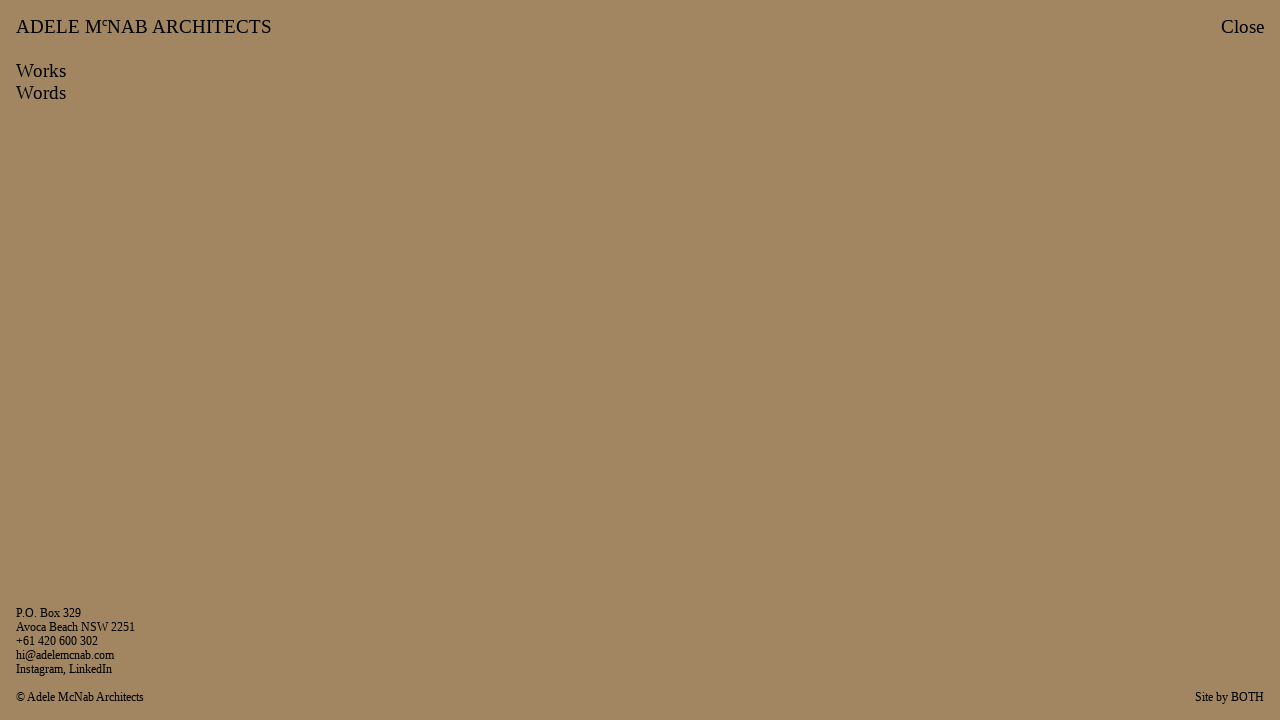

--- FILE ---
content_type: text/html; charset=UTF-8
request_url: https://adelemcnab.com/Menu
body_size: 23752
content:
<!DOCTYPE html>
<!-- 

        Running on cargo.site

-->
<html lang="en" data-predefined-style="true" data-css-presets="true" data-css-preset data-typography-preset>
	<head>
<script>
				var __cargo_context__ = 'live';
				var __cargo_js_ver__ = 'c=3451682563';
				var __cargo_maint__ = false;
				
				
			</script>
					<meta http-equiv="X-UA-Compatible" content="IE=edge,chrome=1">
		<meta http-equiv="Content-Type" content="text/html; charset=utf-8">
		<meta name="viewport" content="initial-scale=1.0, maximum-scale=1.0, user-scalable=no">
		
			<meta name="robots" content="index,follow">
		<title>Menu — Adele McNab Architects</title>
		<meta name="description" content="Adele McNab Architects specialises in residential, public, and commercial projects. This includes designing new build projects and alteration &amp; addition projects, from concept to completion.">
		
		<link rel="preconnect" href="https://static.cargo.site" crossorigin>
		<link rel="preconnect" href="https://freight.cargo.site" crossorigin>
		
		<!--<link rel="preload" href="https://static.cargo.site/assets/social/IconFont-Regular-0.9.3.woff2" as="font" type="font/woff" crossorigin>-->

		

		<link href="https://freight.cargo.site/t/original/i/5740a69e6ea1d59f8328ce1c7375f67bc4fe2c05cdb4124474408478ccdc435d/favicon.ico" rel="shortcut icon">
		<link href="https://adelemcnab.com/rss" rel="alternate" type="application/rss+xml" title="Adele McNab Architects feed">

		<link href="https://adelemcnab.com/stylesheet?c=3451682563&1684144615" id="member_stylesheet" rel="stylesheet" type="text/css" />
<style id="">@font-face{font-family:Icons;src:url(https://static.cargo.site/assets/social/IconFont-Regular-0.9.3.woff2);unicode-range:U+E000-E15C,U+F0000,U+FE0E}@font-face{font-family:Icons;src:url(https://static.cargo.site/assets/social/IconFont-Regular-0.9.3.woff2);font-weight:240;unicode-range:U+E000-E15C,U+F0000,U+FE0E}@font-face{font-family:Icons;src:url(https://static.cargo.site/assets/social/IconFont-Regular-0.9.3.woff2);unicode-range:U+E000-E15C,U+F0000,U+FE0E;font-weight:400}@font-face{font-family:Icons;src:url(https://static.cargo.site/assets/social/IconFont-Regular-0.9.3.woff2);unicode-range:U+E000-E15C,U+F0000,U+FE0E;font-weight:600}@font-face{font-family:Icons;src:url(https://static.cargo.site/assets/social/IconFont-Regular-0.9.3.woff2);unicode-range:U+E000-E15C,U+F0000,U+FE0E;font-weight:800}@font-face{font-family:Icons;src:url(https://static.cargo.site/assets/social/IconFont-Regular-0.9.3.woff2);unicode-range:U+E000-E15C,U+F0000,U+FE0E;font-style:italic}@font-face{font-family:Icons;src:url(https://static.cargo.site/assets/social/IconFont-Regular-0.9.3.woff2);unicode-range:U+E000-E15C,U+F0000,U+FE0E;font-weight:200;font-style:italic}@font-face{font-family:Icons;src:url(https://static.cargo.site/assets/social/IconFont-Regular-0.9.3.woff2);unicode-range:U+E000-E15C,U+F0000,U+FE0E;font-weight:400;font-style:italic}@font-face{font-family:Icons;src:url(https://static.cargo.site/assets/social/IconFont-Regular-0.9.3.woff2);unicode-range:U+E000-E15C,U+F0000,U+FE0E;font-weight:600;font-style:italic}@font-face{font-family:Icons;src:url(https://static.cargo.site/assets/social/IconFont-Regular-0.9.3.woff2);unicode-range:U+E000-E15C,U+F0000,U+FE0E;font-weight:800;font-style:italic}body.iconfont-loading,body.iconfont-loading *{color:transparent!important}body{-moz-osx-font-smoothing:grayscale;-webkit-font-smoothing:antialiased;-webkit-text-size-adjust:none}body.no-scroll{overflow:hidden}/*!
 * Content
 */.page{word-wrap:break-word}:focus{outline:0}.pointer-events-none{pointer-events:none}.pointer-events-auto{pointer-events:auto}.pointer-events-none .page_content .audio-player,.pointer-events-none .page_content .shop_product,.pointer-events-none .page_content a,.pointer-events-none .page_content audio,.pointer-events-none .page_content button,.pointer-events-none .page_content details,.pointer-events-none .page_content iframe,.pointer-events-none .page_content img,.pointer-events-none .page_content input,.pointer-events-none .page_content video{pointer-events:auto}.pointer-events-none .page_content *>a,.pointer-events-none .page_content>a{position:relative}s *{text-transform:inherit}#toolset{position:fixed;bottom:10px;right:10px;z-index:8}.mobile #toolset,.template_site_inframe #toolset{display:none}#toolset a{display:block;height:24px;width:24px;margin:0;padding:0;text-decoration:none;background:rgba(0,0,0,.2)}#toolset a:hover{background:rgba(0,0,0,.8)}[data-adminview] #toolset a,[data-adminview] #toolset_admin a{background:rgba(0,0,0,.04);pointer-events:none;cursor:default}#toolset_admin a:active{background:rgba(0,0,0,.7)}#toolset_admin a svg>*{transform:scale(1.1) translate(0,-.5px);transform-origin:50% 50%}#toolset_admin a svg{pointer-events:none;width:100%!important;height:auto!important}#following-container{overflow:auto;-webkit-overflow-scrolling:touch}#following-container iframe{height:100%;width:100%;position:absolute;top:0;left:0;right:0;bottom:0}:root{--following-width:-400px;--following-animation-duration:450ms}@keyframes following-open{0%{transform:translateX(0)}100%{transform:translateX(var(--following-width))}}@keyframes following-open-inverse{0%{transform:translateX(0)}100%{transform:translateX(calc(-1 * var(--following-width)))}}@keyframes following-close{0%{transform:translateX(var(--following-width))}100%{transform:translateX(0)}}@keyframes following-close-inverse{0%{transform:translateX(calc(-1 * var(--following-width)))}100%{transform:translateX(0)}}body.animate-left{animation:following-open var(--following-animation-duration);animation-fill-mode:both;animation-timing-function:cubic-bezier(.24,1,.29,1)}#following-container.animate-left{animation:following-close-inverse var(--following-animation-duration);animation-fill-mode:both;animation-timing-function:cubic-bezier(.24,1,.29,1)}#following-container.animate-left #following-frame{animation:following-close var(--following-animation-duration);animation-fill-mode:both;animation-timing-function:cubic-bezier(.24,1,.29,1)}body.animate-right{animation:following-close var(--following-animation-duration);animation-fill-mode:both;animation-timing-function:cubic-bezier(.24,1,.29,1)}#following-container.animate-right{animation:following-open-inverse var(--following-animation-duration);animation-fill-mode:both;animation-timing-function:cubic-bezier(.24,1,.29,1)}#following-container.animate-right #following-frame{animation:following-open var(--following-animation-duration);animation-fill-mode:both;animation-timing-function:cubic-bezier(.24,1,.29,1)}.slick-slider{position:relative;display:block;-moz-box-sizing:border-box;box-sizing:border-box;-webkit-user-select:none;-moz-user-select:none;-ms-user-select:none;user-select:none;-webkit-touch-callout:none;-khtml-user-select:none;-ms-touch-action:pan-y;touch-action:pan-y;-webkit-tap-highlight-color:transparent}.slick-list{position:relative;display:block;overflow:hidden;margin:0;padding:0}.slick-list:focus{outline:0}.slick-list.dragging{cursor:pointer;cursor:hand}.slick-slider .slick-list,.slick-slider .slick-track{transform:translate3d(0,0,0);will-change:transform}.slick-track{position:relative;top:0;left:0;display:block}.slick-track:after,.slick-track:before{display:table;content:'';width:1px;height:1px;margin-top:-1px;margin-left:-1px}.slick-track:after{clear:both}.slick-loading .slick-track{visibility:hidden}.slick-slide{display:none;float:left;height:100%;min-height:1px}[dir=rtl] .slick-slide{float:right}.content .slick-slide img{display:inline-block}.content .slick-slide img:not(.image-zoom){cursor:pointer}.content .scrub .slick-list,.content .scrub .slick-slide img:not(.image-zoom){cursor:ew-resize}body.slideshow-scrub-dragging *{cursor:ew-resize!important}.content .slick-slide img:not([src]),.content .slick-slide img[src='']{width:100%;height:auto}.slick-slide.slick-loading img{display:none}.slick-slide.dragging img{pointer-events:none}.slick-initialized .slick-slide{display:block}.slick-loading .slick-slide{visibility:hidden}.slick-vertical .slick-slide{display:block;height:auto;border:1px solid transparent}.slick-arrow.slick-hidden{display:none}.slick-arrow{position:absolute;z-index:9;width:0;top:0;height:100%;cursor:pointer;will-change:opacity;-webkit-transition:opacity 333ms cubic-bezier(.4,0,.22,1);transition:opacity 333ms cubic-bezier(.4,0,.22,1)}.slick-arrow.hidden{opacity:0}.slick-arrow svg{position:absolute;width:36px;height:36px;top:0;left:0;right:0;bottom:0;margin:auto;transform:translate(.25px,.25px)}.slick-arrow svg.right-arrow{transform:translate(.25px,.25px) scaleX(-1)}.slick-arrow svg:active{opacity:.75}.slick-arrow svg .arrow-shape{fill:none!important;stroke:#fff;stroke-linecap:square}.slick-arrow svg .arrow-outline{fill:none!important;stroke-width:2.5px;stroke:rgba(0,0,0,.6);stroke-linecap:square}.slick-arrow.slick-next{right:0;text-align:right}.slick-next svg,.wallpaper-navigation .slick-next svg{margin-right:10px}.mobile .slick-next svg{margin-right:10px}.slick-arrow.slick-prev{text-align:left}.slick-prev svg,.wallpaper-navigation .slick-prev svg{margin-left:10px}.mobile .slick-prev svg{margin-left:10px}.loading_animation{display:none;vertical-align:middle;z-index:15;line-height:0;pointer-events:none;border-radius:100%}.loading_animation.hidden{display:none}.loading_animation.pulsing{opacity:0;display:inline-block;animation-delay:.1s;-webkit-animation-delay:.1s;-moz-animation-delay:.1s;animation-duration:12s;animation-iteration-count:infinite;animation:fade-pulse-in .5s ease-in-out;-moz-animation:fade-pulse-in .5s ease-in-out;-webkit-animation:fade-pulse-in .5s ease-in-out;-webkit-animation-fill-mode:forwards;-moz-animation-fill-mode:forwards;animation-fill-mode:forwards}.loading_animation.pulsing.no-delay{animation-delay:0s;-webkit-animation-delay:0s;-moz-animation-delay:0s}.loading_animation div{border-radius:100%}.loading_animation div svg{max-width:100%;height:auto}.loading_animation div,.loading_animation div svg{width:20px;height:20px}.loading_animation.full-width svg{width:100%;height:auto}.loading_animation.full-width.big svg{width:100px;height:100px}.loading_animation div svg>*{fill:#ccc}.loading_animation div{-webkit-animation:spin-loading 12s ease-out;-webkit-animation-iteration-count:infinite;-moz-animation:spin-loading 12s ease-out;-moz-animation-iteration-count:infinite;animation:spin-loading 12s ease-out;animation-iteration-count:infinite}.loading_animation.hidden{display:none}[data-backdrop] .loading_animation{position:absolute;top:15px;left:15px;z-index:99}.loading_animation.position-absolute.middle{top:calc(50% - 10px);left:calc(50% - 10px)}.loading_animation.position-absolute.topleft{top:0;left:0}.loading_animation.position-absolute.middleright{top:calc(50% - 10px);right:1rem}.loading_animation.position-absolute.middleleft{top:calc(50% - 10px);left:1rem}.loading_animation.gray div svg>*{fill:#999}.loading_animation.gray-dark div svg>*{fill:#666}.loading_animation.gray-darker div svg>*{fill:#555}.loading_animation.gray-light div svg>*{fill:#ccc}.loading_animation.white div svg>*{fill:rgba(255,255,255,.85)}.loading_animation.blue div svg>*{fill:#698fff}.loading_animation.inline{display:inline-block;margin-bottom:.5ex}.loading_animation.inline.left{margin-right:.5ex}@-webkit-keyframes fade-pulse-in{0%{opacity:0}50%{opacity:.5}100%{opacity:1}}@-moz-keyframes fade-pulse-in{0%{opacity:0}50%{opacity:.5}100%{opacity:1}}@keyframes fade-pulse-in{0%{opacity:0}50%{opacity:.5}100%{opacity:1}}@-webkit-keyframes pulsate{0%{opacity:1}50%{opacity:0}100%{opacity:1}}@-moz-keyframes pulsate{0%{opacity:1}50%{opacity:0}100%{opacity:1}}@keyframes pulsate{0%{opacity:1}50%{opacity:0}100%{opacity:1}}@-webkit-keyframes spin-loading{0%{transform:rotate(0)}9%{transform:rotate(1050deg)}18%{transform:rotate(-1090deg)}20%{transform:rotate(-1080deg)}23%{transform:rotate(-1080deg)}28%{transform:rotate(-1095deg)}29%{transform:rotate(-1065deg)}34%{transform:rotate(-1080deg)}35%{transform:rotate(-1050deg)}40%{transform:rotate(-1065deg)}41%{transform:rotate(-1035deg)}44%{transform:rotate(-1035deg)}47%{transform:rotate(-2160deg)}50%{transform:rotate(-2160deg)}56%{transform:rotate(45deg)}60%{transform:rotate(45deg)}80%{transform:rotate(6120deg)}100%{transform:rotate(0)}}@keyframes spin-loading{0%{transform:rotate(0)}9%{transform:rotate(1050deg)}18%{transform:rotate(-1090deg)}20%{transform:rotate(-1080deg)}23%{transform:rotate(-1080deg)}28%{transform:rotate(-1095deg)}29%{transform:rotate(-1065deg)}34%{transform:rotate(-1080deg)}35%{transform:rotate(-1050deg)}40%{transform:rotate(-1065deg)}41%{transform:rotate(-1035deg)}44%{transform:rotate(-1035deg)}47%{transform:rotate(-2160deg)}50%{transform:rotate(-2160deg)}56%{transform:rotate(45deg)}60%{transform:rotate(45deg)}80%{transform:rotate(6120deg)}100%{transform:rotate(0)}}[grid-row]{align-items:flex-start;box-sizing:border-box;display:-webkit-box;display:-webkit-flex;display:-ms-flexbox;display:flex;-webkit-flex-wrap:wrap;-ms-flex-wrap:wrap;flex-wrap:wrap}[grid-col]{box-sizing:border-box}[grid-row] [grid-col].empty:after{content:"\0000A0";cursor:text}body.mobile[data-adminview=content-editproject] [grid-row] [grid-col].empty:after{display:none}[grid-col=auto]{-webkit-box-flex:1;-webkit-flex:1;-ms-flex:1;flex:1}[grid-col=x12]{width:100%}[grid-col=x11]{width:50%}[grid-col=x10]{width:33.33%}[grid-col=x9]{width:25%}[grid-col=x8]{width:20%}[grid-col=x7]{width:16.666666667%}[grid-col=x6]{width:14.285714286%}[grid-col=x5]{width:12.5%}[grid-col=x4]{width:11.111111111%}[grid-col=x3]{width:10%}[grid-col=x2]{width:9.090909091%}[grid-col=x1]{width:8.333333333%}[grid-col="1"]{width:8.33333%}[grid-col="2"]{width:16.66667%}[grid-col="3"]{width:25%}[grid-col="4"]{width:33.33333%}[grid-col="5"]{width:41.66667%}[grid-col="6"]{width:50%}[grid-col="7"]{width:58.33333%}[grid-col="8"]{width:66.66667%}[grid-col="9"]{width:75%}[grid-col="10"]{width:83.33333%}[grid-col="11"]{width:91.66667%}[grid-col="12"]{width:100%}body.mobile [grid-responsive] [grid-col]{width:100%;-webkit-box-flex:none;-webkit-flex:none;-ms-flex:none;flex:none}[data-ce-host=true][contenteditable=true] [grid-pad]{pointer-events:none}[data-ce-host=true][contenteditable=true] [grid-pad]>*{pointer-events:auto}[grid-pad="0"]{padding:0}[grid-pad="0.25"]{padding:.125rem}[grid-pad="0.5"]{padding:.25rem}[grid-pad="0.75"]{padding:.375rem}[grid-pad="1"]{padding:.5rem}[grid-pad="1.25"]{padding:.625rem}[grid-pad="1.5"]{padding:.75rem}[grid-pad="1.75"]{padding:.875rem}[grid-pad="2"]{padding:1rem}[grid-pad="2.5"]{padding:1.25rem}[grid-pad="3"]{padding:1.5rem}[grid-pad="3.5"]{padding:1.75rem}[grid-pad="4"]{padding:2rem}[grid-pad="5"]{padding:2.5rem}[grid-pad="6"]{padding:3rem}[grid-pad="7"]{padding:3.5rem}[grid-pad="8"]{padding:4rem}[grid-pad="9"]{padding:4.5rem}[grid-pad="10"]{padding:5rem}[grid-gutter="0"]{margin:0}[grid-gutter="0.5"]{margin:-.25rem}[grid-gutter="1"]{margin:-.5rem}[grid-gutter="1.5"]{margin:-.75rem}[grid-gutter="2"]{margin:-1rem}[grid-gutter="2.5"]{margin:-1.25rem}[grid-gutter="3"]{margin:-1.5rem}[grid-gutter="3.5"]{margin:-1.75rem}[grid-gutter="4"]{margin:-2rem}[grid-gutter="5"]{margin:-2.5rem}[grid-gutter="6"]{margin:-3rem}[grid-gutter="7"]{margin:-3.5rem}[grid-gutter="8"]{margin:-4rem}[grid-gutter="10"]{margin:-5rem}[grid-gutter="12"]{margin:-6rem}[grid-gutter="14"]{margin:-7rem}[grid-gutter="16"]{margin:-8rem}[grid-gutter="18"]{margin:-9rem}[grid-gutter="20"]{margin:-10rem}small{max-width:100%;text-decoration:inherit}img:not([src]),img[src='']{outline:1px solid rgba(177,177,177,.4);outline-offset:-1px;content:url([data-uri])}img.image-zoom{cursor:-webkit-zoom-in;cursor:-moz-zoom-in;cursor:zoom-in}#imprimatur{color:#333;font-size:10px;font-family:-apple-system,BlinkMacSystemFont,"Segoe UI",Roboto,Oxygen,Ubuntu,Cantarell,"Open Sans","Helvetica Neue",sans-serif,"Sans Serif",Icons;/*!System*/position:fixed;opacity:.3;right:-28px;bottom:160px;transform:rotate(270deg);-ms-transform:rotate(270deg);-webkit-transform:rotate(270deg);z-index:8;text-transform:uppercase;color:#999;opacity:.5;padding-bottom:2px;text-decoration:none}.mobile #imprimatur{display:none}bodycopy cargo-link a{font-family:-apple-system,BlinkMacSystemFont,"Segoe UI",Roboto,Oxygen,Ubuntu,Cantarell,"Open Sans","Helvetica Neue",sans-serif,"Sans Serif",Icons;/*!System*/font-size:12px;font-style:normal;font-weight:400;transform:rotate(270deg);text-decoration:none;position:fixed!important;right:-27px;bottom:100px;text-decoration:none;letter-spacing:normal;background:0 0;border:0;border-bottom:0;outline:0}/*! PhotoSwipe Default UI CSS by Dmitry Semenov | photoswipe.com | MIT license */.pswp--has_mouse .pswp__button--arrow--left,.pswp--has_mouse .pswp__button--arrow--right,.pswp__ui{visibility:visible}.pswp--minimal--dark .pswp__top-bar,.pswp__button{background:0 0}.pswp,.pswp__bg,.pswp__container,.pswp__img--placeholder,.pswp__zoom-wrap,.quick-view-navigation{-webkit-backface-visibility:hidden}.pswp__button{cursor:pointer;opacity:1;-webkit-appearance:none;transition:opacity .2s;-webkit-box-shadow:none;box-shadow:none}.pswp__button-close>svg{top:10px;right:10px;margin-left:auto}.pswp--touch .quick-view-navigation{display:none}.pswp__ui{-webkit-font-smoothing:auto;opacity:1;z-index:1550}.quick-view-navigation{will-change:opacity;-webkit-transition:opacity 333ms cubic-bezier(.4,0,.22,1);transition:opacity 333ms cubic-bezier(.4,0,.22,1)}.quick-view-navigation .pswp__group .pswp__button{pointer-events:auto}.pswp__button>svg{position:absolute;width:36px;height:36px}.quick-view-navigation .pswp__group:active svg{opacity:.75}.pswp__button svg .shape-shape{fill:#fff}.pswp__button svg .shape-outline{fill:#000}.pswp__button-prev>svg{top:0;bottom:0;left:10px;margin:auto}.pswp__button-next>svg{top:0;bottom:0;right:10px;margin:auto}.quick-view-navigation .pswp__group .pswp__button-prev{position:absolute;left:0;top:0;width:0;height:100%}.quick-view-navigation .pswp__group .pswp__button-next{position:absolute;right:0;top:0;width:0;height:100%}.quick-view-navigation .close-button,.quick-view-navigation .left-arrow,.quick-view-navigation .right-arrow{transform:translate(.25px,.25px)}.quick-view-navigation .right-arrow{transform:translate(.25px,.25px) scaleX(-1)}.pswp__button svg .shape-outline{fill:transparent!important;stroke:#000;stroke-width:2.5px;stroke-linecap:square}.pswp__button svg .shape-shape{fill:transparent!important;stroke:#fff;stroke-width:1.5px;stroke-linecap:square}.pswp__bg,.pswp__scroll-wrap,.pswp__zoom-wrap{width:100%;position:absolute}.quick-view-navigation .pswp__group .pswp__button-close{margin:0}.pswp__container,.pswp__item,.pswp__zoom-wrap{right:0;bottom:0;top:0;position:absolute;left:0}.pswp__ui--hidden .pswp__button{opacity:.001}.pswp__ui--hidden .pswp__button,.pswp__ui--hidden .pswp__button *{pointer-events:none}.pswp .pswp__ui.pswp__ui--displaynone{display:none}.pswp__element--disabled{display:none!important}/*! PhotoSwipe main CSS by Dmitry Semenov | photoswipe.com | MIT license */.pswp{position:fixed;display:none;height:100%;width:100%;top:0;left:0;right:0;bottom:0;margin:auto;-ms-touch-action:none;touch-action:none;z-index:9999999;-webkit-text-size-adjust:100%;line-height:initial;letter-spacing:initial;outline:0}.pswp img{max-width:none}.pswp--zoom-disabled .pswp__img{cursor:default!important}.pswp--animate_opacity{opacity:.001;will-change:opacity;-webkit-transition:opacity 333ms cubic-bezier(.4,0,.22,1);transition:opacity 333ms cubic-bezier(.4,0,.22,1)}.pswp--open{display:block}.pswp--zoom-allowed .pswp__img{cursor:-webkit-zoom-in;cursor:-moz-zoom-in;cursor:zoom-in}.pswp--zoomed-in .pswp__img{cursor:-webkit-grab;cursor:-moz-grab;cursor:grab}.pswp--dragging .pswp__img{cursor:-webkit-grabbing;cursor:-moz-grabbing;cursor:grabbing}.pswp__bg{left:0;top:0;height:100%;opacity:0;transform:translateZ(0);will-change:opacity}.pswp__scroll-wrap{left:0;top:0;height:100%}.pswp__container,.pswp__zoom-wrap{-ms-touch-action:none;touch-action:none}.pswp__container,.pswp__img{-webkit-user-select:none;-moz-user-select:none;-ms-user-select:none;user-select:none;-webkit-tap-highlight-color:transparent;-webkit-touch-callout:none}.pswp__zoom-wrap{-webkit-transform-origin:left top;-ms-transform-origin:left top;transform-origin:left top;-webkit-transition:-webkit-transform 222ms cubic-bezier(.4,0,.22,1);transition:transform 222ms cubic-bezier(.4,0,.22,1)}.pswp__bg{-webkit-transition:opacity 222ms cubic-bezier(.4,0,.22,1);transition:opacity 222ms cubic-bezier(.4,0,.22,1)}.pswp--animated-in .pswp__bg,.pswp--animated-in .pswp__zoom-wrap{-webkit-transition:none;transition:none}.pswp--hide-overflow .pswp__scroll-wrap,.pswp--hide-overflow.pswp{overflow:hidden}.pswp__img{position:absolute;width:auto;height:auto;top:0;left:0}.pswp__img--placeholder--blank{background:#222}.pswp--ie .pswp__img{width:100%!important;height:auto!important;left:0;top:0}.pswp__ui--idle{opacity:0}.pswp__error-msg{position:absolute;left:0;top:50%;width:100%;text-align:center;font-size:14px;line-height:16px;margin-top:-8px;color:#ccc}.pswp__error-msg a{color:#ccc;text-decoration:underline}.pswp__error-msg{font-family:-apple-system,BlinkMacSystemFont,"Segoe UI",Roboto,Oxygen,Ubuntu,Cantarell,"Open Sans","Helvetica Neue",sans-serif}.quick-view.mouse-down .iframe-item{pointer-events:none!important}.quick-view-caption-positioner{pointer-events:none;width:100%;height:100%}.quick-view-caption-wrapper{margin:auto;position:absolute;bottom:0;left:0;right:0}.quick-view-horizontal-align-left .quick-view-caption-wrapper{margin-left:0}.quick-view-horizontal-align-right .quick-view-caption-wrapper{margin-right:0}[data-quick-view-caption]{transition:.1s opacity ease-in-out;position:absolute;bottom:0;left:0;right:0}.quick-view-horizontal-align-left [data-quick-view-caption]{text-align:left}.quick-view-horizontal-align-right [data-quick-view-caption]{text-align:right}.quick-view-caption{transition:.1s opacity ease-in-out}.quick-view-caption>*{display:inline-block}.quick-view-caption *{pointer-events:auto}.quick-view-caption.hidden{opacity:0}.shop_product .dropdown_wrapper{flex:0 0 100%;position:relative}.shop_product select{appearance:none;-moz-appearance:none;-webkit-appearance:none;outline:0;-webkit-font-smoothing:antialiased;-moz-osx-font-smoothing:grayscale;cursor:pointer;border-radius:0;white-space:nowrap;overflow:hidden!important;text-overflow:ellipsis}.shop_product select.dropdown::-ms-expand{display:none}.shop_product a{cursor:pointer;border-bottom:none;text-decoration:none}.shop_product a.out-of-stock{pointer-events:none}body.audio-player-dragging *{cursor:ew-resize!important}.audio-player{display:inline-flex;flex:1 0 calc(100% - 2px);width:calc(100% - 2px)}.audio-player .button{height:100%;flex:0 0 3.3rem;display:flex}.audio-player .separator{left:3.3rem;height:100%}.audio-player .buffer{width:0%;height:100%;transition:left .3s linear,width .3s linear}.audio-player.seeking .buffer{transition:left 0s,width 0s}.audio-player.seeking{user-select:none;-webkit-user-select:none;cursor:ew-resize}.audio-player.seeking *{user-select:none;-webkit-user-select:none;cursor:ew-resize}.audio-player .bar{overflow:hidden;display:flex;justify-content:space-between;align-content:center;flex-grow:1}.audio-player .progress{width:0%;height:100%;transition:width .3s linear}.audio-player.seeking .progress{transition:width 0s}.audio-player .pause,.audio-player .play{cursor:pointer;height:100%}.audio-player .note-icon{margin:auto 0;order:2;flex:0 1 auto}.audio-player .title{white-space:nowrap;overflow:hidden;text-overflow:ellipsis;pointer-events:none;user-select:none;padding:.5rem 0 .5rem 1rem;margin:auto auto auto 0;flex:0 3 auto;min-width:0;width:100%}.audio-player .total-time{flex:0 1 auto;margin:auto 0}.audio-player .current-time,.audio-player .play-text{flex:0 1 auto;margin:auto 0}.audio-player .stream-anim{user-select:none;margin:auto auto auto 0}.audio-player .stream-anim span{display:inline-block}.audio-player .buffer,.audio-player .current-time,.audio-player .note-svg,.audio-player .play-text,.audio-player .separator,.audio-player .total-time{user-select:none;pointer-events:none}.audio-player .buffer,.audio-player .play-text,.audio-player .progress{position:absolute}.audio-player,.audio-player .bar,.audio-player .button,.audio-player .current-time,.audio-player .note-icon,.audio-player .pause,.audio-player .play,.audio-player .total-time{position:relative}body.mobile .audio-player,body.mobile .audio-player *{-webkit-touch-callout:none}#standalone-admin-frame{border:0;width:400px;position:absolute;right:0;top:0;height:100vh;z-index:99}body[standalone-admin=true] #standalone-admin-frame{transform:translate(0,0)}body[standalone-admin=true] .main_container{width:calc(100% - 400px)}body[standalone-admin=false] #standalone-admin-frame{transform:translate(100%,0)}body[standalone-admin=false] .main_container{width:100%}.toggle_standaloneAdmin{position:fixed;top:0;right:400px;height:40px;width:40px;z-index:999;cursor:pointer;background-color:rgba(0,0,0,.4)}.toggle_standaloneAdmin:active{opacity:.7}body[standalone-admin=false] .toggle_standaloneAdmin{right:0}.toggle_standaloneAdmin *{color:#fff;fill:#fff}.toggle_standaloneAdmin svg{padding:6px;width:100%;height:100%;opacity:.85}body[standalone-admin=false] .toggle_standaloneAdmin #close,body[standalone-admin=true] .toggle_standaloneAdmin #backdropsettings{display:none}.toggle_standaloneAdmin>div{width:100%;height:100%}#admin_toggle_button{position:fixed;top:50%;transform:translate(0,-50%);right:400px;height:36px;width:12px;z-index:999;cursor:pointer;background-color:rgba(0,0,0,.09);padding-left:2px;margin-right:5px}#admin_toggle_button .bar{content:'';background:rgba(0,0,0,.09);position:fixed;width:5px;bottom:0;top:0;z-index:10}#admin_toggle_button:active{background:rgba(0,0,0,.065)}#admin_toggle_button *{color:#fff;fill:#fff}#admin_toggle_button svg{padding:0;width:16px;height:36px;margin-left:1px;opacity:1}#admin_toggle_button svg *{fill:#fff;opacity:1}#admin_toggle_button[data-state=closed] .toggle_admin_close{display:none}#admin_toggle_button[data-state=closed],#admin_toggle_button[data-state=closed] .toggle_admin_open{width:20px;cursor:pointer;margin:0}#admin_toggle_button[data-state=closed] svg{margin-left:2px}#admin_toggle_button[data-state=open] .toggle_admin_open{display:none}select,select *{text-rendering:auto!important}b b{font-weight:inherit}*{-webkit-box-sizing:border-box;-moz-box-sizing:border-box;box-sizing:border-box}customhtml>*{position:relative;z-index:10}body,html{min-height:100vh;margin:0;padding:0}html{touch-action:manipulation;position:relative;background-color:#fff}.main_container{min-height:100vh;width:100%;overflow:hidden}.container{display:-webkit-box;display:-webkit-flex;display:-moz-box;display:-ms-flexbox;display:flex;-webkit-flex-wrap:wrap;-moz-flex-wrap:wrap;-ms-flex-wrap:wrap;flex-wrap:wrap;max-width:100%;width:100%;overflow:visible}.container{align-items:flex-start;-webkit-align-items:flex-start}.page{z-index:2}.page ul li>text-limit{display:block}.content,.content_container,.pinned{-webkit-flex:1 0 auto;-moz-flex:1 0 auto;-ms-flex:1 0 auto;flex:1 0 auto;max-width:100%}.content_container{width:100%}.content_container.full_height{min-height:100vh}.page_background{position:absolute;top:0;left:0;width:100%;height:100%}.page_container{position:relative;overflow:visible;width:100%}.backdrop{position:absolute;top:0;z-index:1;width:100%;height:100%;max-height:100vh}.backdrop>div{position:absolute;top:0;left:0;width:100%;height:100%;-webkit-backface-visibility:hidden;backface-visibility:hidden;transform:translate3d(0,0,0);contain:strict}[data-backdrop].backdrop>div[data-overflowing]{max-height:100vh;position:absolute;top:0;left:0}body.mobile [split-responsive]{display:flex;flex-direction:column}body.mobile [split-responsive] .container{width:100%;order:2}body.mobile [split-responsive] .backdrop{position:relative;height:50vh;width:100%;order:1}body.mobile [split-responsive] [data-auxiliary].backdrop{position:absolute;height:50vh;width:100%;order:1}.page{position:relative;z-index:2}img[data-align=left]{float:left}img[data-align=right]{float:right}[data-rotation]{transform-origin:center center}.content .page_content:not([contenteditable=true]) [data-draggable]{pointer-events:auto!important;backface-visibility:hidden}.preserve-3d{-moz-transform-style:preserve-3d;transform-style:preserve-3d}.content .page_content:not([contenteditable=true]) [data-draggable] iframe{pointer-events:none!important}.dragging-active iframe{pointer-events:none!important}.content .page_content:not([contenteditable=true]) [data-draggable]:active{opacity:1}.content .scroll-transition-fade{transition:transform 1s ease-in-out,opacity .8s ease-in-out}.content .scroll-transition-fade.below-viewport{opacity:0;transform:translateY(40px)}.mobile.full_width .page_container:not([split-layout]) .container_width{width:100%}[data-view=pinned_bottom] .bottom_pin_invisibility{visibility:hidden}.pinned{position:relative;width:100%}.pinned .page_container.accommodate:not(.fixed):not(.overlay){z-index:2}.pinned .page_container.overlay{position:absolute;z-index:4}.pinned .page_container.overlay.fixed{position:fixed}.pinned .page_container.overlay.fixed .page{max-height:100vh;-webkit-overflow-scrolling:touch}.pinned .page_container.overlay.fixed .page.allow-scroll{overflow-y:auto;overflow-x:hidden}.pinned .page_container.overlay.fixed .page.allow-scroll{align-items:flex-start;-webkit-align-items:flex-start}.pinned .page_container .page.allow-scroll::-webkit-scrollbar{width:0;background:0 0;display:none}.pinned.pinned_top .page_container.overlay{left:0;top:0}.pinned.pinned_bottom .page_container.overlay{left:0;bottom:0}div[data-container=set]:empty{margin-top:1px}.thumbnails{position:relative;z-index:1}[thumbnails=grid]{align-items:baseline}[thumbnails=justify] .thumbnail{box-sizing:content-box}[thumbnails][data-padding-zero] .thumbnail{margin-bottom:-1px}[thumbnails=montessori] .thumbnail{pointer-events:auto;position:absolute}[thumbnails] .thumbnail>a{display:block;text-decoration:none}[thumbnails=montessori]{height:0}[thumbnails][data-resizing],[thumbnails][data-resizing] *{cursor:nwse-resize}[thumbnails] .thumbnail .resize-handle{cursor:nwse-resize;width:26px;height:26px;padding:5px;position:absolute;opacity:.75;right:-1px;bottom:-1px;z-index:100}[thumbnails][data-resizing] .resize-handle{display:none}[thumbnails] .thumbnail .resize-handle svg{position:absolute;top:0;left:0}[thumbnails] .thumbnail .resize-handle:hover{opacity:1}[data-can-move].thumbnail .resize-handle svg .resize_path_outline{fill:#fff}[data-can-move].thumbnail .resize-handle svg .resize_path{fill:#000}[thumbnails=montessori] .thumbnail_sizer{height:0;width:100%;position:relative;padding-bottom:100%;pointer-events:none}[thumbnails] .thumbnail img{display:block;min-height:3px;margin-bottom:0}[thumbnails] .thumbnail img:not([src]),img[src=""]{margin:0!important;width:100%;min-height:3px;height:100%!important;position:absolute}[aspect-ratio="1x1"].thumb_image{height:0;padding-bottom:100%;overflow:hidden}[aspect-ratio="4x3"].thumb_image{height:0;padding-bottom:75%;overflow:hidden}[aspect-ratio="16x9"].thumb_image{height:0;padding-bottom:56.25%;overflow:hidden}[thumbnails] .thumb_image{width:100%;position:relative}[thumbnails][thumbnail-vertical-align=top]{align-items:flex-start}[thumbnails][thumbnail-vertical-align=middle]{align-items:center}[thumbnails][thumbnail-vertical-align=bottom]{align-items:baseline}[thumbnails][thumbnail-horizontal-align=left]{justify-content:flex-start}[thumbnails][thumbnail-horizontal-align=middle]{justify-content:center}[thumbnails][thumbnail-horizontal-align=right]{justify-content:flex-end}.thumb_image.default_image>svg{position:absolute;top:0;left:0;bottom:0;right:0;width:100%;height:100%}.thumb_image.default_image{outline:1px solid #ccc;outline-offset:-1px;position:relative}.mobile.full_width [data-view=Thumbnail] .thumbnails_width{width:100%}.content [data-draggable] a:active,.content [data-draggable] img:active{opacity:initial}.content .draggable-dragging{opacity:initial}[data-draggable].draggable_visible{visibility:visible}[data-draggable].draggable_hidden{visibility:hidden}.gallery_card [data-draggable],.marquee [data-draggable]{visibility:inherit}[data-draggable]{visibility:visible;background-color:rgba(0,0,0,.003)}#site_menu_panel_container .image-gallery:not(.initialized){height:0;padding-bottom:100%;min-height:initial}.image-gallery:not(.initialized){min-height:100vh;visibility:hidden;width:100%}.image-gallery .gallery_card img{display:block;width:100%;height:auto}.image-gallery .gallery_card{transform-origin:center}.image-gallery .gallery_card.dragging{opacity:.1;transform:initial!important}.image-gallery:not([image-gallery=slideshow]) .gallery_card iframe:only-child,.image-gallery:not([image-gallery=slideshow]) .gallery_card video:only-child{width:100%;height:100%;top:0;left:0;position:absolute}.image-gallery[image-gallery=slideshow] .gallery_card video[muted][autoplay]:not([controls]),.image-gallery[image-gallery=slideshow] .gallery_card video[muted][data-autoplay]:not([controls]){pointer-events:none}.image-gallery [image-gallery-pad="0"] video:only-child{object-fit:cover;height:calc(100% + 1px)}div.image-gallery>a,div.image-gallery>iframe,div.image-gallery>img,div.image-gallery>video{display:none}[image-gallery-row]{align-items:flex-start;box-sizing:border-box;display:-webkit-box;display:-webkit-flex;display:-ms-flexbox;display:flex;-webkit-flex-wrap:wrap;-ms-flex-wrap:wrap;flex-wrap:wrap}.image-gallery .gallery_card_image{width:100%;position:relative}[data-predefined-style=true] .image-gallery a.gallery_card{display:block;border:none}[image-gallery-col]{box-sizing:border-box}[image-gallery-col=x12]{width:100%}[image-gallery-col=x11]{width:50%}[image-gallery-col=x10]{width:33.33%}[image-gallery-col=x9]{width:25%}[image-gallery-col=x8]{width:20%}[image-gallery-col=x7]{width:16.666666667%}[image-gallery-col=x6]{width:14.285714286%}[image-gallery-col=x5]{width:12.5%}[image-gallery-col=x4]{width:11.111111111%}[image-gallery-col=x3]{width:10%}[image-gallery-col=x2]{width:9.090909091%}[image-gallery-col=x1]{width:8.333333333%}.content .page_content [image-gallery-pad].image-gallery{pointer-events:none}.content .page_content [image-gallery-pad].image-gallery .gallery_card_image>*,.content .page_content [image-gallery-pad].image-gallery .gallery_image_caption{pointer-events:auto}.content .page_content [image-gallery-pad="0"]{padding:0}.content .page_content [image-gallery-pad="0.25"]{padding:.125rem}.content .page_content [image-gallery-pad="0.5"]{padding:.25rem}.content .page_content [image-gallery-pad="0.75"]{padding:.375rem}.content .page_content [image-gallery-pad="1"]{padding:.5rem}.content .page_content [image-gallery-pad="1.25"]{padding:.625rem}.content .page_content [image-gallery-pad="1.5"]{padding:.75rem}.content .page_content [image-gallery-pad="1.75"]{padding:.875rem}.content .page_content [image-gallery-pad="2"]{padding:1rem}.content .page_content [image-gallery-pad="2.5"]{padding:1.25rem}.content .page_content [image-gallery-pad="3"]{padding:1.5rem}.content .page_content [image-gallery-pad="3.5"]{padding:1.75rem}.content .page_content [image-gallery-pad="4"]{padding:2rem}.content .page_content [image-gallery-pad="5"]{padding:2.5rem}.content .page_content [image-gallery-pad="6"]{padding:3rem}.content .page_content [image-gallery-pad="7"]{padding:3.5rem}.content .page_content [image-gallery-pad="8"]{padding:4rem}.content .page_content [image-gallery-pad="9"]{padding:4.5rem}.content .page_content [image-gallery-pad="10"]{padding:5rem}.content .page_content [image-gallery-gutter="0"]{margin:0}.content .page_content [image-gallery-gutter="0.5"]{margin:-.25rem}.content .page_content [image-gallery-gutter="1"]{margin:-.5rem}.content .page_content [image-gallery-gutter="1.5"]{margin:-.75rem}.content .page_content [image-gallery-gutter="2"]{margin:-1rem}.content .page_content [image-gallery-gutter="2.5"]{margin:-1.25rem}.content .page_content [image-gallery-gutter="3"]{margin:-1.5rem}.content .page_content [image-gallery-gutter="3.5"]{margin:-1.75rem}.content .page_content [image-gallery-gutter="4"]{margin:-2rem}.content .page_content [image-gallery-gutter="5"]{margin:-2.5rem}.content .page_content [image-gallery-gutter="6"]{margin:-3rem}.content .page_content [image-gallery-gutter="7"]{margin:-3.5rem}.content .page_content [image-gallery-gutter="8"]{margin:-4rem}.content .page_content [image-gallery-gutter="10"]{margin:-5rem}.content .page_content [image-gallery-gutter="12"]{margin:-6rem}.content .page_content [image-gallery-gutter="14"]{margin:-7rem}.content .page_content [image-gallery-gutter="16"]{margin:-8rem}.content .page_content [image-gallery-gutter="18"]{margin:-9rem}.content .page_content [image-gallery-gutter="20"]{margin:-10rem}[image-gallery=slideshow]:not(.initialized)>*{min-height:1px;opacity:0;min-width:100%}[image-gallery=slideshow][data-constrained-by=height] [image-gallery-vertical-align].slick-track{align-items:flex-start}[image-gallery=slideshow] img.image-zoom:active{opacity:initial}[image-gallery=slideshow].slick-initialized .gallery_card{pointer-events:none}[image-gallery=slideshow].slick-initialized .gallery_card.slick-current{pointer-events:auto}[image-gallery=slideshow] .gallery_card:not(.has_caption){line-height:0}.content .page_content [image-gallery=slideshow].image-gallery>*{pointer-events:auto}.content [image-gallery=slideshow].image-gallery.slick-initialized .gallery_card{overflow:hidden;margin:0;display:flex;flex-flow:row wrap;flex-shrink:0}.content [image-gallery=slideshow].image-gallery.slick-initialized .gallery_card.slick-current{overflow:visible}[image-gallery=slideshow] .gallery_image_caption{opacity:1;transition:opacity .3s;-webkit-transition:opacity .3s;width:100%;margin-left:auto;margin-right:auto;clear:both}[image-gallery-horizontal-align=left] .gallery_image_caption{text-align:left}[image-gallery-horizontal-align=middle] .gallery_image_caption{text-align:center}[image-gallery-horizontal-align=right] .gallery_image_caption{text-align:right}[image-gallery=slideshow][data-slideshow-in-transition] .gallery_image_caption{opacity:0;transition:opacity .3s;-webkit-transition:opacity .3s}[image-gallery=slideshow] .gallery_card_image{width:initial;margin:0;display:inline-block}[image-gallery=slideshow] .gallery_card img{margin:0;display:block}[image-gallery=slideshow][data-exploded]{align-items:flex-start;box-sizing:border-box;display:-webkit-box;display:-webkit-flex;display:-ms-flexbox;display:flex;-webkit-flex-wrap:wrap;-ms-flex-wrap:wrap;flex-wrap:wrap;justify-content:flex-start;align-content:flex-start}[image-gallery=slideshow][data-exploded] .gallery_card{padding:1rem;width:16.666%}[image-gallery=slideshow][data-exploded] .gallery_card_image{height:0;display:block;width:100%}[image-gallery=grid]{align-items:baseline}[image-gallery=grid] .gallery_card.has_caption .gallery_card_image{display:block}[image-gallery=grid] [image-gallery-pad="0"].gallery_card{margin-bottom:-1px}[image-gallery=grid] .gallery_card img{margin:0}[image-gallery=columns] .gallery_card img{margin:0}[image-gallery=justify]{align-items:flex-start}[image-gallery=justify] .gallery_card img{margin:0}[image-gallery=montessori][image-gallery-row]{display:block}[image-gallery=montessori] a.gallery_card,[image-gallery=montessori] div.gallery_card{position:absolute;pointer-events:auto}[image-gallery=montessori][data-can-move] .gallery_card,[image-gallery=montessori][data-can-move] .gallery_card .gallery_card_image,[image-gallery=montessori][data-can-move] .gallery_card .gallery_card_image>*{cursor:move}[image-gallery=montessori]{position:relative;height:0}[image-gallery=freeform] .gallery_card{position:relative}[image-gallery=freeform] [image-gallery-pad="0"].gallery_card{margin-bottom:-1px}[image-gallery-vertical-align]{display:flex;flex-flow:row wrap}[image-gallery-vertical-align].slick-track{display:flex;flex-flow:row nowrap}.image-gallery .slick-list{margin-bottom:-.3px}[image-gallery-vertical-align=top]{align-content:flex-start;align-items:flex-start}[image-gallery-vertical-align=middle]{align-items:center;align-content:center}[image-gallery-vertical-align=bottom]{align-content:flex-end;align-items:flex-end}[image-gallery-horizontal-align=left]{justify-content:flex-start}[image-gallery-horizontal-align=middle]{justify-content:center}[image-gallery-horizontal-align=right]{justify-content:flex-end}.image-gallery[data-resizing],.image-gallery[data-resizing] *{cursor:nwse-resize!important}.image-gallery .gallery_card .resize-handle,.image-gallery .gallery_card .resize-handle *{cursor:nwse-resize!important}.image-gallery .gallery_card .resize-handle{width:26px;height:26px;padding:5px;position:absolute;opacity:.75;right:-1px;bottom:-1px;z-index:10}.image-gallery[data-resizing] .resize-handle{display:none}.image-gallery .gallery_card .resize-handle svg{cursor:nwse-resize!important;position:absolute;top:0;left:0}.image-gallery .gallery_card .resize-handle:hover{opacity:1}[data-can-move].gallery_card .resize-handle svg .resize_path_outline{fill:#fff}[data-can-move].gallery_card .resize-handle svg .resize_path{fill:#000}[image-gallery=montessori] .thumbnail_sizer{height:0;width:100%;position:relative;padding-bottom:100%;pointer-events:none}#site_menu_button{display:block;text-decoration:none;pointer-events:auto;z-index:9;vertical-align:top;cursor:pointer;box-sizing:content-box;font-family:Icons}#site_menu_button.custom_icon{padding:0;line-height:0}#site_menu_button.custom_icon img{width:100%;height:auto}#site_menu_wrapper.disabled #site_menu_button{display:none}#site_menu_wrapper.mobile_only #site_menu_button{display:none}body.mobile #site_menu_wrapper.mobile_only:not(.disabled) #site_menu_button:not(.active){display:block}#site_menu_panel_container[data-type=cargo_menu] #site_menu_panel{display:block;position:fixed;top:0;right:0;bottom:0;left:0;z-index:10;cursor:default}.site_menu{pointer-events:auto;position:absolute;z-index:11;top:0;bottom:0;line-height:0;max-width:400px;min-width:300px;font-size:20px;text-align:left;background:rgba(20,20,20,.95);padding:20px 30px 90px 30px;overflow-y:auto;overflow-x:hidden;display:-webkit-box;display:-webkit-flex;display:-ms-flexbox;display:flex;-webkit-box-orient:vertical;-webkit-box-direction:normal;-webkit-flex-direction:column;-ms-flex-direction:column;flex-direction:column;-webkit-box-pack:start;-webkit-justify-content:flex-start;-ms-flex-pack:start;justify-content:flex-start}body.mobile #site_menu_wrapper .site_menu{-webkit-overflow-scrolling:touch;min-width:auto;max-width:100%;width:100%;padding:20px}#site_menu_wrapper[data-sitemenu-position=bottom-left] #site_menu,#site_menu_wrapper[data-sitemenu-position=top-left] #site_menu{left:0}#site_menu_wrapper[data-sitemenu-position=bottom-right] #site_menu,#site_menu_wrapper[data-sitemenu-position=top-right] #site_menu{right:0}#site_menu_wrapper[data-type=page] .site_menu{right:0;left:0;width:100%;padding:0;margin:0;background:0 0}.site_menu_wrapper.open .site_menu{display:block}.site_menu div{display:block}.site_menu a{text-decoration:none;display:inline-block;color:rgba(255,255,255,.75);max-width:100%;overflow:hidden;white-space:nowrap;text-overflow:ellipsis;line-height:1.4}.site_menu div a.active{color:rgba(255,255,255,.4)}.site_menu div.set-link>a{font-weight:700}.site_menu div.hidden{display:none}.site_menu .close{display:block;position:absolute;top:0;right:10px;font-size:60px;line-height:50px;font-weight:200;color:rgba(255,255,255,.4);cursor:pointer;user-select:none}#site_menu_panel_container .page_container{position:relative;overflow:hidden;background:0 0;z-index:2}#site_menu_panel_container .site_menu_page_wrapper{position:fixed;top:0;left:0;overflow-y:auto;-webkit-overflow-scrolling:touch;height:100%;width:100%;z-index:100}#site_menu_panel_container .site_menu_page_wrapper .backdrop{pointer-events:none}#site_menu_panel_container #site_menu_page_overlay{position:fixed;top:0;right:0;bottom:0;left:0;cursor:default;z-index:1}#shop_button{display:block;text-decoration:none;pointer-events:auto;z-index:9;vertical-align:top;cursor:pointer;box-sizing:content-box;font-family:Icons}#shop_button.custom_icon{padding:0;line-height:0}#shop_button.custom_icon img{width:100%;height:auto}#shop_button.disabled{display:none}.loading[data-loading]{display:none;position:fixed;bottom:8px;left:8px;z-index:100}.new_site_button_wrapper{font-size:1.8rem;font-weight:400;color:rgba(0,0,0,.85);font-family:-apple-system,BlinkMacSystemFont,'Segoe UI',Roboto,Oxygen,Ubuntu,Cantarell,'Open Sans','Helvetica Neue',sans-serif,'Sans Serif',Icons;font-style:normal;line-height:1.4;color:#fff;position:fixed;bottom:0;right:0;z-index:999}body.template_site #toolset{display:none!important}body.mobile .new_site_button{display:none}.new_site_button{display:flex;height:44px;cursor:pointer}.new_site_button .plus{width:44px;height:100%}.new_site_button .plus svg{width:100%;height:100%}.new_site_button .plus svg line{stroke:#000;stroke-width:2px}.new_site_button .plus:after,.new_site_button .plus:before{content:'';width:30px;height:2px}.new_site_button .text{background:#0fce83;display:none;padding:7.5px 15px 7.5px 15px;height:100%;font-size:20px;color:#222}.new_site_button:active{opacity:.8}.new_site_button.show_full .text{display:block}.new_site_button.show_full .plus{display:none}html:not(.admin-wrapper) .template_site #confirm_modal [data-progress] .progress-indicator:after{content:'Generating Site...';padding:7.5px 15px;right:-200px;color:#000}bodycopy svg.marker-overlay,bodycopy svg.marker-overlay *{transform-origin:0 0;-webkit-transform-origin:0 0;box-sizing:initial}bodycopy svg#svgroot{box-sizing:initial}bodycopy svg.marker-overlay{padding:inherit;position:absolute;left:0;top:0;width:100%;height:100%;min-height:1px;overflow:visible;pointer-events:none;z-index:999}bodycopy svg.marker-overlay *{pointer-events:initial}bodycopy svg.marker-overlay text{letter-spacing:initial}bodycopy svg.marker-overlay a{cursor:pointer}.marquee:not(.torn-down){overflow:hidden;width:100%;position:relative;padding-bottom:.25em;padding-top:.25em;margin-bottom:-.25em;margin-top:-.25em;contain:layout}.marquee .marquee_contents{will-change:transform;display:flex;flex-direction:column}.marquee[behavior][direction].torn-down{white-space:normal}.marquee[behavior=bounce] .marquee_contents{display:block;float:left;clear:both}.marquee[behavior=bounce] .marquee_inner{display:block}.marquee[behavior=bounce][direction=vertical] .marquee_contents{width:100%}.marquee[behavior=bounce][direction=diagonal] .marquee_inner:last-child,.marquee[behavior=bounce][direction=vertical] .marquee_inner:last-child{position:relative;visibility:hidden}.marquee[behavior=bounce][direction=horizontal],.marquee[behavior=scroll][direction=horizontal]{white-space:pre}.marquee[behavior=scroll][direction=horizontal] .marquee_contents{display:inline-flex;white-space:nowrap;min-width:100%}.marquee[behavior=scroll][direction=horizontal] .marquee_inner{min-width:100%}.marquee[behavior=scroll] .marquee_inner:first-child{will-change:transform;position:absolute;width:100%;top:0;left:0}.cycle{display:none}</style>
<script type="text/json" data-set="defaults" >{"current_offset":0,"current_page":1,"cargo_url":"adelemcnab","is_domain":true,"is_mobile":false,"is_tablet":false,"is_phone":false,"api_path":"https:\/\/adelemcnab.com\/_api","is_editor":false,"is_template":false,"is_direct_link":true,"direct_link_pid":31344970}</script>
<script type="text/json" data-set="DisplayOptions" >{"user_id":1726600,"pagination_count":24,"title_in_project":true,"disable_project_scroll":false,"learning_cargo_seen":true,"resource_url":null,"use_sets":null,"sets_are_clickable":null,"set_links_position":null,"sticky_pages":null,"total_projects":0,"slideshow_responsive":false,"slideshow_thumbnails_header":true,"layout_options":{"content_position":"left_cover","content_width":"100","content_margin":"5","main_margin":"1.5","text_alignment":"text_left","vertical_position":"vertical_top","bgcolor":"rgba(255, 253, 243, 1)","WebFontConfig":{},"links_orientation":"links_horizontal","viewport_size":"phone","mobile_zoom":"22","mobile_view":"desktop","mobile_padding":"0","mobile_formatting":false,"width_unit":"rem","text_width":"66","is_feed":false,"limit_vertical_images":false,"image_zoom":true,"mobile_images_full_width":true,"responsive_columns":"1","responsive_thumbnails_padding":"0.7","enable_sitemenu":false,"sitemenu_mobileonly":false,"menu_position":"top-left","sitemenu_option":"cargo_menu","responsive_row_height":"75","advanced_padding_enabled":false,"main_margin_top":"1.5","main_margin_right":"1.5","main_margin_bottom":"1.5","main_margin_left":"1.5","mobile_pages_full_width":true,"scroll_transition":true,"image_full_zoom":false,"quick_view_height":"100","quick_view_width":"100","quick_view_alignment":"quick_view_center_center","advanced_quick_view_padding_enabled":true,"quick_view_padding":"6","quick_view_padding_top":"6","quick_view_padding_bottom":"6","quick_view_padding_left":"1.5","quick_view_padding_right":"1.5","quick_content_alignment":"quick_content_center_center","close_quick_view_on_scroll":false,"show_quick_view_ui":false,"quick_view_bgcolor":"rgba(255, 253, 243, 0.74)","quick_view_caption":false},"element_sort":{"no-group":[{"name":"Navigation","isActive":true},{"name":"Header Text","isActive":true},{"name":"Content","isActive":true},{"name":"Header Image","isActive":false}]},"site_menu_options":{"display_type":"cargo_menu","enable":false,"mobile_only":false,"position":"top-right","single_page_id":null,"icon":"\ue130","show_homepage":true,"single_page_url":"Menu","custom_icon":false},"ecommerce_options":{"enable_ecommerce_button":false,"shop_button_position":"top-right","shop_icon":"text","custom_icon":false,"shop_icon_text":"Cart &lt;(#)&gt;","icon":"","enable_geofencing":false,"enabled_countries":["AF","AX","AL","DZ","AS","AD","AO","AI","AQ","AG","AR","AM","AW","AU","AT","AZ","BS","BH","BD","BB","BY","BE","BZ","BJ","BM","BT","BO","BQ","BA","BW","BV","BR","IO","BN","BG","BF","BI","KH","CM","CA","CV","KY","CF","TD","CL","CN","CX","CC","CO","KM","CG","CD","CK","CR","CI","HR","CU","CW","CY","CZ","DK","DJ","DM","DO","EC","EG","SV","GQ","ER","EE","ET","FK","FO","FJ","FI","FR","GF","PF","TF","GA","GM","GE","DE","GH","GI","GR","GL","GD","GP","GU","GT","GG","GN","GW","GY","HT","HM","VA","HN","HK","HU","IS","IN","ID","IR","IQ","IE","IM","IL","IT","JM","JP","JE","JO","KZ","KE","KI","KP","KR","KW","KG","LA","LV","LB","LS","LR","LY","LI","LT","LU","MO","MK","MG","MW","MY","MV","ML","MT","MH","MQ","MR","MU","YT","MX","FM","MD","MC","MN","ME","MS","MA","MZ","MM","NA","NR","NP","NL","NC","NZ","NI","NE","NG","NU","NF","MP","NO","OM","PK","PW","PS","PA","PG","PY","PE","PH","PN","PL","PT","PR","QA","RE","RO","RU","RW","BL","SH","KN","LC","MF","PM","VC","WS","SM","ST","SA","SN","RS","SC","SL","SG","SX","SK","SI","SB","SO","ZA","GS","SS","ES","LK","SD","SR","SJ","SZ","SE","CH","SY","TW","TJ","TZ","TH","TL","TG","TK","TO","TT","TN","TR","TM","TC","TV","UG","UA","AE","GB","US","UM","UY","UZ","VU","VE","VN","VG","VI","WF","EH","YE","ZM","ZW"]}}</script>
<script type="text/json" data-set="Site" >{"id":"1726600","direct_link":"https:\/\/adelemcnab.com","display_url":"adelemcnab.com","site_url":"adelemcnab","account_shop_id":null,"has_ecommerce":false,"has_shop":false,"ecommerce_key_public":null,"cargo_spark_button":false,"following_url":null,"website_title":"Adele McNab Architects","meta_tags":"","meta_description":"","meta_head":"","homepage_id":"30076115","css_url":"https:\/\/adelemcnab.com\/stylesheet","rss_url":"https:\/\/adelemcnab.com\/rss","js_url":"\/_jsapps\/design\/design.js","favicon_url":"https:\/\/freight.cargo.site\/t\/original\/i\/5740a69e6ea1d59f8328ce1c7375f67bc4fe2c05cdb4124474408478ccdc435d\/favicon.ico","home_url":"https:\/\/cargo.site","auth_url":"https:\/\/cargo.site","profile_url":null,"profile_width":0,"profile_height":0,"social_image_url":null,"social_width":0,"social_height":0,"social_description":"Adele McNab Architects specialises in residential, public, and commercial projects. This includes designing new build projects and alteration & addition projects, from concept to completion.","social_has_image":false,"social_has_description":true,"site_menu_icon":null,"site_menu_has_image":false,"custom_html":"<customhtml><\/customhtml>","filter":null,"is_editor":false,"use_hi_res":false,"hiq":null,"progenitor_site":"untitled","files":{"Adele-McNab-Architects_Brand-Mark_Primary_RGB.png":"https:\/\/files.cargocollective.com\/c1726600\/Adele-McNab-Architects_Brand-Mark_Primary_RGB.png?1684418478","Adele-McNab-Architects_Press_Houses.pdf":"https:\/\/files.cargocollective.com\/c1726600\/Adele-McNab-Architects_Press_Houses.pdf?1683695387","Adele-McNab-Architects_Press_Central-Coast-Life-and-Style.pdf":"https:\/\/files.cargocollective.com\/c1726600\/Adele-McNab-Architects_Press_Central-Coast-Life-and-Style.pdf?1681175120","Adele-McNab-Architects_Press_Urbis.pdf":"https:\/\/files.cargocollective.com\/c1726600\/Adele-McNab-Architects_Press_Urbis.pdf?1681175042","Adele-McNab-Architects_Press_Here.pdf":"https:\/\/files.cargocollective.com\/c1726600\/Adele-McNab-Architects_Press_Here.pdf?1681175034","JulietGrotesk-Med.otf":"https:\/\/files.cargocollective.com\/c1726600\/JulietGrotesk-Med.otf?1674531270","JulietGrotesk-Med.woff2":"https:\/\/files.cargocollective.com\/c1726600\/JulietGrotesk-Med.woff2?1674530999"},"resource_url":"adelemcnab.com\/_api\/v0\/site\/1726600"}</script>
<script type="text/json" data-set="ScaffoldingData" >{"id":0,"title":"Adele McNab Architects","project_url":0,"set_id":0,"is_homepage":false,"pin":false,"is_set":true,"in_nav":false,"stack":false,"sort":0,"index":0,"page_count":5,"pin_position":null,"thumbnail_options":null,"pages":[{"id":30053223,"title":"Home set","project_url":"Home-set","set_id":0,"is_homepage":false,"pin":false,"is_set":true,"in_nav":false,"stack":true,"sort":0,"index":0,"page_count":0,"pin_position":null,"thumbnail_options":null,"pages":[{"id":30076281,"site_id":1726600,"project_url":"Header-desktop-1","direct_link":"https:\/\/adelemcnab.com\/Header-desktop-1","type":"page","title":"Header, desktop","title_no_html":"Header, desktop","tags":"","display":false,"pin":true,"pin_options":{"position":"top","overlay":true,"fixed":true,"accommodate":false,"exclude_mobile":true},"in_nav":false,"is_homepage":false,"backdrop_enabled":false,"is_set":false,"stack":false,"excerpt":"ADELE McNAB ARCHITECTS\n\n\n\tWorks, Words","content":"<div grid-row=\"\" grid-pad=\"1.5\" grid-gutter=\"3\">\n\t<div grid-col=\"x11\" grid-pad=\"1.5\">ADELE M<sup>c<\/sup>NAB ARCHITECTS<br>\n<\/div>\n\t<div grid-col=\"x11\" grid-pad=\"1.5\"><a href=\"Works\" rel=\"history\">Works,<\/a> <a href=\"Words\" rel=\"history\">Words<\/a><\/div>\n<\/div>","content_no_html":"\n\tADELE McNAB ARCHITECTS\n\n\tWorks, Words\n","content_partial_html":"\n\tADELE McNAB ARCHITECTS<br>\n\n\t<a href=\"Works\" rel=\"history\">Works,<\/a> <a href=\"Words\" rel=\"history\">Words<\/a>\n","thumb":"","thumb_meta":null,"thumb_is_visible":false,"sort":1,"index":0,"set_id":30053223,"page_options":{"using_local_css":true,"local_css":"[local-style=\"30076281\"] .container_width {\n}\n\n[local-style=\"30076281\"] body {\n\tbackground-color: initial \/*!variable_defaults*\/;\n}\n\n[local-style=\"30076281\"] .backdrop {\n}\n\n[local-style=\"30076281\"] .page {\n\tmin-height: 100vh \/*!page_height_100vh*\/;\n}\n\n[local-style=\"30076281\"] .page_background {\n\tbackground-color: transparent \/*!page_container_bgcolor*\/;\n}\n\n[local-style=\"30076281\"] .content_padding {\n\tpadding-bottom: 10rem \/*!main_margin*\/;\n}\n\n[data-predefined-style=\"true\"] [local-style=\"30076281\"] bodycopy {\n}\n\n[data-predefined-style=\"true\"] [local-style=\"30076281\"] bodycopy a {\n}\n\n[data-predefined-style=\"true\"] [local-style=\"30076281\"] h1 {\n}\n\n[data-predefined-style=\"true\"] [local-style=\"30076281\"] h1 a {\n}\n\n[data-predefined-style=\"true\"] [local-style=\"30076281\"] h2 {\n}\n\n[data-predefined-style=\"true\"] [local-style=\"30076281\"] h2 a {\n}\n\n[data-predefined-style=\"true\"] [local-style=\"30076281\"] small {\n}\n\n[data-predefined-style=\"true\"] [local-style=\"30076281\"] small a {\n}\n\n[data-predefined-style=\"true\"] [local-style=\"30076281\"] bodycopy a:hover {\n}\n\n[data-predefined-style=\"true\"] [local-style=\"30076281\"] h1 a:hover {\n}\n\n[data-predefined-style=\"true\"] [local-style=\"30076281\"] h2 a:hover {\n}\n\n[data-predefined-style=\"true\"] [local-style=\"30076281\"] small a:hover {\n}","local_layout_options":{"split_layout":false,"split_responsive":false,"full_height":true,"advanced_padding_enabled":true,"page_container_bgcolor":"transparent","show_local_thumbs":true,"page_bgcolor":"","main_margin_bottom":"10"},"thumbnail_options":{"show_local_thumbs":true},"pin_options":{"position":"top","overlay":true,"fixed":true,"accommodate":false,"exclude_mobile":true}},"set_open":false,"images":[],"backdrop":{"id":5128116,"site_id":1726600,"page_id":30076281,"backdrop_id":3,"backdrop_path":"wallpaper","is_active":true,"data":{"scale_option":"cover","margin":0,"limit_size":false,"overlay_color":"transparent","bg_color":"transparent","cycle_images":true,"autoplay":true,"slideshow_transition":"slide","transition_timeout":2.5,"transition_duration":1,"randomize":false,"arrow_navigation":false,"image":"39730197","requires_webgl":"false"}}},{"id":30076294,"site_id":1726600,"project_url":"Header-mobile","direct_link":"https:\/\/adelemcnab.com\/Header-mobile","type":"page","title":"Header, mobile","title_no_html":"Header, mobile","tags":"","display":false,"pin":true,"pin_options":{"position":"top","overlay":true,"fixed":true,"accommodate":false,"exclude_mobile":false,"exclude_desktop":true},"in_nav":false,"is_homepage":false,"backdrop_enabled":false,"is_set":false,"stack":false,"excerpt":"ADELE McNAB ARCHITECTS\n\tMenu","content":"<div grid-row=\"\" grid-pad=\"1.5\" grid-gutter=\"3\">\n\t<div grid-col=\"9\" grid-pad=\"1.5\">ADELE M<sup>c<\/sup>NAB ARCHITECTS<\/div>\n\t<div grid-col=\"3\" grid-pad=\"1.5\"><div style=\"text-align: right\"><a href=\"Menu\" rel=\"history\">Menu<\/a><\/div><\/div>\n<\/div>","content_no_html":"\n\tADELE McNAB ARCHITECTS\n\tMenu\n","content_partial_html":"\n\tADELE McNAB ARCHITECTS\n\t<a href=\"Menu\" rel=\"history\">Menu<\/a>\n","thumb":"","thumb_meta":null,"thumb_is_visible":false,"sort":2,"index":0,"set_id":30053223,"page_options":{"using_local_css":true,"local_css":"[local-style=\"30076294\"] .container_width {\n}\n\n[local-style=\"30076294\"] body {\n\tbackground-color: initial \/*!variable_defaults*\/;\n}\n\n[local-style=\"30076294\"] .backdrop {\n}\n\n[local-style=\"30076294\"] .page {\n\tmin-height: 100vh \/*!page_height_100vh*\/;\n}\n\n[local-style=\"30076294\"] .page_background {\n\tbackground-color: transparent \/*!page_container_bgcolor*\/;\n}\n\n[local-style=\"30076294\"] .content_padding {\n\tpadding-bottom: 10rem \/*!main_margin*\/;\n}\n\n[data-predefined-style=\"true\"] [local-style=\"30076294\"] bodycopy {\n}\n\n[data-predefined-style=\"true\"] [local-style=\"30076294\"] bodycopy a {\n}\n\n[data-predefined-style=\"true\"] [local-style=\"30076294\"] h1 {\n}\n\n[data-predefined-style=\"true\"] [local-style=\"30076294\"] h1 a {\n}\n\n[data-predefined-style=\"true\"] [local-style=\"30076294\"] h2 {\n}\n\n[data-predefined-style=\"true\"] [local-style=\"30076294\"] h2 a {\n}\n\n[data-predefined-style=\"true\"] [local-style=\"30076294\"] small {\n}\n\n[data-predefined-style=\"true\"] [local-style=\"30076294\"] small a {\n}\n\n[data-predefined-style=\"true\"] [local-style=\"30076294\"] bodycopy a:hover {\n}\n\n[data-predefined-style=\"true\"] [local-style=\"30076294\"] h1 a:hover {\n}\n\n[data-predefined-style=\"true\"] [local-style=\"30076294\"] h2 a:hover {\n}\n\n[data-predefined-style=\"true\"] [local-style=\"30076294\"] small a:hover {\n}","local_layout_options":{"split_layout":false,"split_responsive":false,"full_height":true,"advanced_padding_enabled":true,"page_container_bgcolor":"transparent","show_local_thumbs":true,"page_bgcolor":"","main_margin_bottom":"10"},"thumbnail_options":{"show_local_thumbs":true},"pin_options":{"position":"top","overlay":true,"fixed":true,"accommodate":false,"exclude_mobile":false,"exclude_desktop":true}},"set_open":false,"images":[],"backdrop":{"id":5128118,"site_id":1726600,"page_id":30076294,"backdrop_id":3,"backdrop_path":"wallpaper","is_active":true,"data":{"scale_option":"cover","margin":0,"limit_size":false,"overlay_color":"transparent","bg_color":"transparent","cycle_images":true,"autoplay":true,"slideshow_transition":"slide","transition_timeout":2.5,"transition_duration":1,"randomize":false,"arrow_navigation":false,"image":"39730197","requires_webgl":"false"}}},{"id":30076115,"site_id":1726600,"project_url":"Hero","direct_link":"https:\/\/adelemcnab.com\/Hero","type":"page","title":"Hero","title_no_html":"Hero","tags":"","display":false,"pin":false,"pin_options":{"position":"bottom","overlay":true,"fixed":true},"in_nav":false,"is_homepage":true,"backdrop_enabled":false,"is_set":false,"stack":false,"excerpt":"","content":"<div grid-row=\"\" grid-pad=\"2\" grid-gutter=\"4\" grid-responsive=\"\">\n\t<div grid-col=\"x11\" grid-pad=\"2\"><\/div>\n\t<div grid-col=\"x11\" grid-pad=\"2\"><div class=\"image-gallery\" data-gallery=\"%7B%22mode_id%22%3A6%2C%22gallery_instance_id%22%3A1%2C%22name%22%3A%22Slideshow%22%2C%22path%22%3A%22slideshow%22%2C%22data%22%3A%7B%22autoplay%22%3Atrue%2C%22autoplaySpeed%22%3A%222.5%22%2C%22speed%22%3A%220%22%2C%22arrows%22%3Afalse%2C%22transition-type%22%3A%22scrub%22%2C%22constrain_height%22%3Atrue%2C%22image_vertical_align%22%3A%22middle%22%2C%22image_horizontal_align%22%3A%22left%22%2C%22image_alignment%22%3A%22image_middle_left%22%2C%22mobile_data%22%3A%7B%22separate_mobile_view%22%3Afalse%7D%2C%22meta_data%22%3A%7B%7D%2C%22captions%22%3Atrue%7D%7D\">\n<a rel=\"history\" href=\"Treetops\" class=\"image-link\"><img width=\"1867\" height=\"2800\" width_o=\"1867\" height_o=\"2800\" data-src=\"https:\/\/freight.cargo.site\/t\/original\/i\/3ccc9351932c8f8e22db92424cff1d3a62caf5b8ea694bc7462e997a626b5be4\/Adele-McNab_Treetops.jpg\" data-mid=\"188847367\" border=\"0\" alt=\"Treetops\" data-caption=\"Treetops\"\/><\/a>\n<a rel=\"history\" href=\"Earth-House\" class=\"image-link\"><img width=\"2800\" height=\"1867\" width_o=\"2800\" height_o=\"1867\" data-src=\"https:\/\/freight.cargo.site\/t\/original\/i\/919b668d587fad59306a29dcfcda7a5ef013803a914d1c3334b48fa7ad316f3c\/Adele-McNab-Architects_Earth-House-29.jpg\" data-mid=\"205739030\" border=\"0\" alt=\"Earth House\" data-caption=\"Earth House\"\/><\/a>\n<img width=\"1867\" height=\"2800\" width_o=\"1867\" height_o=\"2800\" data-src=\"https:\/\/freight.cargo.site\/t\/original\/i\/f365bbf8289358a6cffff56a9e0aee9100ad19514c633ed2570fc443353c6e75\/Adele-McNab_6.jpg\" data-mid=\"174900724\" border=\"0\" data-no-zoom=\"true\" alt=\"Bondi Apartment\" data-caption=\"Bondi Apartment\"\/>\n<img width=\"8102\" height=\"6076\" width_o=\"8102\" height_o=\"6076\" data-src=\"https:\/\/freight.cargo.site\/t\/original\/i\/0ed12947f479e87324e094286c08cbf76c6b256f2ce64dc638efe497037a755d\/Adele-McNab-Architects_Vinegar-Lane-Ponsonby.jpg\" data-mid=\"229251716\" border=\"0\" alt=\"Vinegar Lane\" data-caption=\"Vinegar Lane\"\/>\n<a rel=\"history\" href=\"Rileys-Terrace\" class=\"image-link\"><img width=\"1867\" height=\"2800\" width_o=\"1867\" height_o=\"2800\" data-src=\"https:\/\/freight.cargo.site\/t\/original\/i\/5a87ccc7303af8d1e29edd1f6b7254f69333e7939267b0d8905721cea75a8103\/Adele-McNab_8.jpg\" data-mid=\"174900726\" border=\"0\" data-no-zoom=\"true\" alt=\"Riley&rsquo;s Terrace\" data-caption=\"Riley\u2019s Terrace\"\/><\/a>\n<a rel=\"history\" href=\"Rileys-Terrace\" class=\"image-link\"><img width=\"3000\" height=\"2000\" width_o=\"3000\" height_o=\"2000\" data-src=\"https:\/\/freight.cargo.site\/t\/original\/i\/08758c8de50761b6165f75cdb0d52820cccd2bde8c647ae2ccacff464623ae22\/ClintonWeaver_Adele-Mcnab_Redfern_034.jpg\" data-mid=\"205740824\" border=\"0\" alt=\"Riley's Terrace\" data-caption=\"Riley's Terrace\"\/><\/a>\n<a rel=\"history\" href=\"Earth-House\" class=\"image-link\"><img width=\"1867\" height=\"2800\" width_o=\"1867\" height_o=\"2800\" data-src=\"https:\/\/freight.cargo.site\/t\/original\/i\/91089e2ed9899fb477180574353373cf94c2003265e934878c9b13b905c93c60\/Adele-McNab-Architects_Earth-House-23.jpg\" data-mid=\"205739027\" border=\"0\" alt=\"Earth House\" data-caption=\"Earth House\"\/><\/a>\n<a rel=\"history\" href=\"Rileys-Terrace\" class=\"image-link\"><img width=\"3000\" height=\"2000\" width_o=\"3000\" height_o=\"2000\" data-src=\"https:\/\/freight.cargo.site\/t\/original\/i\/f8b6d32b8becb430e0cde50a603f8df686e381a69338aa5a6b43fa1811b65ce2\/ClintonWeaver_Adele-Mcnab_Redfern_003.jpg\" data-mid=\"205740764\" border=\"0\" alt=\"Riley's Terrace\" data-caption=\"Riley's Terrace\"\/><\/a>\n<a rel=\"history\" href=\"Marrickville-Warehouse\" class=\"image-link\"><img width=\"2800\" height=\"1867\" width_o=\"2800\" height_o=\"1867\" data-src=\"https:\/\/freight.cargo.site\/t\/original\/i\/fc8f9dc351307243894266ab6cad7da200f4858ca867ae89a89bdf9054425947\/Adele-McNab_4.jpg\" data-mid=\"174900722\" border=\"0\" data-no-zoom=\"true\" alt=\"Marrickville Warehouse\" data-caption=\"Marrickville Warehouse\"\/><\/a>\n<a rel=\"history\" href=\"Rileys-Terrace\" class=\"image-link\"><img width=\"1867\" height=\"2800\" width_o=\"1867\" height_o=\"2800\" data-src=\"https:\/\/freight.cargo.site\/t\/original\/i\/03b1ff0e735423ff33b38063552ea731ee661dd05d5522b07ad45b6cb880e842\/Adele-McNab-Architects_12.jpeg\" data-mid=\"178146129\" border=\"0\" data-no-zoom=\"true\" alt=\"Riley's Terrace\" data-caption=\"Riley's Terrace\"\/><\/a>\n<\/div><\/div>\n<\/div>","content_no_html":"\n\t\n\t\n{image 24 caption=\"Treetops\"}\n{image 32 caption=\"Earth House\"}\n{image 16 no-zoom=\"true\" caption=\"Bondi Apartment\"}\n{image 35 caption=\"Vinegar Lane\"}\n{image 18 no-zoom=\"true\" caption=\"Riley\u2019s Terrace\"}\n{image 34 caption=\"Riley's Terrace\"}\n{image 31 caption=\"Earth House\"}\n{image 33 caption=\"Riley's Terrace\"}\n{image 14 no-zoom=\"true\" caption=\"Marrickville Warehouse\"}\n{image 20 no-zoom=\"true\" caption=\"Riley's Terrace\"}\n\n","content_partial_html":"\n\t\n\t\n<a rel=\"history\" href=\"Treetops\" class=\"image-link\"><img width=\"1867\" height=\"2800\" width_o=\"1867\" height_o=\"2800\" data-src=\"https:\/\/freight.cargo.site\/t\/original\/i\/3ccc9351932c8f8e22db92424cff1d3a62caf5b8ea694bc7462e997a626b5be4\/Adele-McNab_Treetops.jpg\" data-mid=\"188847367\" border=\"0\" alt=\"Treetops\" data-caption=\"Treetops\"\/><\/a>\n<a rel=\"history\" href=\"Earth-House\" class=\"image-link\"><img width=\"2800\" height=\"1867\" width_o=\"2800\" height_o=\"1867\" data-src=\"https:\/\/freight.cargo.site\/t\/original\/i\/919b668d587fad59306a29dcfcda7a5ef013803a914d1c3334b48fa7ad316f3c\/Adele-McNab-Architects_Earth-House-29.jpg\" data-mid=\"205739030\" border=\"0\" alt=\"Earth House\" data-caption=\"Earth House\"\/><\/a>\n<img width=\"1867\" height=\"2800\" width_o=\"1867\" height_o=\"2800\" data-src=\"https:\/\/freight.cargo.site\/t\/original\/i\/f365bbf8289358a6cffff56a9e0aee9100ad19514c633ed2570fc443353c6e75\/Adele-McNab_6.jpg\" data-mid=\"174900724\" border=\"0\" data-no-zoom=\"true\" alt=\"Bondi Apartment\" data-caption=\"Bondi Apartment\"\/>\n<img width=\"8102\" height=\"6076\" width_o=\"8102\" height_o=\"6076\" data-src=\"https:\/\/freight.cargo.site\/t\/original\/i\/0ed12947f479e87324e094286c08cbf76c6b256f2ce64dc638efe497037a755d\/Adele-McNab-Architects_Vinegar-Lane-Ponsonby.jpg\" data-mid=\"229251716\" border=\"0\" alt=\"Vinegar Lane\" data-caption=\"Vinegar Lane\"\/>\n<a rel=\"history\" href=\"Rileys-Terrace\" class=\"image-link\"><img width=\"1867\" height=\"2800\" width_o=\"1867\" height_o=\"2800\" data-src=\"https:\/\/freight.cargo.site\/t\/original\/i\/5a87ccc7303af8d1e29edd1f6b7254f69333e7939267b0d8905721cea75a8103\/Adele-McNab_8.jpg\" data-mid=\"174900726\" border=\"0\" data-no-zoom=\"true\" alt=\"Riley&rsquo;s Terrace\" data-caption=\"Riley\u2019s Terrace\"\/><\/a>\n<a rel=\"history\" href=\"Rileys-Terrace\" class=\"image-link\"><img width=\"3000\" height=\"2000\" width_o=\"3000\" height_o=\"2000\" data-src=\"https:\/\/freight.cargo.site\/t\/original\/i\/08758c8de50761b6165f75cdb0d52820cccd2bde8c647ae2ccacff464623ae22\/ClintonWeaver_Adele-Mcnab_Redfern_034.jpg\" data-mid=\"205740824\" border=\"0\" alt=\"Riley's Terrace\" data-caption=\"Riley's Terrace\"\/><\/a>\n<a rel=\"history\" href=\"Earth-House\" class=\"image-link\"><img width=\"1867\" height=\"2800\" width_o=\"1867\" height_o=\"2800\" data-src=\"https:\/\/freight.cargo.site\/t\/original\/i\/91089e2ed9899fb477180574353373cf94c2003265e934878c9b13b905c93c60\/Adele-McNab-Architects_Earth-House-23.jpg\" data-mid=\"205739027\" border=\"0\" alt=\"Earth House\" data-caption=\"Earth House\"\/><\/a>\n<a rel=\"history\" href=\"Rileys-Terrace\" class=\"image-link\"><img width=\"3000\" height=\"2000\" width_o=\"3000\" height_o=\"2000\" data-src=\"https:\/\/freight.cargo.site\/t\/original\/i\/f8b6d32b8becb430e0cde50a603f8df686e381a69338aa5a6b43fa1811b65ce2\/ClintonWeaver_Adele-Mcnab_Redfern_003.jpg\" data-mid=\"205740764\" border=\"0\" alt=\"Riley's Terrace\" data-caption=\"Riley's Terrace\"\/><\/a>\n<a rel=\"history\" href=\"Marrickville-Warehouse\" class=\"image-link\"><img width=\"2800\" height=\"1867\" width_o=\"2800\" height_o=\"1867\" data-src=\"https:\/\/freight.cargo.site\/t\/original\/i\/fc8f9dc351307243894266ab6cad7da200f4858ca867ae89a89bdf9054425947\/Adele-McNab_4.jpg\" data-mid=\"174900722\" border=\"0\" data-no-zoom=\"true\" alt=\"Marrickville Warehouse\" data-caption=\"Marrickville Warehouse\"\/><\/a>\n<a rel=\"history\" href=\"Rileys-Terrace\" class=\"image-link\"><img width=\"1867\" height=\"2800\" width_o=\"1867\" height_o=\"2800\" data-src=\"https:\/\/freight.cargo.site\/t\/original\/i\/03b1ff0e735423ff33b38063552ea731ee661dd05d5522b07ad45b6cb880e842\/Adele-McNab-Architects_12.jpeg\" data-mid=\"178146129\" border=\"0\" data-no-zoom=\"true\" alt=\"Riley's Terrace\" data-caption=\"Riley's Terrace\"\/><\/a>\n\n","thumb":"174900722","thumb_meta":{"thumbnail_crop":{"percentWidth":"100","marginLeft":0,"marginTop":0,"imageModel":{"id":174900722,"project_id":30076115,"image_ref":"{image 14}","name":"Adele-McNab_4.jpg","hash":"fc8f9dc351307243894266ab6cad7da200f4858ca867ae89a89bdf9054425947","width":2800,"height":1867,"sort":0,"exclude_from_backdrop":false,"date_added":"1681192325"},"stored":{"ratio":66.678571428571,"crop_ratio":"1x1"},"cropManuallySet":false}},"thumb_is_visible":false,"sort":3,"index":0,"set_id":30053223,"page_options":{"using_local_css":true,"local_css":"[local-style=\"30076115\"] .container_width {\n}\n\n[local-style=\"30076115\"] body {\n\tbackground-color: initial \/*!variable_defaults*\/;\n}\n\n[local-style=\"30076115\"] .backdrop {\n}\n\n[local-style=\"30076115\"] .page {\n\tmin-height: 100vh \/*!page_height_100vh*\/;\n}\n\n[local-style=\"30076115\"] .page_background {\n\tbackground-color: transparent \/*!page_container_bgcolor*\/;\n}\n\n[local-style=\"30076115\"] .content_padding {\n}\n\n[data-predefined-style=\"true\"] [local-style=\"30076115\"] bodycopy {\n}\n\n[data-predefined-style=\"true\"] [local-style=\"30076115\"] bodycopy a {\n}\n\n[data-predefined-style=\"true\"] [local-style=\"30076115\"] bodycopy a:hover {\n}\n\n[data-predefined-style=\"true\"] [local-style=\"30076115\"] h1 {\n}\n\n[data-predefined-style=\"true\"] [local-style=\"30076115\"] h1 a {\n}\n\n[data-predefined-style=\"true\"] [local-style=\"30076115\"] h1 a:hover {\n}\n\n[data-predefined-style=\"true\"] [local-style=\"30076115\"] h2 {\n}\n\n[data-predefined-style=\"true\"] [local-style=\"30076115\"] h2 a {\n}\n\n[data-predefined-style=\"true\"] [local-style=\"30076115\"] h2 a:hover {\n}\n\n[data-predefined-style=\"true\"] [local-style=\"30076115\"] small {\n}\n\n[data-predefined-style=\"true\"] [local-style=\"30076115\"] small a {\n}\n\n[data-predefined-style=\"true\"] [local-style=\"30076115\"] small a:hover {\n}\n\n[local-style=\"30076115\"] .container {\n\talign-items: flex-end \/*!vertical_bottom*\/;\n\t-webkit-align-items: flex-end \/*!vertical_bottom*\/;\n}","local_layout_options":{"split_layout":false,"split_responsive":false,"full_height":true,"vertical_position":"vertical_bottom","advanced_padding_enabled":false,"page_container_bgcolor":"transparent","show_local_thumbs":false,"page_bgcolor":""},"pin_options":{"position":"bottom","overlay":true,"fixed":true}},"set_open":false,"images":[{"id":174900722,"project_id":30076115,"image_ref":"{image 14}","name":"Adele-McNab_4.jpg","hash":"fc8f9dc351307243894266ab6cad7da200f4858ca867ae89a89bdf9054425947","width":2800,"height":1867,"sort":0,"exclude_from_backdrop":false,"date_added":"1681192325"},{"id":174900724,"project_id":30076115,"image_ref":"{image 16}","name":"Adele-McNab_6.jpg","hash":"f365bbf8289358a6cffff56a9e0aee9100ad19514c633ed2570fc443353c6e75","width":1867,"height":2800,"sort":0,"exclude_from_backdrop":false,"date_added":"1681192329"},{"id":174900726,"project_id":30076115,"image_ref":"{image 18}","name":"Adele-McNab_8.jpg","hash":"5a87ccc7303af8d1e29edd1f6b7254f69333e7939267b0d8905721cea75a8103","width":1867,"height":2800,"sort":0,"exclude_from_backdrop":false,"date_added":"1681192326"},{"id":178146129,"project_id":30076115,"image_ref":"{image 20}","name":"Adele-McNab-Architects_12.jpeg","hash":"03b1ff0e735423ff33b38063552ea731ee661dd05d5522b07ad45b6cb880e842","width":1867,"height":2800,"sort":0,"exclude_from_backdrop":false,"date_added":"1683611929"},{"id":188847367,"project_id":30076115,"image_ref":"{image 24}","name":"Adele-McNab_Treetops.jpg","hash":"3ccc9351932c8f8e22db92424cff1d3a62caf5b8ea694bc7462e997a626b5be4","width":1867,"height":2800,"sort":0,"exclude_from_backdrop":false,"date_added":"1683611270"},{"id":205739027,"project_id":30076115,"image_ref":"{image 31}","name":"Adele-McNab-Architects_Earth-House-23.jpg","hash":"91089e2ed9899fb477180574353373cf94c2003265e934878c9b13b905c93c60","width":1867,"height":2800,"sort":0,"exclude_from_backdrop":false,"date_added":"1709189233"},{"id":205739030,"project_id":30076115,"image_ref":"{image 32}","name":"Adele-McNab-Architects_Earth-House-29.jpg","hash":"919b668d587fad59306a29dcfcda7a5ef013803a914d1c3334b48fa7ad316f3c","width":2800,"height":1867,"sort":0,"exclude_from_backdrop":false,"date_added":"1709189262"},{"id":205740764,"project_id":30076115,"image_ref":"{image 33}","name":"ClintonWeaver_Adele-Mcnab_Redfern_003.jpg","hash":"f8b6d32b8becb430e0cde50a603f8df686e381a69338aa5a6b43fa1811b65ce2","width":3000,"height":2000,"sort":0,"exclude_from_backdrop":false,"date_added":"1709190040"},{"id":205740824,"project_id":30076115,"image_ref":"{image 34}","name":"ClintonWeaver_Adele-Mcnab_Redfern_034.jpg","hash":"08758c8de50761b6165f75cdb0d52820cccd2bde8c647ae2ccacff464623ae22","width":3000,"height":2000,"sort":0,"exclude_from_backdrop":false,"date_added":"1709190414"},{"id":229251716,"project_id":30076115,"image_ref":"{image 35}","name":"Adele-McNab-Architects_Vinegar-Lane-Ponsonby.jpg","hash":"0ed12947f479e87324e094286c08cbf76c6b256f2ce64dc638efe497037a755d","width":8102,"height":6076,"sort":0,"exclude_from_backdrop":false,"date_added":"1743744546"}],"backdrop":null}]},{"id":30072683,"title":"Works set","project_url":"Works-set","set_id":0,"is_homepage":false,"pin":false,"is_set":true,"in_nav":false,"stack":false,"sort":4,"index":1,"page_count":0,"pin_position":null,"thumbnail_options":null,"pages":[{"id":30072688,"site_id":1726600,"project_url":"Header-desktop-2","direct_link":"https:\/\/adelemcnab.com\/Header-desktop-2","type":"page","title":"Header, desktop","title_no_html":"Header, desktop","tags":"","display":false,"pin":true,"pin_options":{"position":"top","overlay":true,"fixed":true,"accommodate":true,"exclude_mobile":true},"in_nav":false,"is_homepage":false,"backdrop_enabled":false,"is_set":false,"stack":false,"excerpt":"ADELE McNAB ARCHITECTS\n\tWorks, Words","content":"<div grid-row=\"\" grid-pad=\"1.5\" grid-gutter=\"3\">\n\t<div grid-col=\"x11\" grid-pad=\"1.5\"><a href=\"#\" rel=\"home_page\">ADELE M<sup>c<\/sup>NAB ARCHITECTS<\/a><\/div>\n\t<div grid-col=\"x11\" grid-pad=\"1.5\"><a href=\"Works\" rel=\"history\"><span style=\"color: #a28661;\">Works,<\/span><\/a> <a href=\"Words\" rel=\"history\">Words<\/a><\/div>\n<\/div>","content_no_html":"\n\tADELE McNAB ARCHITECTS\n\tWorks, Words\n","content_partial_html":"\n\t<a href=\"#\" rel=\"home_page\">ADELE McNAB ARCHITECTS<\/a>\n\t<a href=\"Works\" rel=\"history\"><span style=\"color: #a28661;\">Works,<\/span><\/a> <a href=\"Words\" rel=\"history\">Words<\/a>\n","thumb":"","thumb_meta":null,"thumb_is_visible":false,"sort":5,"index":0,"set_id":30072683,"page_options":{"using_local_css":true,"local_css":"[local-style=\"30072688\"] .container_width {\n}\n\n[local-style=\"30072688\"] body {\n\tbackground-color: initial \/*!variable_defaults*\/;\n}\n\n[local-style=\"30072688\"] .backdrop {\n}\n\n[local-style=\"30072688\"] .page {\n\tmin-height: auto \/*!page_height_default*\/;\n}\n\n[local-style=\"30072688\"] .page_background {\n\tbackground-color: initial \/*!page_container_bgcolor*\/;\n}\n\n[local-style=\"30072688\"] .content_padding {\n\tpadding-bottom: 10rem \/*!main_margin*\/;\n}\n\n[data-predefined-style=\"true\"] [local-style=\"30072688\"] bodycopy {\n}\n\n[data-predefined-style=\"true\"] [local-style=\"30072688\"] bodycopy a {\n}\n\n[data-predefined-style=\"true\"] [local-style=\"30072688\"] h1 {\n}\n\n[data-predefined-style=\"true\"] [local-style=\"30072688\"] h1 a {\n}\n\n[data-predefined-style=\"true\"] [local-style=\"30072688\"] h2 {\n}\n\n[data-predefined-style=\"true\"] [local-style=\"30072688\"] h2 a {\n}\n\n[data-predefined-style=\"true\"] [local-style=\"30072688\"] small {\n}\n\n[data-predefined-style=\"true\"] [local-style=\"30072688\"] small a {\n}\n\n[data-predefined-style=\"true\"] [local-style=\"30072688\"] bodycopy a:hover {\n}\n\n[data-predefined-style=\"true\"] [local-style=\"30072688\"] h1 a:hover {\n}\n\n[data-predefined-style=\"true\"] [local-style=\"30072688\"] h2 a:hover {\n}\n\n[data-predefined-style=\"true\"] [local-style=\"30072688\"] small a:hover {\n}","local_layout_options":{"split_layout":false,"split_responsive":false,"full_height":false,"advanced_padding_enabled":true,"page_container_bgcolor":"","show_local_thumbs":true,"page_bgcolor":"","main_margin_bottom":"10"},"thumbnail_options":{"show_local_thumbs":true},"pin_options":{"position":"top","overlay":true,"fixed":true,"accommodate":true,"exclude_mobile":true}},"set_open":false,"images":[],"backdrop":{"id":5127533,"site_id":1726600,"page_id":30072688,"backdrop_id":3,"backdrop_path":"wallpaper","is_active":true,"data":{"scale_option":"cover","margin":0,"limit_size":false,"overlay_color":"transparent","bg_color":"transparent","cycle_images":true,"autoplay":true,"slideshow_transition":"slide","transition_timeout":2.5,"transition_duration":1,"randomize":false,"arrow_navigation":false,"image":"39730197","requires_webgl":"false"}}},{"id":30072953,"site_id":1726600,"project_url":"Header-mobile-3","direct_link":"https:\/\/adelemcnab.com\/Header-mobile-3","type":"page","title":"Header, mobile","title_no_html":"Header, mobile","tags":"","display":false,"pin":true,"pin_options":{"position":"top","overlay":true,"fixed":true,"accommodate":true,"exclude_mobile":false,"exclude_desktop":true},"in_nav":false,"is_homepage":false,"backdrop_enabled":false,"is_set":false,"stack":false,"excerpt":"ADELE McNAB ARCHITECTS\n\tMenu","content":"<div grid-row=\"\" grid-pad=\"1.5\" grid-gutter=\"3\">\n\t<div grid-col=\"8\" grid-pad=\"1.5\"><a href=\"#\" rel=\"home_page\">ADELE M<sup>c<\/sup>NAB ARCHITECTS<\/a><\/div>\n\t<div grid-col=\"4\" grid-pad=\"1.5\"><div style=\"text-align: right\"><a href=\"Menu\" rel=\"history\">Menu<\/a><\/div><\/div>\n<\/div>","content_no_html":"\n\tADELE McNAB ARCHITECTS\n\tMenu\n","content_partial_html":"\n\t<a href=\"#\" rel=\"home_page\">ADELE McNAB ARCHITECTS<\/a>\n\t<a href=\"Menu\" rel=\"history\">Menu<\/a>\n","thumb":"","thumb_meta":null,"thumb_is_visible":false,"sort":6,"index":0,"set_id":30072683,"page_options":{"using_local_css":true,"local_css":"[local-style=\"30072953\"] .container_width {\n}\n\n[local-style=\"30072953\"] body {\n}\n\n[local-style=\"30072953\"] .backdrop {\n}\n\n[local-style=\"30072953\"] .page {\n\tmin-height: auto \/*!page_height_default*\/;\n}\n\n[local-style=\"30072953\"] .page_background {\n\tbackground-color: initial \/*!page_container_bgcolor*\/;\n}\n\n[local-style=\"30072953\"] .content_padding {\n\tpadding-bottom: 10rem \/*!main_margin*\/;\n}\n\n[data-predefined-style=\"true\"] [local-style=\"30072953\"] bodycopy {\n}\n\n[data-predefined-style=\"true\"] [local-style=\"30072953\"] bodycopy a {\n}\n\n[data-predefined-style=\"true\"] [local-style=\"30072953\"] h1 {\n}\n\n[data-predefined-style=\"true\"] [local-style=\"30072953\"] h1 a {\n}\n\n[data-predefined-style=\"true\"] [local-style=\"30072953\"] h2 {\n}\n\n[data-predefined-style=\"true\"] [local-style=\"30072953\"] h2 a {\n}\n\n[data-predefined-style=\"true\"] [local-style=\"30072953\"] small {\n}\n\n[data-predefined-style=\"true\"] [local-style=\"30072953\"] small a {\n}\n\n[data-predefined-style=\"true\"] [local-style=\"30072953\"] bodycopy a:hover {\n}\n\n[data-predefined-style=\"true\"] [local-style=\"30072953\"] h1 a:hover {\n}\n\n[data-predefined-style=\"true\"] [local-style=\"30072953\"] h2 a:hover {\n}\n\n[data-predefined-style=\"true\"] [local-style=\"30072953\"] small a:hover {\n}","local_layout_options":{"split_layout":false,"split_responsive":false,"full_height":false,"advanced_padding_enabled":true,"page_container_bgcolor":"","show_local_thumbs":true,"page_bgcolor":"","main_margin_bottom":"10"},"thumbnail_options":{"show_local_thumbs":true},"pin_options":{"position":"top","overlay":true,"fixed":true,"accommodate":true,"exclude_mobile":false,"exclude_desktop":true}},"set_open":false,"images":[],"backdrop":{"id":5127601,"site_id":1726600,"page_id":30072953,"backdrop_id":3,"backdrop_path":"wallpaper","is_active":true,"data":{"scale_option":"cover","margin":0,"limit_size":false,"overlay_color":"transparent","bg_color":"transparent","cycle_images":true,"autoplay":true,"slideshow_transition":"slide","transition_timeout":2.5,"transition_duration":1,"randomize":false,"arrow_navigation":false,"image":"39730197","requires_webgl":"false"}}},{"id":30072692,"site_id":1726600,"project_url":"Gradient-1-2","direct_link":"https:\/\/adelemcnab.com\/Gradient-1-2","type":"page","title":"Gradient 1","title_no_html":"Gradient 1","tags":"","display":false,"pin":true,"pin_options":{"position":"top","overlay":true,"fixed":true,"accommodate":false},"in_nav":false,"is_homepage":false,"backdrop_enabled":true,"is_set":false,"stack":false,"excerpt":"","content":"<br>","content_no_html":"","content_partial_html":"<br>","thumb":"","thumb_meta":null,"thumb_is_visible":false,"sort":7,"index":0,"set_id":30072683,"page_options":{"using_local_css":true,"local_css":"[local-style=\"30072692\"] .container_width {\n}\n\n[local-style=\"30072692\"] body {\n}\n\n[local-style=\"30072692\"] .backdrop {\n}\n\n[local-style=\"30072692\"] .page {\n\tmin-height: auto \/*!page_height_default*\/;\n}\n\n[local-style=\"30072692\"] .page_background {\n\tbackground-color: initial \/*!page_container_bgcolor*\/;\n}\n\n[local-style=\"30072692\"] .content_padding {\n}\n\n[data-predefined-style=\"true\"] [local-style=\"30072692\"] bodycopy {\n\tcolor: transparent;\n}\n\n[data-predefined-style=\"true\"] [local-style=\"30072692\"] bodycopy a {\n\tcolor: transparent;\n}\n\n[data-predefined-style=\"true\"] [local-style=\"30072692\"] h1 {\n}\n\n[data-predefined-style=\"true\"] [local-style=\"30072692\"] h1 a {\n}\n\n[data-predefined-style=\"true\"] [local-style=\"30072692\"] h2 {\n}\n\n[data-predefined-style=\"true\"] [local-style=\"30072692\"] h2 a {\n}\n\n[data-predefined-style=\"true\"] [local-style=\"30072692\"] small {\n}\n\n[data-predefined-style=\"true\"] [local-style=\"30072692\"] small a {\n}\n\n[data-predefined-style=\"true\"] [local-style=\"30072692\"] bodycopy a:hover {\n}\n\n[data-predefined-style=\"true\"] [local-style=\"30072692\"] h1 a:hover {\n}\n\n[data-predefined-style=\"true\"] [local-style=\"30072692\"] h2 a:hover {\n}\n\n[data-predefined-style=\"true\"] [local-style=\"30072692\"] small a:hover {\n}","local_layout_options":{"split_layout":false,"split_responsive":false,"full_height":false,"advanced_padding_enabled":false,"page_container_bgcolor":"","show_local_thumbs":true,"page_bgcolor":""},"thumbnail_options":{"show_local_thumbs":true},"pin_options":{"position":"top","overlay":true,"fixed":true,"accommodate":false}},"set_open":false,"images":[],"backdrop":{"id":5127535,"site_id":1726600,"page_id":30072692,"backdrop_id":2,"backdrop_path":"gradient","is_active":true,"data":{"color_one":"rgba(255, 253, 243, 1)","color_one_active":true,"color_two":"rgba(255, 253, 243, 0.75)","color_two_active":false,"color_three":"rgba(255, 253, 243, 0)","color_three_active":true,"gradient_type":"linear","direction":0,"radialposx":50,"radialposy":50,"smoothness":100,"scale":100,"repeat":false,"fill_type":"fit_window","blend":"normal","backdrop_viewport_lock":false,"col_one_r":"255","col_one_g":"253","col_one_b":"243","col_one_a":"1","col_two_r":"255","col_two_g":"253","col_two_b":"243","col_two_a":"0.75","col_three_r":"255","col_three_g":"253","col_three_b":"243","col_three_a":"0","requires_webgl":"false"}}},{"id":30072693,"site_id":1726600,"project_url":"Gradient-2-2","direct_link":"https:\/\/adelemcnab.com\/Gradient-2-2","type":"page","title":"Gradient 2","title_no_html":"Gradient 2","tags":"","display":false,"pin":true,"pin_options":{"position":"top","overlay":true,"fixed":true,"accommodate":false},"in_nav":false,"is_homepage":false,"backdrop_enabled":true,"is_set":false,"stack":false,"excerpt":"","content":"<br>","content_no_html":"","content_partial_html":"<br>","thumb":"","thumb_meta":null,"thumb_is_visible":false,"sort":8,"index":0,"set_id":30072683,"page_options":{"using_local_css":true,"local_css":"[local-style=\"30072693\"] .container_width {\n}\n\n[local-style=\"30072693\"] body {\n}\n\n[local-style=\"30072693\"] .backdrop {\n}\n\n[local-style=\"30072693\"] .page {\n\tmin-height: auto \/*!page_height_default*\/;\n}\n\n[local-style=\"30072693\"] .page_background {\n\tbackground-color: initial \/*!page_container_bgcolor*\/;\n}\n\n[local-style=\"30072693\"] .content_padding {\n}\n\n[data-predefined-style=\"true\"] [local-style=\"30072693\"] bodycopy {\n\tcolor: transparent;\n}\n\n[data-predefined-style=\"true\"] [local-style=\"30072693\"] bodycopy a {\n\tcolor: transparent;\n}\n\n[data-predefined-style=\"true\"] [local-style=\"30072693\"] h1 {\n}\n\n[data-predefined-style=\"true\"] [local-style=\"30072693\"] h1 a {\n}\n\n[data-predefined-style=\"true\"] [local-style=\"30072693\"] h2 {\n}\n\n[data-predefined-style=\"true\"] [local-style=\"30072693\"] h2 a {\n}\n\n[data-predefined-style=\"true\"] [local-style=\"30072693\"] small {\n}\n\n[data-predefined-style=\"true\"] [local-style=\"30072693\"] small a {\n}\n\n[data-predefined-style=\"true\"] [local-style=\"30072693\"] bodycopy a:hover {\n}\n\n[data-predefined-style=\"true\"] [local-style=\"30072693\"] h1 a:hover {\n}\n\n[data-predefined-style=\"true\"] [local-style=\"30072693\"] h2 a:hover {\n}\n\n[data-predefined-style=\"true\"] [local-style=\"30072693\"] small a:hover {\n}","local_layout_options":{"split_layout":false,"split_responsive":false,"full_height":false,"advanced_padding_enabled":false,"page_container_bgcolor":"","show_local_thumbs":true,"page_bgcolor":""},"thumbnail_options":{"show_local_thumbs":true},"pin_options":{"position":"top","overlay":true,"fixed":true,"accommodate":false}},"set_open":false,"images":[],"backdrop":{"id":5127536,"site_id":1726600,"page_id":30072693,"backdrop_id":2,"backdrop_path":"gradient","is_active":true,"data":{"color_one":"rgba(255, 253, 243, 1)","color_one_active":true,"color_two":"rgba(255, 253, 243, 0.75)","color_two_active":false,"color_three":"rgba(255, 253, 243, 0)","color_three_active":true,"gradient_type":"linear","direction":0,"radialposx":50,"radialposy":50,"smoothness":100,"scale":100,"repeat":false,"fill_type":"fit_window","blend":"normal","backdrop_viewport_lock":false,"col_one_r":"255","col_one_g":"253","col_one_b":"243","col_one_a":"1","col_two_r":"255","col_two_g":"253","col_two_b":"243","col_two_a":"0.75","col_three_r":"255","col_three_g":"253","col_three_b":"243","col_three_a":"0","requires_webgl":"false"}}},{"id":31345454,"site_id":1726600,"project_url":"Footer-desktop-1","direct_link":"https:\/\/adelemcnab.com\/Footer-desktop-1","type":"page","title":"Footer, desktop","title_no_html":"Footer, desktop","tags":"","display":false,"pin":true,"pin_options":{"position":"bottom","overlay":true,"fixed":false,"accommodate":true,"exclude_mobile":true},"in_nav":false,"is_homepage":false,"backdrop_enabled":false,"is_set":false,"stack":false,"excerpt":"P.O. Box 329\nAvoca Beach NSW 2251\n\t+61 420 600 302\n\nhi@adelemcnab.com\n\n\tInstagram\n\nLinkedIn\n\t\u00a9 Adele McNab Architects\n\nSite by BOTH","content":"<div grid-row=\"\" grid-pad=\"1.5\" grid-gutter=\"3\">\n\t<div grid-col=\"x9\" grid-pad=\"1.5\">\nP.O. Box 329<br>Avoca Beach NSW 2251<\/div>\n\t<div grid-col=\"x9\" grid-pad=\"1.5\" class=\"\"><a href=\"tel:+61420600302\">+61 420 600 302<\/a><br>\n<a href=\"mailto:hi@adelemcnab.com\">hi@adelemcnab.com<\/a><br><\/div>\n\t<div grid-col=\"x9\" grid-pad=\"1.5\" class=\"\"><a href=\"https:\/\/www.instagram.com\/adelemcnabarchitects\" target=\"_blank\">Instagram<\/a><br>\n<a href=\"https:\/\/www.linkedin.com\/in\/adelemcnabarchitect\/\" target=\"_blank\">LinkedIn<\/a><\/div>\n\t<div grid-col=\"x9\" grid-pad=\"1.5\" class=\"\">\u00a9 Adele McNab Architects<br>\nSite by <a href=\"https:\/\/both.studio\" target=\"_blank\">BOTH<\/a><\/div>\n<\/div>","content_no_html":"\n\t\nP.O. Box 329Avoca Beach NSW 2251\n\t+61 420 600 302\nhi@adelemcnab.com\n\tInstagram\nLinkedIn\n\t\u00a9 Adele McNab Architects\nSite by BOTH\n","content_partial_html":"\n\t\nP.O. Box 329<br>Avoca Beach NSW 2251\n\t<a href=\"tel:+61420600302\">+61 420 600 302<\/a><br>\n<a href=\"mailto:hi@adelemcnab.com\">hi@adelemcnab.com<\/a><br>\n\t<a href=\"https:\/\/www.instagram.com\/adelemcnabarchitects\" target=\"_blank\">Instagram<\/a><br>\n<a href=\"https:\/\/www.linkedin.com\/in\/adelemcnabarchitect\/\" target=\"_blank\">LinkedIn<\/a>\n\t\u00a9 Adele McNab Architects<br>\nSite by <a href=\"https:\/\/both.studio\" target=\"_blank\">BOTH<\/a>\n","thumb":"","thumb_meta":null,"thumb_is_visible":false,"sort":14,"index":0,"set_id":30072683,"page_options":{"using_local_css":true,"local_css":"[local-style=\"31345454\"] .container_width {\n}\n\n[local-style=\"31345454\"] body {\n\tbackground-color: initial \/*!variable_defaults*\/;\n}\n\n[local-style=\"31345454\"] .backdrop {\n}\n\n[local-style=\"31345454\"] .page {\n\tmin-height: auto \/*!page_height_default*\/;\n}\n\n[local-style=\"31345454\"] .page_background {\n\tbackground-color: initial \/*!page_container_bgcolor*\/;\n}\n\n[local-style=\"31345454\"] .content_padding {\n\tpadding-top: 10rem \/*!main_margin*\/;\n}\n\n[data-predefined-style=\"true\"] [local-style=\"31345454\"] bodycopy {\n\tfont-size: 1.2rem;\n}\n\n[data-predefined-style=\"true\"] [local-style=\"31345454\"] bodycopy a {\n}\n\n[data-predefined-style=\"true\"] [local-style=\"31345454\"] h1 {\n}\n\n[data-predefined-style=\"true\"] [local-style=\"31345454\"] h1 a {\n}\n\n[data-predefined-style=\"true\"] [local-style=\"31345454\"] h2 {\n}\n\n[data-predefined-style=\"true\"] [local-style=\"31345454\"] h2 a {\n}\n\n[data-predefined-style=\"true\"] [local-style=\"31345454\"] small {\n}\n\n[data-predefined-style=\"true\"] [local-style=\"31345454\"] small a {\n}\n\n[data-predefined-style=\"true\"] [local-style=\"31345454\"] bodycopy a:hover {\n}\n\n[data-predefined-style=\"true\"] [local-style=\"31345454\"] h1 a:hover {\n}\n\n[data-predefined-style=\"true\"] [local-style=\"31345454\"] h2 a:hover {\n}\n\n[data-predefined-style=\"true\"] [local-style=\"31345454\"] small a:hover {\n}","local_layout_options":{"split_layout":false,"split_responsive":false,"full_height":false,"advanced_padding_enabled":true,"page_container_bgcolor":"","show_local_thumbs":true,"page_bgcolor":"","main_margin_top":"10"},"thumbnail_options":{"show_local_thumbs":true},"pin_options":{"position":"bottom","overlay":true,"fixed":false,"accommodate":true,"exclude_mobile":true}},"set_open":false,"images":[],"backdrop":{"id":5346201,"site_id":1726600,"page_id":31345454,"backdrop_id":3,"backdrop_path":"wallpaper","is_active":true,"data":{"scale_option":"cover","margin":0,"limit_size":false,"overlay_color":"transparent","bg_color":"transparent","cycle_images":true,"autoplay":true,"slideshow_transition":"slide","transition_timeout":2.5,"transition_duration":1,"randomize":false,"arrow_navigation":false,"image":"39730197","requires_webgl":"false"}}},{"id":30056282,"site_id":1726600,"project_url":"Footer-mobile","direct_link":"https:\/\/adelemcnab.com\/Footer-mobile","type":"page","title":"Footer, mobile","title_no_html":"Footer, mobile","tags":"","display":false,"pin":true,"pin_options":{"position":"bottom","overlay":true,"fixed":false,"accommodate":true,"exclude_mobile":false,"exclude_desktop":true},"in_nav":false,"is_homepage":false,"backdrop_enabled":false,"is_set":false,"stack":false,"excerpt":"P.O. Box 329\n\nAvoca Beach NSW 2251\n\n+61 420 600 302\n\nhi@adelemcnab.com\n\nInstagram, LinkedIn\n\n\u00a9 Adele McNab Architects\n\n\t\n\n\n\n\n\n\n\n\n\nSite by BOTH","content":"<div grid-row=\"\" grid-pad=\"2\" grid-gutter=\"4\">\n\t<div grid-col=\"6\" grid-pad=\"2\">P.O. Box 329<br>\nAvoca Beach NSW 2251<br>\n<a href=\"tel:+61420600302\">+61 420 600 302<\/a><br>\n<a href=\"mailto:hi@adelemcnab.com\">hi@adelemcnab.com<br><\/a>\n<a href=\"https:\/\/www.instagram.com\/adelemcnabarchitects\" target=\"_blank\">Instagram,<\/a> <a href=\"https:\/\/www.linkedin.com\/in\/adelemcnabarchitect\/\" target=\"_blank\">LinkedIn<\/a><br><br>\u00a9 Adele McNab Architects\n<\/div>\n\t<div grid-col=\"6\" grid-pad=\"2\" class=\"\"><br>\n<br>\n<br><br><br>\n<br>\n<div style=\"text-align: right;\">Site by <a href=\"https:\/\/both.studio\" target=\"_blank\">BOTH<\/a>\n<br>\n<\/div><\/div>\n<\/div>","content_no_html":"\n\tP.O. Box 329\nAvoca Beach NSW 2251\n+61 420 600 302\nhi@adelemcnab.com\nInstagram, LinkedIn\u00a9 Adele McNab Architects\n\n\t\n\n\n\nSite by BOTH\n\n\n","content_partial_html":"\n\tP.O. Box 329<br>\nAvoca Beach NSW 2251<br>\n<a href=\"tel:+61420600302\">+61 420 600 302<\/a><br>\n<a href=\"mailto:hi@adelemcnab.com\">hi@adelemcnab.com<br><\/a>\n<a href=\"https:\/\/www.instagram.com\/adelemcnabarchitects\" target=\"_blank\">Instagram,<\/a> <a href=\"https:\/\/www.linkedin.com\/in\/adelemcnabarchitect\/\" target=\"_blank\">LinkedIn<\/a><br><br>\u00a9 Adele McNab Architects\n\n\t<br>\n<br>\n<br><br><br>\n<br>\nSite by <a href=\"https:\/\/both.studio\" target=\"_blank\">BOTH<\/a>\n<br>\n\n","thumb":"","thumb_meta":null,"thumb_is_visible":false,"sort":15,"index":0,"set_id":30072683,"page_options":{"using_local_css":true,"local_css":"[local-style=\"30056282\"] .container_width {\n}\n\n[local-style=\"30056282\"] body {\n\tbackground-color: initial \/*!variable_defaults*\/;\n}\n\n[local-style=\"30056282\"] .backdrop {\n}\n\n[local-style=\"30056282\"] .page {\n\tmin-height: auto \/*!page_height_default*\/;\n}\n\n[local-style=\"30056282\"] .page_background {\n\tbackground-color: initial \/*!page_container_bgcolor*\/;\n}\n\n[local-style=\"30056282\"] .content_padding {\n\tpadding-top: 10rem \/*!main_margin*\/;\n}\n\n[data-predefined-style=\"true\"] [local-style=\"30056282\"] bodycopy {\n\tfont-size: 1.2rem;\n}\n\n[data-predefined-style=\"true\"] [local-style=\"30056282\"] bodycopy a {\n}\n\n[data-predefined-style=\"true\"] [local-style=\"30056282\"] h1 {\n}\n\n[data-predefined-style=\"true\"] [local-style=\"30056282\"] h1 a {\n}\n\n[data-predefined-style=\"true\"] [local-style=\"30056282\"] h2 {\n}\n\n[data-predefined-style=\"true\"] [local-style=\"30056282\"] h2 a {\n}\n\n[data-predefined-style=\"true\"] [local-style=\"30056282\"] small {\n}\n\n[data-predefined-style=\"true\"] [local-style=\"30056282\"] small a {\n}\n\n[data-predefined-style=\"true\"] [local-style=\"30056282\"] bodycopy a:hover {\n}\n\n[data-predefined-style=\"true\"] [local-style=\"30056282\"] h1 a:hover {\n}\n\n[data-predefined-style=\"true\"] [local-style=\"30056282\"] h2 a:hover {\n}\n\n[data-predefined-style=\"true\"] [local-style=\"30056282\"] small a:hover {\n}","local_layout_options":{"split_layout":false,"split_responsive":false,"full_height":false,"advanced_padding_enabled":true,"page_container_bgcolor":"","show_local_thumbs":true,"page_bgcolor":"","main_margin_top":"10"},"thumbnail_options":{"show_local_thumbs":true},"pin_options":{"position":"bottom","overlay":true,"fixed":false,"accommodate":true,"exclude_mobile":false,"exclude_desktop":true}},"set_open":false,"images":[],"backdrop":{"id":5124693,"site_id":1726600,"page_id":30056282,"backdrop_id":3,"backdrop_path":"wallpaper","is_active":true,"data":{"scale_option":"cover","margin":0,"limit_size":false,"overlay_color":"transparent","bg_color":"transparent","cycle_images":true,"autoplay":true,"slideshow_transition":"slide","transition_timeout":2.5,"transition_duration":1,"randomize":false,"arrow_navigation":false,"image":"39730197","requires_webgl":"false"}}}]},{"id":30053645,"title":"Projects set","project_url":"Projects-set","set_id":0,"is_homepage":false,"pin":false,"is_set":true,"in_nav":false,"stack":false,"sort":16,"index":2,"page_count":4,"pin_position":null,"thumbnail_options":null,"pages":[{"id":30072952,"site_id":1726600,"project_url":"Header-desktop-3","direct_link":"https:\/\/adelemcnab.com\/Header-desktop-3","type":"page","title":"Header, desktop","title_no_html":"Header, desktop","tags":"","display":false,"pin":true,"pin_options":{"position":"top","overlay":true,"fixed":true,"accommodate":true,"exclude_mobile":true},"in_nav":false,"is_homepage":false,"backdrop_enabled":false,"is_set":false,"stack":false,"excerpt":"ADELE McNAB ARCHITECTS\n\tWorks, Words","content":"<div grid-row=\"\" grid-pad=\"1.5\" grid-gutter=\"3\">\n\t<div grid-col=\"x11\" grid-pad=\"1.5\"><a href=\"#\" rel=\"home_page\">ADELE M<sup>c<\/sup>NAB ARCHITECTS<\/a><\/div>\n\t<div grid-col=\"x11\" grid-pad=\"1.5\"><a href=\"Works\" rel=\"history\">Works,<\/a> <a href=\"Words\" rel=\"history\">Words<\/a><\/div>\n<\/div>","content_no_html":"\n\tADELE McNAB ARCHITECTS\n\tWorks, Words\n","content_partial_html":"\n\t<a href=\"#\" rel=\"home_page\">ADELE McNAB ARCHITECTS<\/a>\n\t<a href=\"Works\" rel=\"history\">Works,<\/a> <a href=\"Words\" rel=\"history\">Words<\/a>\n","thumb":"","thumb_meta":null,"thumb_is_visible":false,"sort":17,"index":0,"set_id":30053645,"page_options":{"using_local_css":true,"local_css":"[local-style=\"30072952\"] .container_width {\n}\n\n[local-style=\"30072952\"] body {\n\tbackground-color: initial \/*!variable_defaults*\/;\n}\n\n[local-style=\"30072952\"] .backdrop {\n}\n\n[local-style=\"30072952\"] .page {\n\tmin-height: auto \/*!page_height_default*\/;\n}\n\n[local-style=\"30072952\"] .page_background {\n\tbackground-color: initial \/*!page_container_bgcolor*\/;\n}\n\n[local-style=\"30072952\"] .content_padding {\n\tpadding-bottom: 10rem \/*!main_margin*\/;\n}\n\n[data-predefined-style=\"true\"] [local-style=\"30072952\"] bodycopy {\n}\n\n[data-predefined-style=\"true\"] [local-style=\"30072952\"] bodycopy a {\n}\n\n[data-predefined-style=\"true\"] [local-style=\"30072952\"] h1 {\n}\n\n[data-predefined-style=\"true\"] [local-style=\"30072952\"] h1 a {\n}\n\n[data-predefined-style=\"true\"] [local-style=\"30072952\"] h2 {\n}\n\n[data-predefined-style=\"true\"] [local-style=\"30072952\"] h2 a {\n}\n\n[data-predefined-style=\"true\"] [local-style=\"30072952\"] small {\n}\n\n[data-predefined-style=\"true\"] [local-style=\"30072952\"] small a {\n}\n\n[data-predefined-style=\"true\"] [local-style=\"30072952\"] bodycopy a:hover {\n}\n\n[data-predefined-style=\"true\"] [local-style=\"30072952\"] h1 a:hover {\n}\n\n[data-predefined-style=\"true\"] [local-style=\"30072952\"] h2 a:hover {\n}\n\n[data-predefined-style=\"true\"] [local-style=\"30072952\"] small a:hover {\n}","local_layout_options":{"split_layout":false,"split_responsive":false,"full_height":false,"advanced_padding_enabled":true,"page_container_bgcolor":"","show_local_thumbs":true,"page_bgcolor":"","main_margin_bottom":"10"},"thumbnail_options":{"show_local_thumbs":true},"pin_options":{"position":"top","overlay":true,"fixed":true,"accommodate":true,"exclude_mobile":true}},"set_open":false,"images":[],"backdrop":{"id":5127600,"site_id":1726600,"page_id":30072952,"backdrop_id":3,"backdrop_path":"wallpaper","is_active":true,"data":{"scale_option":"cover","margin":0,"limit_size":false,"overlay_color":"transparent","bg_color":"transparent","cycle_images":true,"autoplay":true,"slideshow_transition":"slide","transition_timeout":2.5,"transition_duration":1,"randomize":false,"arrow_navigation":false,"image":"39730197","requires_webgl":"false"}}},{"id":30072690,"site_id":1726600,"project_url":"Header-mobile-2","direct_link":"https:\/\/adelemcnab.com\/Header-mobile-2","type":"page","title":"Header, mobile","title_no_html":"Header, mobile","tags":"","display":false,"pin":true,"pin_options":{"position":"top","overlay":true,"fixed":true,"accommodate":true,"exclude_mobile":false,"exclude_desktop":true},"in_nav":false,"is_homepage":false,"backdrop_enabled":false,"is_set":false,"stack":false,"excerpt":"ADELE McNAB ARCHITECTS\n\tMenu","content":"<div grid-row=\"\" grid-pad=\"1.5\" grid-gutter=\"3\">\n\t<div grid-col=\"8\" grid-pad=\"1.5\"><a href=\"#\" rel=\"home_page\">ADELE M<sup>c<\/sup>NAB ARCHITECTS<\/a><\/div>\n\t<div grid-col=\"4\" grid-pad=\"1.5\"><div style=\"text-align: right\"><a href=\"Menu\" rel=\"history\">Menu<\/a><\/div><\/div>\n<\/div>","content_no_html":"\n\tADELE McNAB ARCHITECTS\n\tMenu\n","content_partial_html":"\n\t<a href=\"#\" rel=\"home_page\">ADELE McNAB ARCHITECTS<\/a>\n\t<a href=\"Menu\" rel=\"history\">Menu<\/a>\n","thumb":"","thumb_meta":null,"thumb_is_visible":false,"sort":18,"index":0,"set_id":30053645,"page_options":{"using_local_css":true,"local_css":"[local-style=\"30072690\"] .container_width {\n}\n\n[local-style=\"30072690\"] body {\n}\n\n[local-style=\"30072690\"] .backdrop {\n}\n\n[local-style=\"30072690\"] .page {\n\tmin-height: auto \/*!page_height_default*\/;\n}\n\n[local-style=\"30072690\"] .page_background {\n\tbackground-color: initial \/*!page_container_bgcolor*\/;\n}\n\n[local-style=\"30072690\"] .content_padding {\n\tpadding-bottom: 10rem \/*!main_margin*\/;\n}\n\n[data-predefined-style=\"true\"] [local-style=\"30072690\"] bodycopy {\n}\n\n[data-predefined-style=\"true\"] [local-style=\"30072690\"] bodycopy a {\n}\n\n[data-predefined-style=\"true\"] [local-style=\"30072690\"] h1 {\n}\n\n[data-predefined-style=\"true\"] [local-style=\"30072690\"] h1 a {\n}\n\n[data-predefined-style=\"true\"] [local-style=\"30072690\"] h2 {\n}\n\n[data-predefined-style=\"true\"] [local-style=\"30072690\"] h2 a {\n}\n\n[data-predefined-style=\"true\"] [local-style=\"30072690\"] small {\n}\n\n[data-predefined-style=\"true\"] [local-style=\"30072690\"] small a {\n}\n\n[data-predefined-style=\"true\"] [local-style=\"30072690\"] bodycopy a:hover {\n}\n\n[data-predefined-style=\"true\"] [local-style=\"30072690\"] h1 a:hover {\n}\n\n[data-predefined-style=\"true\"] [local-style=\"30072690\"] h2 a:hover {\n}\n\n[data-predefined-style=\"true\"] [local-style=\"30072690\"] small a:hover {\n}","local_layout_options":{"split_layout":false,"split_responsive":false,"full_height":false,"advanced_padding_enabled":true,"page_container_bgcolor":"","show_local_thumbs":true,"page_bgcolor":"","main_margin_bottom":"10"},"thumbnail_options":{"show_local_thumbs":true},"pin_options":{"position":"top","overlay":true,"fixed":true,"accommodate":true,"exclude_mobile":false,"exclude_desktop":true}},"set_open":false,"images":[],"backdrop":{"id":5127534,"site_id":1726600,"page_id":30072690,"backdrop_id":3,"backdrop_path":"wallpaper","is_active":true,"data":{"scale_option":"cover","margin":0,"limit_size":false,"overlay_color":"transparent","bg_color":"transparent","cycle_images":true,"autoplay":true,"slideshow_transition":"slide","transition_timeout":2.5,"transition_duration":1,"randomize":false,"arrow_navigation":false,"image":"39730197","requires_webgl":"false"}}},{"id":30072954,"site_id":1726600,"project_url":"Gradient-1-1","direct_link":"https:\/\/adelemcnab.com\/Gradient-1-1","type":"page","title":"Gradient 1","title_no_html":"Gradient 1","tags":"","display":false,"pin":true,"pin_options":{"position":"top","overlay":true,"fixed":true,"accommodate":false},"in_nav":false,"is_homepage":false,"backdrop_enabled":true,"is_set":false,"stack":false,"excerpt":"","content":"<br>","content_no_html":"","content_partial_html":"<br>","thumb":"","thumb_meta":null,"thumb_is_visible":false,"sort":19,"index":0,"set_id":30053645,"page_options":{"using_local_css":true,"local_css":"[local-style=\"30072954\"] .container_width {\n}\n\n[local-style=\"30072954\"] body {\n\tbackground-color: initial \/*!variable_defaults*\/;\n}\n\n[local-style=\"30072954\"] .backdrop {\n}\n\n[local-style=\"30072954\"] .page {\n\tmin-height: auto \/*!page_height_default*\/;\n}\n\n[local-style=\"30072954\"] .page_background {\n\tbackground-color: initial \/*!page_container_bgcolor*\/;\n}\n\n[local-style=\"30072954\"] .content_padding {\n}\n\n[data-predefined-style=\"true\"] [local-style=\"30072954\"] bodycopy {\n\tcolor: transparent;\n}\n\n[data-predefined-style=\"true\"] [local-style=\"30072954\"] bodycopy a {\n\tcolor: transparent;\n}\n\n[data-predefined-style=\"true\"] [local-style=\"30072954\"] h1 {\n}\n\n[data-predefined-style=\"true\"] [local-style=\"30072954\"] h1 a {\n}\n\n[data-predefined-style=\"true\"] [local-style=\"30072954\"] h2 {\n}\n\n[data-predefined-style=\"true\"] [local-style=\"30072954\"] h2 a {\n}\n\n[data-predefined-style=\"true\"] [local-style=\"30072954\"] small {\n}\n\n[data-predefined-style=\"true\"] [local-style=\"30072954\"] small a {\n}\n\n[data-predefined-style=\"true\"] [local-style=\"30072954\"] bodycopy a:hover {\n}\n\n[data-predefined-style=\"true\"] [local-style=\"30072954\"] h1 a:hover {\n}\n\n[data-predefined-style=\"true\"] [local-style=\"30072954\"] h2 a:hover {\n}\n\n[data-predefined-style=\"true\"] [local-style=\"30072954\"] small a:hover {\n}","local_layout_options":{"split_layout":false,"split_responsive":false,"full_height":false,"advanced_padding_enabled":false,"page_container_bgcolor":"","show_local_thumbs":true,"page_bgcolor":""},"thumbnail_options":{"show_local_thumbs":true},"pin_options":{"position":"top","overlay":true,"fixed":true,"accommodate":false}},"set_open":false,"images":[],"backdrop":{"id":5127602,"site_id":1726600,"page_id":30072954,"backdrop_id":2,"backdrop_path":"gradient","is_active":true,"data":{"color_one":"rgba(255, 253, 243, 1)","color_one_active":true,"color_two":"rgba(255, 253, 243, 0.75)","color_two_active":false,"color_three":"rgba(255, 253, 243, 0)","color_three_active":true,"gradient_type":"linear","direction":0,"radialposx":50,"radialposy":50,"smoothness":100,"scale":100,"repeat":false,"fill_type":"fit_window","blend":"normal","backdrop_viewport_lock":false,"col_one_r":"255","col_one_g":"253","col_one_b":"243","col_one_a":"1","col_two_r":"255","col_two_g":"253","col_two_b":"243","col_two_a":"0.75","col_three_r":"255","col_three_g":"253","col_three_b":"243","col_three_a":"0","requires_webgl":"false"}}},{"id":30072956,"site_id":1726600,"project_url":"Gradient-2-1","direct_link":"https:\/\/adelemcnab.com\/Gradient-2-1","type":"page","title":"Gradient 2","title_no_html":"Gradient 2","tags":"","display":false,"pin":true,"pin_options":{"position":"top","overlay":true,"fixed":true,"accommodate":false},"in_nav":false,"is_homepage":false,"backdrop_enabled":true,"is_set":false,"stack":false,"excerpt":"","content":"<br>","content_no_html":"","content_partial_html":"<br>","thumb":"","thumb_meta":null,"thumb_is_visible":false,"sort":20,"index":0,"set_id":30053645,"page_options":{"using_local_css":true,"local_css":"[local-style=\"30072956\"] .container_width {\n}\n\n[local-style=\"30072956\"] body {\n\tbackground-color: initial \/*!variable_defaults*\/;\n}\n\n[local-style=\"30072956\"] .backdrop {\n}\n\n[local-style=\"30072956\"] .page {\n\tmin-height: auto \/*!page_height_default*\/;\n}\n\n[local-style=\"30072956\"] .page_background {\n\tbackground-color: initial \/*!page_container_bgcolor*\/;\n}\n\n[local-style=\"30072956\"] .content_padding {\n}\n\n[data-predefined-style=\"true\"] [local-style=\"30072956\"] bodycopy {\n\tcolor: transparent;\n}\n\n[data-predefined-style=\"true\"] [local-style=\"30072956\"] bodycopy a {\n\tcolor: transparent;\n}\n\n[data-predefined-style=\"true\"] [local-style=\"30072956\"] h1 {\n}\n\n[data-predefined-style=\"true\"] [local-style=\"30072956\"] h1 a {\n}\n\n[data-predefined-style=\"true\"] [local-style=\"30072956\"] h2 {\n}\n\n[data-predefined-style=\"true\"] [local-style=\"30072956\"] h2 a {\n}\n\n[data-predefined-style=\"true\"] [local-style=\"30072956\"] small {\n}\n\n[data-predefined-style=\"true\"] [local-style=\"30072956\"] small a {\n}\n\n[data-predefined-style=\"true\"] [local-style=\"30072956\"] bodycopy a:hover {\n}\n\n[data-predefined-style=\"true\"] [local-style=\"30072956\"] h1 a:hover {\n}\n\n[data-predefined-style=\"true\"] [local-style=\"30072956\"] h2 a:hover {\n}\n\n[data-predefined-style=\"true\"] [local-style=\"30072956\"] small a:hover {\n}","local_layout_options":{"split_layout":false,"split_responsive":false,"full_height":false,"advanced_padding_enabled":false,"page_container_bgcolor":"","show_local_thumbs":true,"page_bgcolor":""},"thumbnail_options":{"show_local_thumbs":true},"pin_options":{"position":"top","overlay":true,"fixed":true,"accommodate":false}},"set_open":false,"images":[],"backdrop":{"id":5127603,"site_id":1726600,"page_id":30072956,"backdrop_id":2,"backdrop_path":"gradient","is_active":true,"data":{"color_one":"rgba(255, 253, 243, 1)","color_one_active":true,"color_two":"rgba(255, 253, 243, 0.75)","color_two_active":false,"color_three":"rgba(255, 253, 243, 0)","color_three_active":true,"gradient_type":"linear","direction":0,"radialposx":50,"radialposy":50,"smoothness":100,"scale":100,"repeat":false,"fill_type":"fit_window","blend":"normal","backdrop_viewport_lock":false,"col_one_r":"255","col_one_g":"253","col_one_b":"243","col_one_a":"1","col_two_r":"255","col_two_g":"253","col_two_b":"243","col_two_a":"0.75","col_three_r":"255","col_three_g":"253","col_three_b":"243","col_three_a":"0","requires_webgl":"false"}}},{"id":31345459,"site_id":1726600,"project_url":"Footer-desktop-2","direct_link":"https:\/\/adelemcnab.com\/Footer-desktop-2","type":"page","title":"Footer, desktop","title_no_html":"Footer, desktop","tags":"","display":false,"pin":true,"pin_options":{"position":"bottom","overlay":true,"fixed":false,"accommodate":true,"exclude_mobile":true},"in_nav":false,"is_homepage":false,"backdrop_enabled":false,"is_set":false,"stack":false,"excerpt":"P.O. Box 329\nAvoca Beach NSW 2251\n\n\n\n\t+61 420 600 302\n\nhi@adelemcnab.com\n\n\tInstagram\n\nLinkedIn\n\t\u00a9 Adele McNab Architects\n\nSite by BOTH","content":"<div grid-row=\"\" grid-pad=\"1.5\" grid-gutter=\"3\">\n\t<div grid-col=\"x9\" grid-pad=\"1.5\">\n\n\nP.O. Box 329<br>Avoca Beach NSW 2251\n\n\n<\/div>\n\t<div grid-col=\"x9\" grid-pad=\"1.5\" class=\"\"><a href=\"tel:+61420600302\">+61 420 600 302<\/a><br>\n<a href=\"mailto:hi@adelemcnab.com\">hi@adelemcnab.com<\/a><br><\/div>\n\t<div grid-col=\"x9\" grid-pad=\"1.5\" class=\"\"><a href=\"https:\/\/www.instagram.com\/adelemcnabarchitects\" target=\"_blank\">Instagram<\/a><br>\n<a href=\"https:\/\/www.linkedin.com\/in\/adelemcnabarchitect\/\" target=\"_blank\">LinkedIn<\/a><\/div>\n\t<div grid-col=\"x9\" grid-pad=\"1.5\" class=\"\">\u00a9 Adele McNab Architects<br>\nSite by <a href=\"https:\/\/both.studio\" target=\"_blank\">BOTH<\/a><\/div>\n<\/div>","content_no_html":"\n\t\n\n\nP.O. Box 329Avoca Beach NSW 2251\n\n\n\n\t+61 420 600 302\nhi@adelemcnab.com\n\tInstagram\nLinkedIn\n\t\u00a9 Adele McNab Architects\nSite by BOTH\n","content_partial_html":"\n\t\n\n\nP.O. Box 329<br>Avoca Beach NSW 2251\n\n\n\n\t<a href=\"tel:+61420600302\">+61 420 600 302<\/a><br>\n<a href=\"mailto:hi@adelemcnab.com\">hi@adelemcnab.com<\/a><br>\n\t<a href=\"https:\/\/www.instagram.com\/adelemcnabarchitects\" target=\"_blank\">Instagram<\/a><br>\n<a href=\"https:\/\/www.linkedin.com\/in\/adelemcnabarchitect\/\" target=\"_blank\">LinkedIn<\/a>\n\t\u00a9 Adele McNab Architects<br>\nSite by <a href=\"https:\/\/both.studio\" target=\"_blank\">BOTH<\/a>\n","thumb":"","thumb_meta":null,"thumb_is_visible":false,"sort":32,"index":0,"set_id":30053645,"page_options":{"using_local_css":true,"local_css":"[local-style=\"31345459\"] .container_width {\n}\n\n[local-style=\"31345459\"] body {\n\tbackground-color: initial \/*!variable_defaults*\/;\n}\n\n[local-style=\"31345459\"] .backdrop {\n}\n\n[local-style=\"31345459\"] .page {\n\tmin-height: auto \/*!page_height_default*\/;\n}\n\n[local-style=\"31345459\"] .page_background {\n\tbackground-color: initial \/*!page_container_bgcolor*\/;\n}\n\n[local-style=\"31345459\"] .content_padding {\n\tpadding-top: 10rem \/*!main_margin*\/;\n}\n\n[data-predefined-style=\"true\"] [local-style=\"31345459\"] bodycopy {\n\tfont-size: 1.2rem;\n}\n\n[data-predefined-style=\"true\"] [local-style=\"31345459\"] bodycopy a {\n}\n\n[data-predefined-style=\"true\"] [local-style=\"31345459\"] h1 {\n}\n\n[data-predefined-style=\"true\"] [local-style=\"31345459\"] h1 a {\n}\n\n[data-predefined-style=\"true\"] [local-style=\"31345459\"] h2 {\n}\n\n[data-predefined-style=\"true\"] [local-style=\"31345459\"] h2 a {\n}\n\n[data-predefined-style=\"true\"] [local-style=\"31345459\"] small {\n}\n\n[data-predefined-style=\"true\"] [local-style=\"31345459\"] small a {\n}\n\n[data-predefined-style=\"true\"] [local-style=\"31345459\"] bodycopy a:hover {\n}\n\n[data-predefined-style=\"true\"] [local-style=\"31345459\"] h1 a:hover {\n}\n\n[data-predefined-style=\"true\"] [local-style=\"31345459\"] h2 a:hover {\n}\n\n[data-predefined-style=\"true\"] [local-style=\"31345459\"] small a:hover {\n}","local_layout_options":{"split_layout":false,"split_responsive":false,"full_height":false,"advanced_padding_enabled":true,"page_container_bgcolor":"","show_local_thumbs":true,"page_bgcolor":"","main_margin_top":"10"},"thumbnail_options":{"show_local_thumbs":true},"pin_options":{"position":"bottom","overlay":true,"fixed":false,"accommodate":true,"exclude_mobile":true}},"set_open":false,"images":[],"backdrop":{"id":5346204,"site_id":1726600,"page_id":31345459,"backdrop_id":3,"backdrop_path":"wallpaper","is_active":true,"data":{"scale_option":"cover","margin":0,"limit_size":false,"overlay_color":"transparent","bg_color":"transparent","cycle_images":true,"autoplay":true,"slideshow_transition":"slide","transition_timeout":2.5,"transition_duration":1,"randomize":false,"arrow_navigation":false,"image":"39730197","requires_webgl":"false"}}},{"id":31345462,"site_id":1726600,"project_url":"Footer-mobile-3","direct_link":"https:\/\/adelemcnab.com\/Footer-mobile-3","type":"page","title":"Footer, mobile","title_no_html":"Footer, mobile","tags":"","display":false,"pin":true,"pin_options":{"position":"bottom","overlay":true,"fixed":false,"accommodate":true,"exclude_mobile":false,"exclude_desktop":true},"in_nav":false,"is_homepage":false,"backdrop_enabled":false,"is_set":false,"stack":false,"excerpt":"P.O. Box 329\nAvoca Beach NSW 2251\n\n\n\n+61 420 600 302\n\nhi@adelemcnab.com\n\nInstagram, LinkedIn\n\n\u00a9 Adele McNab Architects\n\n\t\n\n\n\n\n\n\n\n\n\nSite by Both","content":"<div grid-row=\"\" grid-pad=\"2\" grid-gutter=\"4\">\n\t<div grid-col=\"6\" grid-pad=\"2\">\n\nP.O. Box 329<br>Avoca Beach NSW 2251\n\n<br>\n<a href=\"tel:+61420600302\">+61 420 600 302<\/a><br>\n<a href=\"mailto:hi@adelemcnab.com\">hi@adelemcnab.com<br><\/a>\n<a href=\"https:\/\/www.instagram.com\/adelemcnabarchitects\" target=\"_blank\">Instagram,<\/a> <a href=\"https:\/\/www.linkedin.com\/in\/adelemcnabarchitect\/\" target=\"_blank\">LinkedIn<\/a><br><br>\u00a9 Adele McNab Architects\n<\/div>\n\t<div grid-col=\"6\" grid-pad=\"2\" class=\"\"><br>\n<br>\n<br><br><br>\n<br>\n<div style=\"text-align: right;\">Site by <a href=\"https:\/\/both.studio\" target=\"_blank\">Both<\/a>\n<br>\n<\/div><\/div>\n<\/div>","content_no_html":"\n\t\n\nP.O. Box 329Avoca Beach NSW 2251\n\n\n+61 420 600 302\nhi@adelemcnab.com\nInstagram, LinkedIn\u00a9 Adele McNab Architects\n\n\t\n\n\n\nSite by Both\n\n\n","content_partial_html":"\n\t\n\nP.O. Box 329<br>Avoca Beach NSW 2251\n\n<br>\n<a href=\"tel:+61420600302\">+61 420 600 302<\/a><br>\n<a href=\"mailto:hi@adelemcnab.com\">hi@adelemcnab.com<br><\/a>\n<a href=\"https:\/\/www.instagram.com\/adelemcnabarchitects\" target=\"_blank\">Instagram,<\/a> <a href=\"https:\/\/www.linkedin.com\/in\/adelemcnabarchitect\/\" target=\"_blank\">LinkedIn<\/a><br><br>\u00a9 Adele McNab Architects\n\n\t<br>\n<br>\n<br><br><br>\n<br>\nSite by <a href=\"https:\/\/both.studio\" target=\"_blank\">Both<\/a>\n<br>\n\n","thumb":"","thumb_meta":null,"thumb_is_visible":false,"sort":33,"index":0,"set_id":30053645,"page_options":{"using_local_css":true,"local_css":"[local-style=\"31345462\"] .container_width {\n}\n\n[local-style=\"31345462\"] body {\n\tbackground-color: initial \/*!variable_defaults*\/;\n}\n\n[local-style=\"31345462\"] .backdrop {\n}\n\n[local-style=\"31345462\"] .page {\n\tmin-height: auto \/*!page_height_default*\/;\n}\n\n[local-style=\"31345462\"] .page_background {\n\tbackground-color: initial \/*!page_container_bgcolor*\/;\n}\n\n[local-style=\"31345462\"] .content_padding {\n\tpadding-top: 10rem \/*!main_margin*\/;\n}\n\n[data-predefined-style=\"true\"] [local-style=\"31345462\"] bodycopy {\n\tfont-size: 1.2rem;\n}\n\n[data-predefined-style=\"true\"] [local-style=\"31345462\"] bodycopy a {\n}\n\n[data-predefined-style=\"true\"] [local-style=\"31345462\"] h1 {\n}\n\n[data-predefined-style=\"true\"] [local-style=\"31345462\"] h1 a {\n}\n\n[data-predefined-style=\"true\"] [local-style=\"31345462\"] h2 {\n}\n\n[data-predefined-style=\"true\"] [local-style=\"31345462\"] h2 a {\n}\n\n[data-predefined-style=\"true\"] [local-style=\"31345462\"] small {\n}\n\n[data-predefined-style=\"true\"] [local-style=\"31345462\"] small a {\n}\n\n[data-predefined-style=\"true\"] [local-style=\"31345462\"] bodycopy a:hover {\n}\n\n[data-predefined-style=\"true\"] [local-style=\"31345462\"] h1 a:hover {\n}\n\n[data-predefined-style=\"true\"] [local-style=\"31345462\"] h2 a:hover {\n}\n\n[data-predefined-style=\"true\"] [local-style=\"31345462\"] small a:hover {\n}","local_layout_options":{"split_layout":false,"split_responsive":false,"full_height":false,"advanced_padding_enabled":true,"page_container_bgcolor":"","show_local_thumbs":true,"page_bgcolor":"","main_margin_top":"10"},"thumbnail_options":{"show_local_thumbs":true},"pin_options":{"position":"bottom","overlay":true,"fixed":false,"accommodate":true,"exclude_mobile":false,"exclude_desktop":true}},"set_open":false,"images":[],"backdrop":{"id":5346206,"site_id":1726600,"page_id":31345462,"backdrop_id":3,"backdrop_path":"wallpaper","is_active":true,"data":{"scale_option":"cover","margin":0,"limit_size":false,"overlay_color":"transparent","bg_color":"transparent","cycle_images":true,"autoplay":true,"slideshow_transition":"slide","transition_timeout":2.5,"transition_duration":1,"randomize":false,"arrow_navigation":false,"image":"39730197","requires_webgl":"false"}}}]},{"id":30053227,"title":"Words set","project_url":"Words-set","set_id":0,"is_homepage":false,"pin":false,"is_set":true,"in_nav":false,"stack":false,"sort":34,"index":3,"page_count":0,"pin_position":null,"thumbnail_options":null,"pages":[{"id":29856289,"site_id":1726600,"project_url":"Header-desktop","direct_link":"https:\/\/adelemcnab.com\/Header-desktop","type":"page","title":"Header, desktop","title_no_html":"Header, desktop","tags":"","display":false,"pin":true,"pin_options":{"position":"top","overlay":true,"fixed":true,"accommodate":true,"exclude_mobile":true},"in_nav":false,"is_homepage":false,"backdrop_enabled":false,"is_set":false,"stack":false,"excerpt":"ADELE McNAB ARCHITECTS\n\tWorks, Words","content":"<div grid-row=\"\" grid-pad=\"1.5\" grid-gutter=\"3\">\n\t<div grid-col=\"x11\" grid-pad=\"1.5\"><a href=\"#\" rel=\"home_page\">ADELE M<sup>c<\/sup>NAB ARCHITECTS<\/a><\/div>\n\t<div grid-col=\"x11\" grid-pad=\"1.5\"><a href=\"Works\" rel=\"history\">Works,<\/a> <a href=\"Words\" rel=\"history\">Words<\/a><\/div>\n<\/div>","content_no_html":"\n\tADELE McNAB ARCHITECTS\n\tWorks, Words\n","content_partial_html":"\n\t<a href=\"#\" rel=\"home_page\">ADELE McNAB ARCHITECTS<\/a>\n\t<a href=\"Works\" rel=\"history\">Works,<\/a> <a href=\"Words\" rel=\"history\">Words<\/a>\n","thumb":"","thumb_meta":null,"thumb_is_visible":false,"sort":35,"index":0,"set_id":30053227,"page_options":{"using_local_css":true,"local_css":"[local-style=\"29856289\"] .container_width {\n}\n\n[local-style=\"29856289\"] body {\n\tbackground-color: initial \/*!variable_defaults*\/;\n}\n\n[local-style=\"29856289\"] .backdrop {\n}\n\n[local-style=\"29856289\"] .page {\n\tmin-height: auto \/*!page_height_default*\/;\n}\n\n[local-style=\"29856289\"] .page_background {\n\tbackground-color: initial \/*!page_container_bgcolor*\/;\n}\n\n[local-style=\"29856289\"] .content_padding {\n\tpadding-bottom: 10rem \/*!main_margin*\/;\n}\n\n[data-predefined-style=\"true\"] [local-style=\"29856289\"] bodycopy {\n}\n\n[data-predefined-style=\"true\"] [local-style=\"29856289\"] bodycopy a {\n}\n\n[data-predefined-style=\"true\"] [local-style=\"29856289\"] h1 {\n}\n\n[data-predefined-style=\"true\"] [local-style=\"29856289\"] h1 a {\n}\n\n[data-predefined-style=\"true\"] [local-style=\"29856289\"] h2 {\n}\n\n[data-predefined-style=\"true\"] [local-style=\"29856289\"] h2 a {\n}\n\n[data-predefined-style=\"true\"] [local-style=\"29856289\"] small {\n}\n\n[data-predefined-style=\"true\"] [local-style=\"29856289\"] small a {\n}\n\n[data-predefined-style=\"true\"] [local-style=\"29856289\"] bodycopy a:hover {\n}\n\n[data-predefined-style=\"true\"] [local-style=\"29856289\"] h1 a:hover {\n}\n\n[data-predefined-style=\"true\"] [local-style=\"29856289\"] h2 a:hover {\n}\n\n[data-predefined-style=\"true\"] [local-style=\"29856289\"] small a:hover {\n}","local_layout_options":{"split_layout":false,"split_responsive":false,"full_height":false,"advanced_padding_enabled":true,"page_container_bgcolor":"","show_local_thumbs":true,"page_bgcolor":"","main_margin_bottom":"10"},"thumbnail_options":{"show_local_thumbs":true},"pin_options":{"position":"top","overlay":true,"fixed":true,"accommodate":true,"exclude_mobile":true}},"set_open":false,"images":[],"backdrop":{"id":5090570,"site_id":1726600,"page_id":29856289,"backdrop_id":3,"backdrop_path":"wallpaper","is_active":true,"data":{"scale_option":"cover","margin":0,"limit_size":false,"overlay_color":"transparent","bg_color":"transparent","cycle_images":true,"autoplay":true,"slideshow_transition":"slide","transition_timeout":2.5,"transition_duration":1,"randomize":false,"arrow_navigation":false,"image":"39730197","requires_webgl":"false"}}},{"id":30056076,"site_id":1726600,"project_url":"Header-mobile-1","direct_link":"https:\/\/adelemcnab.com\/Header-mobile-1","type":"page","title":"Header, mobile","title_no_html":"Header, mobile","tags":"","display":false,"pin":true,"pin_options":{"position":"top","overlay":true,"fixed":true,"accommodate":true,"exclude_mobile":false,"exclude_desktop":true},"in_nav":false,"is_homepage":false,"backdrop_enabled":false,"is_set":false,"stack":false,"excerpt":"ADELE McNAB ARCHITECTS\n\tMenu","content":"<div grid-row=\"\" grid-pad=\"1.5\" grid-gutter=\"3\">\n\t<div grid-col=\"8\" grid-pad=\"1.5\"><a href=\"#\" rel=\"home_page\">ADELE M<sup>c<\/sup>NAB ARCHITECTS<\/a><\/div>\n\t<div grid-col=\"4\" grid-pad=\"1.5\"><div style=\"text-align: right\"><a href=\"Menu\" rel=\"history\">Menu<\/a><\/div><\/div>\n<\/div>","content_no_html":"\n\tADELE McNAB ARCHITECTS\n\tMenu\n","content_partial_html":"\n\t<a href=\"#\" rel=\"home_page\">ADELE McNAB ARCHITECTS<\/a>\n\t<a href=\"Menu\" rel=\"history\">Menu<\/a>\n","thumb":"","thumb_meta":null,"thumb_is_visible":false,"sort":36,"index":0,"set_id":30053227,"page_options":{"using_local_css":true,"local_css":"[local-style=\"30056076\"] .container_width {\n}\n\n[local-style=\"30056076\"] body {\n}\n\n[local-style=\"30056076\"] .backdrop {\n}\n\n[local-style=\"30056076\"] .page {\n\tmin-height: auto \/*!page_height_default*\/;\n}\n\n[local-style=\"30056076\"] .page_background {\n\tbackground-color: initial \/*!page_container_bgcolor*\/;\n}\n\n[local-style=\"30056076\"] .content_padding {\n\tpadding-bottom: 10rem \/*!main_margin*\/;\n}\n\n[data-predefined-style=\"true\"] [local-style=\"30056076\"] bodycopy {\n}\n\n[data-predefined-style=\"true\"] [local-style=\"30056076\"] bodycopy a {\n}\n\n[data-predefined-style=\"true\"] [local-style=\"30056076\"] h1 {\n}\n\n[data-predefined-style=\"true\"] [local-style=\"30056076\"] h1 a {\n}\n\n[data-predefined-style=\"true\"] [local-style=\"30056076\"] h2 {\n}\n\n[data-predefined-style=\"true\"] [local-style=\"30056076\"] h2 a {\n}\n\n[data-predefined-style=\"true\"] [local-style=\"30056076\"] small {\n}\n\n[data-predefined-style=\"true\"] [local-style=\"30056076\"] small a {\n}\n\n[data-predefined-style=\"true\"] [local-style=\"30056076\"] bodycopy a:hover {\n}\n\n[data-predefined-style=\"true\"] [local-style=\"30056076\"] h1 a:hover {\n}\n\n[data-predefined-style=\"true\"] [local-style=\"30056076\"] h2 a:hover {\n}\n\n[data-predefined-style=\"true\"] [local-style=\"30056076\"] small a:hover {\n}","local_layout_options":{"split_layout":false,"split_responsive":false,"full_height":false,"advanced_padding_enabled":true,"page_container_bgcolor":"","show_local_thumbs":true,"page_bgcolor":"","main_margin_bottom":"10"},"thumbnail_options":{"show_local_thumbs":true},"pin_options":{"position":"top","overlay":true,"fixed":true,"accommodate":true,"exclude_mobile":false,"exclude_desktop":true}},"set_open":false,"images":[],"backdrop":{"id":5124657,"site_id":1726600,"page_id":30056076,"backdrop_id":3,"backdrop_path":"wallpaper","is_active":true,"data":{"scale_option":"cover","margin":0,"limit_size":false,"overlay_color":"transparent","bg_color":"transparent","cycle_images":true,"autoplay":true,"slideshow_transition":"slide","transition_timeout":2.5,"transition_duration":1,"randomize":false,"arrow_navigation":false,"image":"39730197","requires_webgl":"false"}}},{"id":30054721,"site_id":1726600,"project_url":"Gradient-1","direct_link":"https:\/\/adelemcnab.com\/Gradient-1","type":"page","title":"Gradient 1","title_no_html":"Gradient 1","tags":"","display":false,"pin":true,"pin_options":{"position":"top","overlay":true,"fixed":true,"accommodate":false},"in_nav":false,"is_homepage":false,"backdrop_enabled":true,"is_set":false,"stack":false,"excerpt":"","content":"<br>","content_no_html":"","content_partial_html":"<br>","thumb":"","thumb_meta":null,"thumb_is_visible":false,"sort":37,"index":0,"set_id":30053227,"page_options":{"using_local_css":true,"local_css":"[local-style=\"30054721\"] .container_width {\n}\n\n[local-style=\"30054721\"] body {\n\tbackground-color: initial \/*!variable_defaults*\/;\n}\n\n[local-style=\"30054721\"] .backdrop {\n}\n\n[local-style=\"30054721\"] .page {\n\tmin-height: auto \/*!page_height_default*\/;\n}\n\n[local-style=\"30054721\"] .page_background {\n\tbackground-color: initial \/*!page_container_bgcolor*\/;\n}\n\n[local-style=\"30054721\"] .content_padding {\n}\n\n[data-predefined-style=\"true\"] [local-style=\"30054721\"] bodycopy {\n\tcolor: transparent;\n}\n\n[data-predefined-style=\"true\"] [local-style=\"30054721\"] bodycopy a {\n\tcolor: transparent;\n}\n\n[data-predefined-style=\"true\"] [local-style=\"30054721\"] h1 {\n}\n\n[data-predefined-style=\"true\"] [local-style=\"30054721\"] h1 a {\n}\n\n[data-predefined-style=\"true\"] [local-style=\"30054721\"] h2 {\n}\n\n[data-predefined-style=\"true\"] [local-style=\"30054721\"] h2 a {\n}\n\n[data-predefined-style=\"true\"] [local-style=\"30054721\"] small {\n}\n\n[data-predefined-style=\"true\"] [local-style=\"30054721\"] small a {\n}\n\n[data-predefined-style=\"true\"] [local-style=\"30054721\"] bodycopy a:hover {\n}\n\n[data-predefined-style=\"true\"] [local-style=\"30054721\"] h1 a:hover {\n}\n\n[data-predefined-style=\"true\"] [local-style=\"30054721\"] h2 a:hover {\n}\n\n[data-predefined-style=\"true\"] [local-style=\"30054721\"] small a:hover {\n}","local_layout_options":{"split_layout":false,"split_responsive":false,"full_height":false,"advanced_padding_enabled":false,"page_container_bgcolor":"","show_local_thumbs":true,"page_bgcolor":""},"thumbnail_options":{"show_local_thumbs":true},"pin_options":{"position":"top","overlay":true,"fixed":true,"accommodate":false}},"set_open":false,"images":[],"backdrop":{"id":5124440,"site_id":1726600,"page_id":30054721,"backdrop_id":2,"backdrop_path":"gradient","is_active":true,"data":{"color_one":"rgba(255, 253, 243, 1)","color_one_active":true,"color_two":"rgba(255, 253, 243, 0.75)","color_two_active":false,"color_three":"rgba(255, 253, 243, 0)","color_three_active":true,"gradient_type":"linear","direction":0,"radialposx":50,"radialposy":50,"smoothness":100,"scale":100,"repeat":false,"fill_type":"fit_window","blend":"normal","backdrop_viewport_lock":false,"col_one_r":"255","col_one_g":"253","col_one_b":"243","col_one_a":"1","col_two_r":"255","col_two_g":"253","col_two_b":"243","col_two_a":"0.75","col_three_r":"255","col_three_g":"253","col_three_b":"243","col_three_a":"0","requires_webgl":"false"}}},{"id":30054762,"site_id":1726600,"project_url":"Gradient-2","direct_link":"https:\/\/adelemcnab.com\/Gradient-2","type":"page","title":"Gradient 2","title_no_html":"Gradient 2","tags":"","display":false,"pin":true,"pin_options":{"position":"top","overlay":true,"fixed":true,"accommodate":false},"in_nav":false,"is_homepage":false,"backdrop_enabled":true,"is_set":false,"stack":false,"excerpt":"","content":"<br>","content_no_html":"","content_partial_html":"<br>","thumb":"","thumb_meta":null,"thumb_is_visible":false,"sort":38,"index":0,"set_id":30053227,"page_options":{"using_local_css":true,"local_css":"[local-style=\"30054762\"] .container_width {\n}\n\n[local-style=\"30054762\"] body {\n\tbackground-color: initial \/*!variable_defaults*\/;\n}\n\n[local-style=\"30054762\"] .backdrop {\n}\n\n[local-style=\"30054762\"] .page {\n\tmin-height: auto \/*!page_height_default*\/;\n}\n\n[local-style=\"30054762\"] .page_background {\n\tbackground-color: initial \/*!page_container_bgcolor*\/;\n}\n\n[local-style=\"30054762\"] .content_padding {\n}\n\n[data-predefined-style=\"true\"] [local-style=\"30054762\"] bodycopy {\n\tcolor: transparent;\n}\n\n[data-predefined-style=\"true\"] [local-style=\"30054762\"] bodycopy a {\n\tcolor: transparent;\n}\n\n[data-predefined-style=\"true\"] [local-style=\"30054762\"] h1 {\n}\n\n[data-predefined-style=\"true\"] [local-style=\"30054762\"] h1 a {\n}\n\n[data-predefined-style=\"true\"] [local-style=\"30054762\"] h2 {\n}\n\n[data-predefined-style=\"true\"] [local-style=\"30054762\"] h2 a {\n}\n\n[data-predefined-style=\"true\"] [local-style=\"30054762\"] small {\n}\n\n[data-predefined-style=\"true\"] [local-style=\"30054762\"] small a {\n}\n\n[data-predefined-style=\"true\"] [local-style=\"30054762\"] bodycopy a:hover {\n}\n\n[data-predefined-style=\"true\"] [local-style=\"30054762\"] h1 a:hover {\n}\n\n[data-predefined-style=\"true\"] [local-style=\"30054762\"] h2 a:hover {\n}\n\n[data-predefined-style=\"true\"] [local-style=\"30054762\"] small a:hover {\n}","local_layout_options":{"split_layout":false,"split_responsive":false,"full_height":false,"advanced_padding_enabled":false,"page_container_bgcolor":"","show_local_thumbs":true,"page_bgcolor":""},"thumbnail_options":{"show_local_thumbs":true},"pin_options":{"position":"top","overlay":true,"fixed":true,"accommodate":false}},"set_open":false,"images":[],"backdrop":{"id":5124448,"site_id":1726600,"page_id":30054762,"backdrop_id":2,"backdrop_path":"gradient","is_active":true,"data":{"color_one":"rgba(255, 253, 243, 1)","color_one_active":true,"color_two":"rgba(255, 253, 243, 0.75)","color_two_active":false,"color_three":"rgba(255, 253, 243, 0)","color_three_active":true,"gradient_type":"linear","direction":0,"radialposx":50,"radialposy":50,"smoothness":100,"scale":100,"repeat":false,"fill_type":"fit_window","blend":"normal","backdrop_viewport_lock":false,"col_one_r":"255","col_one_g":"253","col_one_b":"243","col_one_a":"1","col_two_r":"255","col_two_g":"253","col_two_b":"243","col_two_a":"0.75","col_three_r":"255","col_three_g":"253","col_three_b":"243","col_three_a":"0","requires_webgl":"false"}}},{"id":29856517,"site_id":1726600,"project_url":"Footer-desktop","direct_link":"https:\/\/adelemcnab.com\/Footer-desktop","type":"page","title":"Footer, desktop","title_no_html":"Footer, desktop","tags":"","display":false,"pin":true,"pin_options":{"position":"bottom","overlay":true,"fixed":false,"accommodate":true,"exclude_mobile":true},"in_nav":false,"is_homepage":false,"backdrop_enabled":false,"is_set":false,"stack":false,"excerpt":"P.O. Box 329\nAvoca Beach NSW 2251\n\n\n\n\t+61 420 600 302\n\nhi@adelemcnab.com\n\n\tInstagram\n\nLinkedIn\n\t\u00a9 Adele McNab Architects\n\nSite by Both","content":"<div grid-row=\"\" grid-pad=\"1.5\" grid-gutter=\"3\">\n\t<div grid-col=\"x9\" grid-pad=\"1.5\">\n\n\nP.O. Box 329<br>Avoca Beach NSW 2251\n\n\n<\/div>\n\t<div grid-col=\"x9\" grid-pad=\"1.5\" class=\"\"><a href=\"tel:+61420600302\">+61 420 600 302<\/a><br>\n<a href=\"mailto:hi@adelemcnab.com\">hi@adelemcnab.com<\/a><br><\/div>\n\t<div grid-col=\"x9\" grid-pad=\"1.5\" class=\"\"><a href=\"https:\/\/www.instagram.com\/adelemcnabarchitects\" target=\"_blank\">Instagram<\/a><br>\n<a href=\"https:\/\/www.linkedin.com\/in\/adelemcnabarchitect\/\" target=\"_blank\">LinkedIn<\/a><\/div>\n\t<div grid-col=\"x9\" grid-pad=\"1.5\" class=\"\">\u00a9 Adele McNab Architects<br>\nSite by <a href=\"https:\/\/both.studio\" target=\"_blank\">Both<\/a><\/div>\n<\/div>","content_no_html":"\n\t\n\n\nP.O. Box 329Avoca Beach NSW 2251\n\n\n\n\t+61 420 600 302\nhi@adelemcnab.com\n\tInstagram\nLinkedIn\n\t\u00a9 Adele McNab Architects\nSite by Both\n","content_partial_html":"\n\t\n\n\nP.O. Box 329<br>Avoca Beach NSW 2251\n\n\n\n\t<a href=\"tel:+61420600302\">+61 420 600 302<\/a><br>\n<a href=\"mailto:hi@adelemcnab.com\">hi@adelemcnab.com<\/a><br>\n\t<a href=\"https:\/\/www.instagram.com\/adelemcnabarchitects\" target=\"_blank\">Instagram<\/a><br>\n<a href=\"https:\/\/www.linkedin.com\/in\/adelemcnabarchitect\/\" target=\"_blank\">LinkedIn<\/a>\n\t\u00a9 Adele McNab Architects<br>\nSite by <a href=\"https:\/\/both.studio\" target=\"_blank\">Both<\/a>\n","thumb":"","thumb_meta":null,"thumb_is_visible":false,"sort":40,"index":0,"set_id":30053227,"page_options":{"using_local_css":true,"local_css":"[local-style=\"29856517\"] .container_width {\n}\n\n[local-style=\"29856517\"] body {\n\tbackground-color: initial \/*!variable_defaults*\/;\n}\n\n[local-style=\"29856517\"] .backdrop {\n}\n\n[local-style=\"29856517\"] .page {\n\tmin-height: auto \/*!page_height_default*\/;\n}\n\n[local-style=\"29856517\"] .page_background {\n\tbackground-color: initial \/*!page_container_bgcolor*\/;\n}\n\n[local-style=\"29856517\"] .content_padding {\n\tpadding-top: 10rem \/*!main_margin*\/;\n}\n\n[data-predefined-style=\"true\"] [local-style=\"29856517\"] bodycopy {\n\tfont-size: 1.2rem;\n}\n\n[data-predefined-style=\"true\"] [local-style=\"29856517\"] bodycopy a {\n}\n\n[data-predefined-style=\"true\"] [local-style=\"29856517\"] h1 {\n}\n\n[data-predefined-style=\"true\"] [local-style=\"29856517\"] h1 a {\n}\n\n[data-predefined-style=\"true\"] [local-style=\"29856517\"] h2 {\n}\n\n[data-predefined-style=\"true\"] [local-style=\"29856517\"] h2 a {\n}\n\n[data-predefined-style=\"true\"] [local-style=\"29856517\"] small {\n}\n\n[data-predefined-style=\"true\"] [local-style=\"29856517\"] small a {\n}\n\n[data-predefined-style=\"true\"] [local-style=\"29856517\"] bodycopy a:hover {\n}\n\n[data-predefined-style=\"true\"] [local-style=\"29856517\"] h1 a:hover {\n}\n\n[data-predefined-style=\"true\"] [local-style=\"29856517\"] h2 a:hover {\n}\n\n[data-predefined-style=\"true\"] [local-style=\"29856517\"] small a:hover {\n}","local_layout_options":{"split_layout":false,"split_responsive":false,"full_height":false,"advanced_padding_enabled":true,"page_container_bgcolor":"","show_local_thumbs":true,"page_bgcolor":"","main_margin_top":"10"},"thumbnail_options":{"show_local_thumbs":true},"pin_options":{"position":"bottom","overlay":true,"fixed":false,"accommodate":true,"exclude_mobile":true}},"set_open":false,"images":[],"backdrop":{"id":5090597,"site_id":1726600,"page_id":29856517,"backdrop_id":3,"backdrop_path":"wallpaper","is_active":true,"data":{"scale_option":"cover","margin":0,"limit_size":false,"overlay_color":"transparent","bg_color":"transparent","cycle_images":true,"autoplay":true,"slideshow_transition":"slide","transition_timeout":2.5,"transition_duration":1,"randomize":false,"arrow_navigation":false,"image":"39730197","requires_webgl":"false"}}},{"id":31345335,"site_id":1726600,"project_url":"Footer-mobile-2","direct_link":"https:\/\/adelemcnab.com\/Footer-mobile-2","type":"page","title":"Footer, mobile","title_no_html":"Footer, mobile","tags":"","display":false,"pin":true,"pin_options":{"position":"bottom","overlay":true,"fixed":false,"accommodate":true,"exclude_mobile":false,"exclude_desktop":true},"in_nav":false,"is_homepage":false,"backdrop_enabled":false,"is_set":false,"stack":false,"excerpt":"P.O. Box 329\nAvoca Beach NSW 2251\n\n\n\n+61 420 600 302\n\nhi@adelemcnab.com\n\nInstagram, LinkedIn\n\n\u00a9 Adele McNab Architects\n\n\t\n\n\n\n\n\n\n\n\n\nSite by BOTH","content":"<div grid-row=\"\" grid-pad=\"2\" grid-gutter=\"4\">\n\t<div grid-col=\"6\" grid-pad=\"2\">\n\nP.O. Box 329<br>Avoca Beach NSW 2251\n\n<br>\n<a href=\"tel:+61420600302\">+61 420 600 302<\/a><br>\n<a href=\"mailto:hi@adelemcnab.com\">hi@adelemcnab.com<br><\/a>\n<a href=\"https:\/\/www.instagram.com\/adelemcnabarchitects\" target=\"_blank\">Instagram,<\/a> <a href=\"https:\/\/www.linkedin.com\/in\/adelemcnabarchitect\/\" target=\"_blank\">LinkedIn<\/a><br><br>\u00a9 Adele McNab Architects\n<\/div>\n\t<div grid-col=\"6\" grid-pad=\"2\" class=\"\"><br>\n<br>\n<br><br><br>\n<br>\n<div style=\"text-align: right;\">Site by <a href=\"https:\/\/both.studio\" target=\"_blank\">BOTH<\/a>\n<br>\n<\/div><\/div>\n<\/div>","content_no_html":"\n\t\n\nP.O. Box 329Avoca Beach NSW 2251\n\n\n+61 420 600 302\nhi@adelemcnab.com\nInstagram, LinkedIn\u00a9 Adele McNab Architects\n\n\t\n\n\n\nSite by BOTH\n\n\n","content_partial_html":"\n\t\n\nP.O. Box 329<br>Avoca Beach NSW 2251\n\n<br>\n<a href=\"tel:+61420600302\">+61 420 600 302<\/a><br>\n<a href=\"mailto:hi@adelemcnab.com\">hi@adelemcnab.com<br><\/a>\n<a href=\"https:\/\/www.instagram.com\/adelemcnabarchitects\" target=\"_blank\">Instagram,<\/a> <a href=\"https:\/\/www.linkedin.com\/in\/adelemcnabarchitect\/\" target=\"_blank\">LinkedIn<\/a><br><br>\u00a9 Adele McNab Architects\n\n\t<br>\n<br>\n<br><br><br>\n<br>\nSite by <a href=\"https:\/\/both.studio\" target=\"_blank\">BOTH<\/a>\n<br>\n\n","thumb":"","thumb_meta":null,"thumb_is_visible":false,"sort":41,"index":0,"set_id":30053227,"page_options":{"using_local_css":true,"local_css":"[local-style=\"31345335\"] .container_width {\n}\n\n[local-style=\"31345335\"] body {\n\tbackground-color: initial \/*!variable_defaults*\/;\n}\n\n[local-style=\"31345335\"] .backdrop {\n}\n\n[local-style=\"31345335\"] .page {\n\tmin-height: auto \/*!page_height_default*\/;\n}\n\n[local-style=\"31345335\"] .page_background {\n\tbackground-color: initial \/*!page_container_bgcolor*\/;\n}\n\n[local-style=\"31345335\"] .content_padding {\n\tpadding-top: 10rem \/*!main_margin*\/;\n}\n\n[data-predefined-style=\"true\"] [local-style=\"31345335\"] bodycopy {\n\tfont-size: 1.2rem;\n}\n\n[data-predefined-style=\"true\"] [local-style=\"31345335\"] bodycopy a {\n}\n\n[data-predefined-style=\"true\"] [local-style=\"31345335\"] h1 {\n}\n\n[data-predefined-style=\"true\"] [local-style=\"31345335\"] h1 a {\n}\n\n[data-predefined-style=\"true\"] [local-style=\"31345335\"] h2 {\n}\n\n[data-predefined-style=\"true\"] [local-style=\"31345335\"] h2 a {\n}\n\n[data-predefined-style=\"true\"] [local-style=\"31345335\"] small {\n}\n\n[data-predefined-style=\"true\"] [local-style=\"31345335\"] small a {\n}\n\n[data-predefined-style=\"true\"] [local-style=\"31345335\"] bodycopy a:hover {\n}\n\n[data-predefined-style=\"true\"] [local-style=\"31345335\"] h1 a:hover {\n}\n\n[data-predefined-style=\"true\"] [local-style=\"31345335\"] h2 a:hover {\n}\n\n[data-predefined-style=\"true\"] [local-style=\"31345335\"] small a:hover {\n}","local_layout_options":{"split_layout":false,"split_responsive":false,"full_height":false,"advanced_padding_enabled":true,"page_container_bgcolor":"","show_local_thumbs":true,"page_bgcolor":"","main_margin_top":"10"},"thumbnail_options":{"show_local_thumbs":true},"pin_options":{"position":"bottom","overlay":true,"fixed":false,"accommodate":true,"exclude_mobile":false,"exclude_desktop":true}},"set_open":false,"images":[],"backdrop":{"id":5346182,"site_id":1726600,"page_id":31345335,"backdrop_id":3,"backdrop_path":"wallpaper","is_active":true,"data":{"scale_option":"cover","margin":0,"limit_size":false,"overlay_color":"transparent","bg_color":"transparent","cycle_images":true,"autoplay":true,"slideshow_transition":"slide","transition_timeout":2.5,"transition_duration":1,"randomize":false,"arrow_navigation":false,"image":"39730197","requires_webgl":"false"}}}]},{"id":31344970,"title":"Menu","project_url":"Menu","set_id":0,"is_homepage":false,"pin":false,"is_set":true,"in_nav":false,"stack":false,"sort":42,"index":4,"page_count":0,"pin_position":null,"thumbnail_options":null,"pages":[{"id":31344971,"site_id":1726600,"project_url":"Header","direct_link":"https:\/\/adelemcnab.com\/Header","type":"page","title":"Header","title_no_html":"Header","tags":"","display":false,"pin":true,"pin_options":{"position":"top","overlay":true,"fixed":true},"in_nav":false,"is_homepage":false,"backdrop_enabled":false,"is_set":false,"stack":false,"excerpt":"ADELE McNAB ARCHITECTS\n\tClose\n\n\nWorks\n\nWords","content":"<div grid-row=\"\" grid-pad=\"2\" grid-gutter=\"4\">\n\t<div grid-col=\"9\" grid-pad=\"2\"><a href=\"#\" rel=\"home_page\">ADELE M<sup>c<\/sup>NAB ARCHITECTS<\/a><\/div>\n\t<div grid-col=\"3\" grid-pad=\"2\"><div style=\"text-align: right\"><a class=\"close\" href=\"javascript:history.back()\">Close<\/a><\/div><\/div>\n<\/div><br>\n<a href=\"Works\" rel=\"history\">Works<\/a><br>\n<a href=\"Words\" rel=\"history\">Words<\/a>","content_no_html":"\n\tADELE McNAB ARCHITECTS\n\tClose\n\nWorks\nWords","content_partial_html":"\n\t<a href=\"#\" rel=\"home_page\">ADELE McNAB ARCHITECTS<\/a>\n\t<a class=\"close\" href=\"javascript:history.back()\">Close<\/a>\n<br>\n<a href=\"Works\" rel=\"history\">Works<\/a><br>\n<a href=\"Words\" rel=\"history\">Words<\/a>","thumb":"","thumb_meta":null,"thumb_is_visible":false,"sort":43,"index":0,"set_id":31344970,"page_options":{"using_local_css":true,"local_css":"[local-style=\"31344971\"] .container_width {\n}\n\n[local-style=\"31344971\"] body {\n}\n\n[local-style=\"31344971\"] .backdrop {\n}\n\n[local-style=\"31344971\"] .page {\n\tmin-height: 100vh \/*!page_height_100vh*\/;\n}\n\n[local-style=\"31344971\"] .page_background {\n\tbackground-color: #a28661\/*!page_container_bgcolor*\/;\n}\n\n[local-style=\"31344971\"] .content_padding {\n}\n\n[data-predefined-style=\"true\"] [local-style=\"31344971\"] bodycopy {\n}\n\n[data-predefined-style=\"true\"] [local-style=\"31344971\"] bodycopy a {\n}\n\n[data-predefined-style=\"true\"] [local-style=\"31344971\"] bodycopy a:hover {\n color: rgba(0, 0, 0, 1) !important;\n}\n\n[data-predefined-style=\"true\"] [local-style=\"31344971\"] h1 {\n}\n\n[data-predefined-style=\"true\"] [local-style=\"31344971\"] h1 a {\n}\n\n[data-predefined-style=\"true\"] [local-style=\"31344971\"] h1 a:hover {\n}\n\n[data-predefined-style=\"true\"] [local-style=\"31344971\"] h2 {\n}\n\n[data-predefined-style=\"true\"] [local-style=\"31344971\"] h2 a {\n}\n\n[data-predefined-style=\"true\"] [local-style=\"31344971\"] h2 a:hover {\n}\n\n[data-predefined-style=\"true\"] [local-style=\"31344971\"] small {\n}\n\n[data-predefined-style=\"true\"] [local-style=\"31344971\"] small a {\n}\n\n[data-predefined-style=\"true\"] [local-style=\"31344971\"] small a:hover {\n}","local_layout_options":{"split_layout":false,"split_responsive":false,"full_height":true,"advanced_padding_enabled":false,"page_container_bgcolor":"#a28661","show_local_thumbs":false,"page_bgcolor":""},"pin_options":{"position":"top","overlay":true,"fixed":true}},"set_open":false,"images":[],"backdrop":null},{"id":31345199,"site_id":1726600,"project_url":"Footer","direct_link":"https:\/\/adelemcnab.com\/Footer","type":"page","title":"Footer","title_no_html":"Footer","tags":"","display":false,"pin":true,"pin_options":{"position":"bottom","overlay":true,"fixed":true},"in_nav":false,"is_homepage":false,"backdrop_enabled":false,"is_set":false,"stack":false,"excerpt":"P.O. Box 329\nAvoca Beach NSW 2251\n\n\n\n+61 420 600 302\n\nhi@adelemcnab.com\n\nInstagram, LinkedIn\n\n\u00a9 Adele McNab Architects\n\n\t\n\n\n\n\n\n\n\n\n\nSite by BOTH","content":"<div grid-row=\"\" grid-pad=\"2\" grid-gutter=\"4\">\n\t<div grid-col=\"6\" grid-pad=\"2\">\n\nP.O. Box 329<br>Avoca Beach NSW 2251\n\n<br>\n<a href=\"tel:+61420600302\">+61 420 600 302<\/a><br>\n<a href=\"mailto:hi@adelemcnab.com\">hi@adelemcnab.com<br><\/a>\n<a href=\"https:\/\/www.instagram.com\/adelemcnabarchitects\" target=\"_blank\">Instagram,<\/a> <a href=\"https:\/\/www.linkedin.com\/in\/adelemcnabarchitect\/\" target=\"_blank\">LinkedIn<\/a><br><br>\u00a9 Adele McNab Architects\n<\/div>\n\t<div grid-col=\"6\" grid-pad=\"2\" class=\"\"><br>\n<br>\n<br><br><br>\n<br>\n<div style=\"text-align: right;\">Site by <a href=\"https:\/\/both.studio\" target=\"_blank\">BOTH<\/a>\n<br>\n<\/div><\/div>\n<\/div>","content_no_html":"\n\t\n\nP.O. Box 329Avoca Beach NSW 2251\n\n\n+61 420 600 302\nhi@adelemcnab.com\nInstagram, LinkedIn\u00a9 Adele McNab Architects\n\n\t\n\n\n\nSite by BOTH\n\n\n","content_partial_html":"\n\t\n\nP.O. Box 329<br>Avoca Beach NSW 2251\n\n<br>\n<a href=\"tel:+61420600302\">+61 420 600 302<\/a><br>\n<a href=\"mailto:hi@adelemcnab.com\">hi@adelemcnab.com<br><\/a>\n<a href=\"https:\/\/www.instagram.com\/adelemcnabarchitects\" target=\"_blank\">Instagram,<\/a> <a href=\"https:\/\/www.linkedin.com\/in\/adelemcnabarchitect\/\" target=\"_blank\">LinkedIn<\/a><br><br>\u00a9 Adele McNab Architects\n\n\t<br>\n<br>\n<br><br><br>\n<br>\nSite by <a href=\"https:\/\/both.studio\" target=\"_blank\">BOTH<\/a>\n<br>\n\n","thumb":"","thumb_meta":null,"thumb_is_visible":false,"sort":44,"index":0,"set_id":31344970,"page_options":{"pin_options":{"position":"bottom","overlay":true,"fixed":true},"using_local_css":true,"local_css":"[local-style=\"31345199\"] .container_width {\n}\n\n[local-style=\"31345199\"] body {\n\tbackground-color: initial \/*!variable_defaults*\/;\n}\n\n[local-style=\"31345199\"] .backdrop {\n}\n\n[local-style=\"31345199\"] .page {\n}\n\n[local-style=\"31345199\"] .page_background {\n\tbackground-color: initial \/*!page_container_bgcolor*\/;\n}\n\n[local-style=\"31345199\"] .content_padding {\n}\n\n[data-predefined-style=\"true\"] [local-style=\"31345199\"] bodycopy {\n\tfont-size: 1.2rem;\n}\n\n[data-predefined-style=\"true\"] [local-style=\"31345199\"] bodycopy a {\n}\n\n[data-predefined-style=\"true\"] [local-style=\"31345199\"] bodycopy a:hover {\ncolor: rgba(0, 0, 0, 1) !important;\n}\n\n[data-predefined-style=\"true\"] [local-style=\"31345199\"] h1 {\n}\n\n[data-predefined-style=\"true\"] [local-style=\"31345199\"] h1 a {\n}\n\n[data-predefined-style=\"true\"] [local-style=\"31345199\"] h1 a:hover {\n}\n\n[data-predefined-style=\"true\"] [local-style=\"31345199\"] h2 {\n}\n\n[data-predefined-style=\"true\"] [local-style=\"31345199\"] h2 a {\n}\n\n[data-predefined-style=\"true\"] [local-style=\"31345199\"] h2 a:hover {\n}\n\n[data-predefined-style=\"true\"] [local-style=\"31345199\"] small {\n}\n\n[data-predefined-style=\"true\"] [local-style=\"31345199\"] small a {\n}\n\n[data-predefined-style=\"true\"] [local-style=\"31345199\"] small a:hover {\n}","local_layout_options":{"split_layout":false,"split_responsive":false,"full_height":false,"advanced_padding_enabled":false,"page_container_bgcolor":"","show_local_thumbs":false,"page_bgcolor":""}},"set_open":false,"images":[],"backdrop":null}]}]}</script>
<script type="text/json" data-set="SiteMenu" >[]</script>
<script type="text/json" data-set="FirstloadThumbOptions" >{"page_id":"31344970","show_local_thumbs":true,"use_global_thumb_settings":false,"set_id":"31344970"}</script>
<script type="text/json" data-set="ThumbnailSettings" >{"id":8539133,"name":"Columns","path":"columns","mode_id":2,"site_id":1726600,"page_id":null,"iterator":1,"is_active":true,"data":{"column_size":9,"columns":"4","crop":false,"filter_set":"","filter_tags":"","filter_type":"all","meta_data":{},"mobile_data":{"columns":"1","column_size":12,"thumbnails_padding":"1.5","separate_mobile_view":false},"padding":"1","responsive":true,"random_limit":999,"show_excerpt":false,"show_tags":false,"show_thumbs":false,"thumb_crop":"1x1","thumbnails_padding":"1.5","thumbnails_width":"100","show_title":true,"responsive_columns":"1","responsive_thumbnails_padding":"1.5"}}</script>
<script type="text/json" data-set="ThumbnailModes" >[{"name":"Grid","path":"grid","sort":0,"mode_id":1},{"name":"Columns","path":"columns","sort":1,"mode_id":2},{"name":"Justify","path":"justify","sort":2,"mode_id":3},{"name":"Freeform","path":"freeform","sort":3,"mode_id":5},{"name":"Montessori","path":"montessori","sort":4,"mode_id":4}]</script>
<script type="text/json" data-set="FirstloadThumbnails" data-set_id="31344970" data-page_id="31344970">[]</script>
<script type="text/x-handlebars-template" id="loading_animation"><div class="loading_animation pulsing <%= extra_class %> {{ extra_class }}">
	<div>
		<svg class="loading" width="500" height="500" viewBox="0 0 500 500">
		      <path d="M495,201.19a257.61,257.61,0,0,0-14.19-47.05,260.51,260.51,0,0,0-23.17-42.9,253.09,253.09,0,0,0-69.06-68.85,245.21,245.21,0,0,0-42.88-23A227.1,227.1,0,0,0,298.88,5.26,241.81,241.81,0,0,0,249.5.31V0C111.7,0,0,111.7,0,249.5H.32a242.23,242.23,0,0,0,4.93,49.36A227.43,227.43,0,0,0,19.82,345a247.09,247.09,0,0,0,23,43,253.65,253.65,0,0,0,68.87,68.85,260.28,260.28,0,0,0,43,23.19,258.59,258.59,0,0,0,47,14.17,254.37,254.37,0,0,0,47.86,4.69V499c7.64,0,15.16-.47,22.62-1.14.88-.08,1.77-.05,2.66-.14,1.3-.13,2.56-.41,3.86-.56,6.82-.77,13.63-1.66,20.42-3A255.67,255.67,0,0,0,345.86,480a246.52,246.52,0,0,0,42.95-23.19A253.15,253.15,0,0,0,457.64,388a246.55,246.55,0,0,0,23.21-43A256.9,256.9,0,0,0,495,298.19a250.34,250.34,0,0,0,4.71-48.69A246.63,246.63,0,0,0,495,201.19ZM484.14,249.5H249.5V483.27a238.72,238.72,0,0,1-44.83-4.37,245.21,245.21,0,0,1-44-13.26,246.55,246.55,0,0,1-40.28-21.75,237.64,237.64,0,0,1-64.61-64.62,231.25,231.25,0,0,1-21.6-40.37,212.18,212.18,0,0,1-13.63-43.15,226.46,226.46,0,0,1-4.61-46.25H249.5V15.92c.2,0,.39,0,.59,0a227.57,227.57,0,0,1,45.79,4.67,212.11,212.11,0,0,1,43.79,13.26,228.85,228.85,0,0,1,40.22,21.52,237.92,237.92,0,0,1,64.82,64.6,246.65,246.65,0,0,1,21.72,40.2,243.26,243.26,0,0,1,13.28,44.09,231,231,0,0,1,4.43,45.26Z"/>
		</svg>
	</div>
</div></script>
<script type="text/x-handlebars-template" id="page_master">{{#if this.is_set}} {{#each pages}} {{#if this.is_set}} <div data-container="set" data-id="{{id}}"> {{>page_master}} </div> {{else}} {{>page}} {{/if}} {{/each}} {{else}} {{>page}} {{/if}}</script>
<script type="text/x-handlebars-template" id="page">{{#if pin}} {{!-- Do not render pins in this view --}} {{else}} <div data-container="page" class="page_container" {{#if page_options.local_layout_options.split_responsive}}split-responsive {{else}}{{#if page_options.local_layout_options.split_layout}}split-layout {{/if}}{{/if}}local-style="{{id}}" data-id="{{id}}"> <div class="page container container_width" data-container="content" data-id="{{id}}"> <bodycopy class="bodycopy content content_padding"> <div class="page_content clearfix" data-elementresizer data-resize-parent> {{print "content"}} </div> {{{ page_options.svg_overlay }}} </bodycopy> </div> <div class="page_background"></div> <style class="local-css" data-target="{{id}}"> {{{ page_options.local_css }}} </style> {{#if_all backdrop backdrop_enabled}} <div data-backdrop="{{backdrop.backdrop_path}}" class="backdrop" data-view="Backdrop" data-id="{{id}}"> [script type="text/json" data-set="backdrop_data">{{{stringify backdrop}}}[/script> </div> {{/if_all}} </div> {{/if}}</script>
<script type="text/x-handlebars-template" id="content">{{#each content}} {{#if pin}}{{!-- Do not render pins in this view --}} {{else}} {{#if this.is_set}} <div data-container="{{#if this.is_set}}set{{else}}page{{/if}}" data-id="{{id}}"> {{>page_master}} </div> {{else}} {{>page_master}} {{/if}} {{/if}} {{/each}}</script>
<script type="text/x-handlebars-template" id="sitemenu"><div id="site_menu_panel"> <div id="site_menu" class="site_menu"> <div class="page-link home-link {{#if display_options.site_menu_options.show_homepage}} {{else}}hidden{{/if}}"> <a href="" rel="home_page">Homepage</a> <div class="break"></div> </div> {{#each site_menu_tree.pages}} {{>sitemenu_item}} {{/each}} <div class="close">×</div> </div> </div></script>
<script type="text/x-handlebars-template" id="sitemenu_item">{{#if is_set}} {{#if in_nav}} <div class="set-link" data-link-pid="{{id}}" data-prevtype="{{previous_type}}"> {{#if_equal set_id 0}} {{#if has_children}} {{#if_equal previous_type "page"}} <div class="break"></div> {{/if_equal}} {{/if}} {{/if_equal}} {{#if in_nav}} <a href="{{project_url}}" rel="history">{{title}}</a> {{/if}} <div data-set-wrapper {{#if in_nav}}class="indent"{{/if}}> {{/if}} {{#each pages}} {{>sitemenu_item}} {{/each}} {{#if in_nav}} </div> </div> {{/if}} {{else}} {{#if in_nav}} <div class="page-link" data-link-pid="{{id}}" data-prevtype="{{previous_type}}"> <a href="{{project_url}}" rel="history">{{title}}</a> </div> {{/if}} {{/if}}</script>
<script type="text/x-handlebars-template" id="pin"><div class="page_container{{#if pin_options.overlay}} overlay{{/if}}{{#if pin_options.accommodate}} accommodate{{/if}}{{#if pin_options.fixed}} fixed{{/if}}{{#if pin_options.exclude_mobile}} exclude_mobile{{/if}}{{#if pin_options.exclude_desktop}} exclude_desktop{{/if}}{{#if_equal pin_options.position 'bottom'}}{{#unless pin_options.fixed}} bottom_pin_invisibility{{/unless}}{{/if_equal}}" {{#if page_options.local_layout_options.split_responsive}}split-responsive {{else}}{{#if page_options.local_layout_options.split_layout}}split-layout {{/if}}{{/if}}local-style="{{id}}"> <div class="page container container_width clearfix" data-container="content" data-id="{{id}}"> <bodycopy class="bodycopy content content_padding"> {{#if_option "title_in_project"}} {{#if show_title}} <div class="project_title" style="display: none"> {{{title}}} </div> {{/if}} {{/if_option}} <div class="page_content clearfix" data-elementresizer data-resize-parent> {{print "content"}} </div> {{{ page_options.svg_overlay }}} </bodycopy> </div> <div class="page_background"></div> <style class="local-css" data-target="{{id}}"> {{{ page_options.local_css }}} </style> {{#if_all backdrop backdrop_enabled}} <div data-backdrop="{{backdrop.backdrop_path}}" class="backdrop" data-view="Backdrop" data-id="{{backdrop.page_id}}">[script type="text/json" data-set="backdrop_data">{{{stringify backdrop}}}[/script></div> {{/if_all}} </div></script>
<script type="text/x-handlebars-template" id="pinned_top">{{#each pinned}} {{#if pin}} {{#if_equal pin_options.position 'top'}} {{>pin}} {{/if_equal}} {{/if}} {{/each}}</script>
<script type="text/x-handlebars-template" id="pinned_bottom">{{#each pinned}} {{#if pin}} {{#if_equal pin_options.position 'bottom'}} {{>pin}} {{/if_equal}} {{/if}} {{/each}}</script>
<script type="text/x-handlebars-template" id="thumbnail"><div class="container thumbnails_width clearfix"> <div class="content content_padding"> <div class="thumbnails"> {{>thumbnail_subview}} </div> </div> </div></script>
<script src="//static.cargo.site/libs/cargo.apicore.package.jquery213.min.js?c=3451682563&" data-main=""></script>
<script src="https://static.cargo.site/assets/builds/apipackage.min.js?c=3451682563&" data-main=""></script>

	</head>
	<body data-bodyview="" style="visibility: hidden;">
		
		

		<script>
			window.scrollMonitor=function(){var t,i,o,e,s,n=function(){return window.pageYOffset||document.documentElement&&document.documentElement.scrollTop||document.body.scrollTop},h={},c=[],l="visibilityChange",r="enterViewport",a="fullyEnterViewport",p="exitViewport",w="partiallyExitViewport",u="locationChange",m="stateChange",f=[l,r,a,p,w,u,m],d={top:0,bottom:0},b=function(){return window.innerHeight||document.documentElement.clientHeight},v=function(){return Math.max(document.body.scrollHeight,document.documentElement.scrollHeight,document.body.offsetHeight,document.documentElement.offsetHeight,document.documentElement.clientHeight)};function g(){if(h.viewportTop=n(),h.viewportBottom=h.viewportTop+h.viewportHeight,h.documentHeight=v(),h.documentHeight!==t){for(o=c.length;o--;)c[o].recalculateLocation();t=h.documentHeight}}function V(){h.viewportHeight=b(),g(),k()}function I(){clearTimeout(e),e=setTimeout(V,100)}function k(){for(s=c.length;s--;)c[s].update();for(s=c.length;s--;)c[s].triggerCallbacks()}function y(t,o){var e,s,n,c,b,v,g=this;this.watchItem=t,this.offsets=o?o===+o?{top:o,bottom:o}:{top:o.top||d.top,bottom:o.bottom||d.bottom}:d,this.callbacks={};for(var V=0,I=f.length;V<I;V++)g.callbacks[f[V]]=[];function k(t){if(0!==t.length)for(b=t.length;b--;)(v=t[b]).callback.call(g,i),v.isOne&&t.splice(b,1)}this.locked=!1,this.triggerCallbacks=function(){switch(this.isInViewport&&!e&&k(this.callbacks[r]),this.isFullyInViewport&&!s&&k(this.callbacks[a]),this.isAboveViewport!==n&&this.isBelowViewport!==c&&(k(this.callbacks[l]),s||this.isFullyInViewport||(k(this.callbacks[a]),k(this.callbacks[w])),e||this.isInViewport||(k(this.callbacks[r]),k(this.callbacks[p]))),!this.isFullyInViewport&&s&&k(this.callbacks[w]),!this.isInViewport&&e&&k(this.callbacks[p]),this.isInViewport!==e&&k(this.callbacks[l]),!0){case e!==this.isInViewport:case s!==this.isFullyInViewport:case n!==this.isAboveViewport:case c!==this.isBelowViewport:k(this.callbacks[m])}e=this.isInViewport,s=this.isFullyInViewport,n=this.isAboveViewport,c=this.isBelowViewport},this.recalculateLocation=function(){if(!this.locked){var t=this.top,i=this.bottom;if(this.watchItem.nodeName){var o=this.watchItem.style.display;"none"===o&&(this.watchItem.style.display="");var e=this.watchItem.getBoundingClientRect();this.top=e.top+h.viewportTop,this.bottom=e.bottom+h.viewportTop,"none"===o&&(this.watchItem.style.display=o)}else this.watchItem===+this.watchItem?this.watchItem>0?this.top=this.bottom=this.watchItem:this.top=this.bottom=h.documentHeight-this.watchItem:(this.top=this.watchItem.top,this.bottom=this.watchItem.bottom);this.top-=this.offsets.top,this.bottom+=this.offsets.bottom,this.height=this.bottom-this.top,void 0===t&&void 0===i||this.top===t&&this.bottom===i||k(this.callbacks[u])}},this.recalculateLocation(),this.update(),e=this.isInViewport,s=this.isFullyInViewport,n=this.isAboveViewport,c=this.isBelowViewport}h.viewportTop=null,h.viewportBottom=null,h.documentHeight=null,h.viewportHeight=b(),y.prototype={on:function(t,o,e){switch(!0){case t===l&&!this.isInViewport&&this.isAboveViewport:case t===r&&this.isInViewport:case t===a&&this.isFullyInViewport:case t===p&&this.isAboveViewport&&!this.isInViewport:case t===w&&this.isAboveViewport:if(o.call(this,i),e)return}if(!this.callbacks[t])throw new Error("Tried to add a scroll monitor listener of type "+t+". Your options are: "+f.join(", "));this.callbacks[t].push({callback:o,isOne:e||!1})},off:function(t,i){if(!this.callbacks[t])throw new Error("Tried to remove a scroll monitor listener of type "+t+". Your options are: "+f.join(", "));for(var o,e=0;o=this.callbacks[t][e];e++)if(o.callback===i){this.callbacks[t].splice(e,1);break}},one:function(t,i){this.on(t,i,!0)},recalculateSize:function(){this.height=this.watchItem.offsetHeight+this.offsets.top+this.offsets.bottom,this.bottom=this.top+this.height},update:function(){this.isAboveViewport=this.top<h.viewportTop,this.isBelowViewport=this.bottom>h.viewportBottom,this.isInViewport=this.top<=h.viewportBottom&&this.bottom>=h.viewportTop,this.isFullyInViewport=this.top>=h.viewportTop&&this.bottom<=h.viewportBottom||this.isAboveViewport&&this.isBelowViewport},destroy:function(){var t=c.indexOf(this);c.splice(t,1);for(var i=0,o=f.length;i<o;i++)this.callbacks[f[i]].length=0},lock:function(){this.locked=!0},unlock:function(){this.locked=!1}};for(var H=function(t){return function(i,o){this.on.call(this,t,i,o)}},E=0,T=f.length;E<T;E++){var B=f[E];y.prototype[B]=H(B)}try{g()}catch(t){try{window.$(g)}catch(t){throw new Error("If you must put scrollMonitor in the <head>, you must use jQuery.")}}function A(t){i=t,g(),k()}return"#throttle-scroll-monitor"===window.location.hash&&(A=_.throttle(A,66)),window.addEventListener?(window.addEventListener("scroll",A),window.addEventListener("resize",I)):(window.attachEvent("onscroll",A),window.attachEvent("onresize",I)),h.beget=h.create=function(t,i){"string"==typeof t?t=document.querySelector(t):t&&t.length>0&&(t=t[0]);var o=new y(t,i);return c.push(o),o.update(),o},h.update=function(){i=null,g(),k()},h.recalculateLocations=function(){h.documentHeight=0,h.update()},h}();
		</script>

		<customhtml></customhtml>		
		<div class="loading" data-loading="page">
<div class="loading_animation pulsing <%= extra_class %> ">
	<div>
		<svg class="loading" width="500" height="500" viewBox="0 0 500 500">
		      <path d="M495,201.19a257.61,257.61,0,0,0-14.19-47.05,260.51,260.51,0,0,0-23.17-42.9,253.09,253.09,0,0,0-69.06-68.85,245.21,245.21,0,0,0-42.88-23A227.1,227.1,0,0,0,298.88,5.26,241.81,241.81,0,0,0,249.5.31V0C111.7,0,0,111.7,0,249.5H.32a242.23,242.23,0,0,0,4.93,49.36A227.43,227.43,0,0,0,19.82,345a247.09,247.09,0,0,0,23,43,253.65,253.65,0,0,0,68.87,68.85,260.28,260.28,0,0,0,43,23.19,258.59,258.59,0,0,0,47,14.17,254.37,254.37,0,0,0,47.86,4.69V499c7.64,0,15.16-.47,22.62-1.14.88-.08,1.77-.05,2.66-.14,1.3-.13,2.56-.41,3.86-.56,6.82-.77,13.63-1.66,20.42-3A255.67,255.67,0,0,0,345.86,480a246.52,246.52,0,0,0,42.95-23.19A253.15,253.15,0,0,0,457.64,388a246.55,246.55,0,0,0,23.21-43A256.9,256.9,0,0,0,495,298.19a250.34,250.34,0,0,0,4.71-48.69A246.63,246.63,0,0,0,495,201.19ZM484.14,249.5H249.5V483.27a238.72,238.72,0,0,1-44.83-4.37,245.21,245.21,0,0,1-44-13.26,246.55,246.55,0,0,1-40.28-21.75,237.64,237.64,0,0,1-64.61-64.62,231.25,231.25,0,0,1-21.6-40.37,212.18,212.18,0,0,1-13.63-43.15,226.46,226.46,0,0,1-4.61-46.25H249.5V15.92c.2,0,.39,0,.59,0a227.57,227.57,0,0,1,45.79,4.67,212.11,212.11,0,0,1,43.79,13.26,228.85,228.85,0,0,1,40.22,21.52,237.92,237.92,0,0,1,64.82,64.6,246.65,246.65,0,0,1,21.72,40.2,243.26,243.26,0,0,1,13.28,44.09,231,231,0,0,1,4.43,45.26Z"/>
		</svg>
	</div>
</div>		</div>
		
		<div 
	id="site_menu_wrapper" class="disabled " 
	data-sitemenu-position="top-right" 
	data-type="cargo_menu" 
	data-set="SiteMenu"
	data-view="SiteMenu"
>

	<a  rel="site_menu" id="site_menu_button" class="">

			&#xfe0e;
	</a>
	
	<div id="site_menu_panel_container" data-type="cargo_menu"><!-- empty container for site menu --></div>

</div>
		<a id="shop_button" rel="show_cart" href class="disabled text ">
			</a>
		<div class="main_container">

			<div data-view="pinned_top" data-set="Scaffolding" data-position="top" class="pinned pinned_top">
				<div class="page_container overlay fixed" local-style="31344971">
	<div class="page container container_width clearfix" data-container="content" data-id="31344971">
		<bodycopy class="bodycopy content content_padding">

			
			<div class="page_content clearfix" data-elementresizer data-resize-parent>
				<projectcontent><div grid-row="" grid-pad="2" grid-gutter="4">
	<div grid-col="9" grid-pad="2"><a href="#" rel="home_page">ADELE M<sup>c</sup>NAB ARCHITECTS</a></div>
	<div grid-col="3" grid-pad="2"><div style="text-align: right"><a class="close" href="javascript:history.back()">Close</a></div></div>
</div><br>
<a href="Works" rel="history">Works</a><br>
<a href="Words" rel="history">Words</a></projectcontent>
			</div>

			
		</bodycopy>
	</div>
	<div class="page_background"></div>
	<style class="local-css" data-target="31344971">
		[local-style="31344971"] .container_width {
}

[local-style="31344971"] body {
}

[local-style="31344971"] .backdrop {
}

[local-style="31344971"] .page {
	min-height: 100vh /*!page_height_100vh*/;
}

[local-style="31344971"] .page_background {
	background-color: #a28661/*!page_container_bgcolor*/;
}

[local-style="31344971"] .content_padding {
}

[data-predefined-style="true"] [local-style="31344971"] bodycopy {
}

[data-predefined-style="true"] [local-style="31344971"] bodycopy a {
}

[data-predefined-style="true"] [local-style="31344971"] bodycopy a:hover {
 color: rgba(0, 0, 0, 1) !important;
}

[data-predefined-style="true"] [local-style="31344971"] h1 {
}

[data-predefined-style="true"] [local-style="31344971"] h1 a {
}

[data-predefined-style="true"] [local-style="31344971"] h1 a:hover {
}

[data-predefined-style="true"] [local-style="31344971"] h2 {
}

[data-predefined-style="true"] [local-style="31344971"] h2 a {
}

[data-predefined-style="true"] [local-style="31344971"] h2 a:hover {
}

[data-predefined-style="true"] [local-style="31344971"] small {
}

[data-predefined-style="true"] [local-style="31344971"] small a {
}

[data-predefined-style="true"] [local-style="31344971"] small a:hover {
}
	</style>
	</div>							</div>
			
			<div class="content_container">
<div data-view="Content" data-set="Scaffolding">
	
	

			<div data-container="set" data-id="31344970">

			
			
			</div>
				
</div>

<div data-autopaginate></div><div data-view="Thumbnail" data-set="GlobalThumbnails" class="thumbnails">
	<div class="container thumbnails_width clearfix">
		<div class="content content_padding">
			<div class="thumbnails">
			</div>
		</div>
	</div></div>
			</div>

			<div data-view="pinned_bottom" data-set="Scaffolding" data-position="bottom" class="pinned pinned_bottom">
					<div class="page_container overlay fixed" local-style="31345199">
	<div class="page container container_width clearfix" data-container="content" data-id="31345199">
		<bodycopy class="bodycopy content content_padding">

			
			<div class="page_content clearfix" data-elementresizer data-resize-parent>
				<projectcontent><div grid-row="" grid-pad="2" grid-gutter="4">
	<div grid-col="6" grid-pad="2">

P.O. Box 329<br>Avoca Beach NSW 2251

<br>
<a href="tel:+61420600302">+61 420 600 302</a><br>
<a href="mailto:hi@adelemcnab.com">hi@adelemcnab.com<br></a>
<a href="https://www.instagram.com/adelemcnabarchitects" target="_blank">Instagram,</a> <a href="https://www.linkedin.com/in/adelemcnabarchitect/" target="_blank">LinkedIn</a><br><br>© Adele McNab Architects
</div>
	<div grid-col="6" grid-pad="2" class=""><br>
<br>
<br><br><br>
<br>
<div style="text-align: right;">Site by <a href="https://both.studio" target="_blank">BOTH</a>
<br>
</div></div>
</div></projectcontent>
			</div>

			
		</bodycopy>
	</div>
	<div class="page_background"></div>
	<style class="local-css" data-target="31345199">
		[local-style="31345199"] .container_width {
}

[local-style="31345199"] body {
	background-color: initial /*!variable_defaults*/;
}

[local-style="31345199"] .backdrop {
}

[local-style="31345199"] .page {
}

[local-style="31345199"] .page_background {
	background-color: initial /*!page_container_bgcolor*/;
}

[local-style="31345199"] .content_padding {
}

[data-predefined-style="true"] [local-style="31345199"] bodycopy {
	font-size: 1.2rem;
}

[data-predefined-style="true"] [local-style="31345199"] bodycopy a {
}

[data-predefined-style="true"] [local-style="31345199"] bodycopy a:hover {
color: rgba(0, 0, 0, 1) !important;
}

[data-predefined-style="true"] [local-style="31345199"] h1 {
}

[data-predefined-style="true"] [local-style="31345199"] h1 a {
}

[data-predefined-style="true"] [local-style="31345199"] h1 a:hover {
}

[data-predefined-style="true"] [local-style="31345199"] h2 {
}

[data-predefined-style="true"] [local-style="31345199"] h2 a {
}

[data-predefined-style="true"] [local-style="31345199"] h2 a:hover {
}

[data-predefined-style="true"] [local-style="31345199"] small {
}

[data-predefined-style="true"] [local-style="31345199"] small a {
}

[data-predefined-style="true"] [local-style="31345199"] small a:hover {
}
	</style>
	</div>						</div>

		</div>

		<div data-content-ruler class="container container_width"></div>

		
	</body>
</html>
